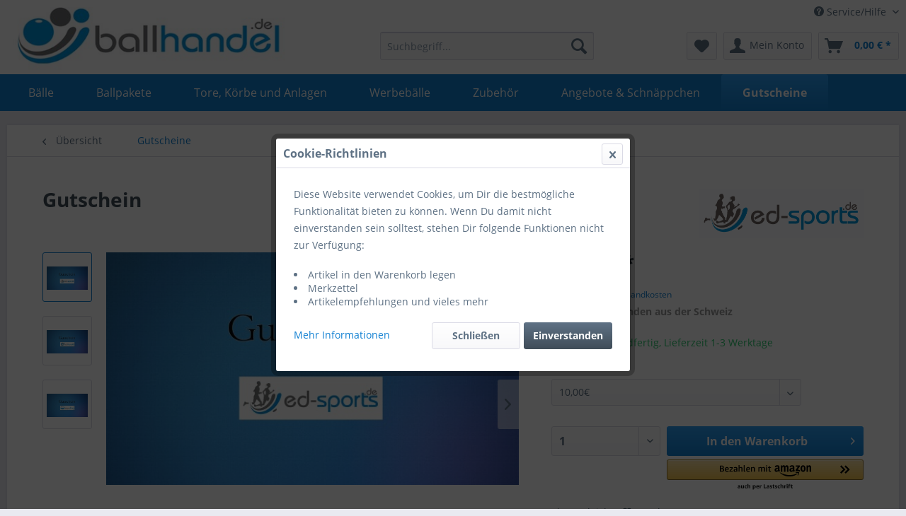

--- FILE ---
content_type: text/html; charset=UTF-8
request_url: https://www.ballhandel.de/gutscheine/3536/gutschein
body_size: 23852
content:
<!DOCTYPE html>
<html class="no-js" lang="de" itemscope="itemscope" itemtype="http://schema.org/WebPage">
<head>
<meta charset="utf-8">
<meta name="author" content="" />
<meta name="robots" content="index,follow" />
<meta name="revisit-after" content="15 days" />
<meta name="keywords" content="man, Gutscheine, Wenn, Betrag, Ihnen, dieser, per, PDF, Dokument, Gutscheincode, zugesendet.
Diese, Wert, 1000€, 1500€, 2000€, 2500€, 5000€, 10000€, 25000€, 50000€" />
<meta name="description" content="Wenn man bei der Geschenke - Wahl nicht weiß welches Produkt das richtige  ist, man aber auch nicht nur einfach Geld schenken möchte, sind Gutscheine…" />
<meta property="og:type" content="product" />
<meta property="og:site_name" content="www.ballhandel.de" />
<meta property="og:url" content="https://www.ballhandel.de/gutscheine/3536/gutschein" />
<meta property="og:title" content="Gutschein" />
<meta property="og:description" content="Wenn man bei der Geschenke - Wahl nicht weiß welches Produkt das richtige &amp;nbsp;ist, man aber auch nicht nur einfach Geld schenken möchte, sind…" />
<meta property="og:image" content="https://www.ballhandel.de/media/image/d8/be/5e/GutscheinVorlage_ed-sports.jpg" />
<meta property="product:brand" content="ed-sports" />
<meta property="product:price" content="10,00" />
<meta property="product:product_link" content="https://www.ballhandel.de/gutscheine/3536/gutschein" />
<meta name="twitter:card" content="product" />
<meta name="twitter:site" content="www.ballhandel.de" />
<meta name="twitter:title" content="Gutschein" />
<meta name="twitter:description" content="Wenn man bei der Geschenke - Wahl nicht weiß welches Produkt das richtige &amp;nbsp;ist, man aber auch nicht nur einfach Geld schenken möchte, sind…" />
<meta name="twitter:image" content="https://www.ballhandel.de/media/image/d8/be/5e/GutscheinVorlage_ed-sports.jpg" />
<meta itemprop="copyrightHolder" content="www.ballhandel.de" />
<meta itemprop="copyrightYear" content="2014" />
<meta itemprop="isFamilyFriendly" content="True" />
<meta itemprop="image" content="https://www.ballhandel.de/media/image/7d/73/34/logo_ballhandel.jpg" />
<meta name="viewport" content="width=device-width, initial-scale=1.0">
<meta name="mobile-web-app-capable" content="yes">
<meta name="apple-mobile-web-app-title" content="www.ballhandel.de">
<meta name="apple-mobile-web-app-capable" content="yes">
<meta name="apple-mobile-web-app-status-bar-style" content="default">
<link rel="apple-touch-icon-precomposed" href="/themes/Frontend/Responsive/frontend/_public/src/img/apple-touch-icon-precomposed.png">
<link rel="shortcut icon" href="https://www.ballhandel.de/media/image/bf/bd/ca/ballhandel_favi.png">
<meta name="msapplication-navbutton-color" content="#1180d2" />
<meta name="application-name" content="www.ballhandel.de" />
<meta name="msapplication-starturl" content="https://www.ballhandel.de/" />
<meta name="msapplication-window" content="width=1024;height=768" />
<meta name="msapplication-TileImage" content="/themes/Frontend/Responsive/frontend/_public/src/img/win-tile-image.png">
<meta name="msapplication-TileColor" content="#1180d2">
<meta name="theme-color" content="#1180d2" />
<link rel="canonical" href="https://www.ballhandel.de/gutscheine/3536/gutschein" />
<script>
(function soluteLandingTracking(){
if (location.href.indexOf("soluteclid") < 0) return; localStorage.setItem("soluteclid", (new Date()).getTime()+" "+location.href); var url = "https://cmodul.solutenetwork.com/landing";
url += "?url=" + encodeURIComponent(location.href);
var req = new XMLHttpRequest();
req.open("GET", url);
req.send();
})(); </script>
<title itemprop="name">Gutschein | Gutscheine | www.ballhandel.de</title>
<link href="/web/cache/1766142211_e0b01b16b8cb0eee66217ef53d6559c1.css" media="all" rel="stylesheet" type="text/css" />
<link type="text/css" media="all" rel="stylesheet" href="/custom/plugins/AuthoAuthorizedBy/Resources/views/frontend/_Resources/footer.css" />
<script>
window.basketData = {
hasData: false,
data:[]
};
</script>
<script>
var gaProperty = 'UA-9526852-1';
// Disable tracking if the opt-out cookie exists.
var disableStr = 'ga-disable-' + gaProperty;
if (document.cookie.indexOf(disableStr + '=true') > -1) {
window[disableStr] = true;
}
// Opt-out function
function gaOptout() {
document.cookie = disableStr + '=true; expires=Thu, 31 Dec 2199 23:59:59 UTC; path=/';
window[disableStr] = true;
}
</script>
<div data-googleAnalytics="true"
data-googleConversionID="1071924616"
data-googleConversionLabel="1VyoCPGj7XUQiIuR_wM"
data-googleConversionLanguage="de"
data-googleTrackingID="UA-9526852-1"
data-googleAnonymizeIp="1"
data-googleOptOutCookie="1"
data-googleTrackingLibrary="ua"
data-realAmount=""
data-showCookieNote="1"
data-cookieNoteMode="2"
>
</div>
</head>
<body class="is--ctl-detail is--act-index" >
<div data-paypalUnifiedMetaDataContainer="true"
data-paypalUnifiedRestoreOrderNumberUrl="https://www.ballhandel.de/widgets/PaypalUnifiedOrderNumber/restoreOrderNumber"
class="is--hidden">
</div>
<div class="page-wrap">
<noscript class="noscript-main">
<div class="alert is--warning">
<div class="alert--icon">
<i class="icon--element icon--warning"></i>
</div>
<div class="alert--content">
Um www.ballhandel.de in vollem Umfang nutzen zu k&ouml;nnen, empfehlen wir Ihnen Javascript in Ihrem Browser zu aktiveren.
</div>
</div>
</noscript>
<header class="header-main">
<div class="top-bar">
<div class="container block-group">
<nav class="top-bar--navigation block" role="menubar">

    



    

<div class="navigation--entry entry--compare is--hidden" role="menuitem" aria-haspopup="true" data-drop-down-menu="true">
    

</div>
<div class="navigation--entry entry--service has--drop-down" role="menuitem" aria-haspopup="true" data-drop-down-menu="true">
<i class="icon--service"></i> Service/Hilfe
<ul class="service--list is--rounded" role="menu">
<li class="service--entry" role="menuitem">
<a class="service--link" href="https://www.ballhandel.de/kontaktformular" title="Kontakt" target="_self">
Kontakt
</a>
</li>
<li class="service--entry" role="menuitem">
<a class="service--link" href="https://www.ballhandel.de/versand-und-zahlungsbedingungen" title="Versand und Zahlungsbedingungen" >
Versand und Zahlungsbedingungen
</a>
</li>
<li class="service--entry" role="menuitem">
<a class="service--link" href="https://www.ballhandel.de/widerrufsrecht" title="Widerrufsrecht" >
Widerrufsrecht
</a>
</li>
<li class="service--entry" role="menuitem">
<a class="service--link" href="https://www.ballhandel.de/agb" title="AGB" >
AGB
</a>
</li>
</ul>
</div>
</nav>
</div>
</div>
<div class="container header--navigation">
<div class="logo-main block-group" role="banner">
<div class="logo--shop block">
<a class="logo--link" href="https://www.ballhandel.de/" title="www.ballhandel.de - zur Startseite wechseln">
<picture>
<source srcset="https://www.ballhandel.de/media/image/7d/73/34/logo_ballhandel.jpg" media="(min-width: 78.75em)">
<source srcset="https://www.ballhandel.de/media/image/7d/73/34/logo_ballhandel.jpg" media="(min-width: 64em)">
<source srcset="https://www.ballhandel.de/media/image/7d/73/34/logo_ballhandel.jpg" media="(min-width: 48em)">
<img srcset="https://www.ballhandel.de/media/image/7d/73/34/logo_ballhandel.jpg" alt="www.ballhandel.de - zur Startseite wechseln" />
</picture>
</a>
</div>
</div>
<nav class="shop--navigation block-group">
<ul class="navigation--list block-group" role="menubar">
<li class="navigation--entry entry--menu-left" role="menuitem">
<a class="entry--link entry--trigger btn is--icon-left" href="#offcanvas--left" data-offcanvas="true" data-offCanvasSelector=".sidebar-main">
<i class="icon--menu"></i> Menü
</a>
</li>
<div id="hereComesMyCustomTrustbadge">
</div>
<li class="navigation--entry entry--search" role="menuitem" data-search="true" aria-haspopup="true" data-minLength="3">
<a class="btn entry--link entry--trigger" href="#show-hide--search" title="Suche anzeigen / schließen">
<i class="icon--search"></i>
<span class="search--display">Suchen</span>
</a>
<form action="/search" method="get" class="main-search--form">
<input type="search" name="sSearch" class="main-search--field" autocomplete="off" autocapitalize="off" placeholder="Suchbegriff..." maxlength="30"  />
<button type="submit" class="main-search--button">
<i class="icon--search"></i>
<span class="main-search--text">Suchen</span>
</button>
<div class="form--ajax-loader">&nbsp;</div>
</form>
<div class="main-search--results"></div>
</li>

	<li class="navigation--entry entry--notepad" role="menuitem">
        
     
        
		<a href="https://www.ballhandel.de/note" title="Merkzettel" class="btn">
			<i class="icon--heart"></i>
					</a>
	</li>




	<li class="navigation--entry entry--account" role="menuitem">
		
			<a href="https://www.ballhandel.de/account" title="Mein Konto" class="btn is--icon-left entry--link account--link">
				<i class="icon--account"></i>
				<span class="account--display">
					Mein Konto
				</span>
			</a>
		
	</li>




	<li class="navigation--entry entry--cart" role="menuitem">
		<a class="btn is--icon-left cart--link" href="https://www.ballhandel.de/checkout/cart" title="Warenkorb">
			<span class="cart--display">
									Warenkorb
							</span>

            <span class="badge is--primary is--minimal cart--quantity is--hidden">0</span>

			<i class="icon--basket"></i>

			<span class="cart--amount">
				0,00&nbsp;&euro; *
			</span>
		</a>
		<div class="ajax-loader">&nbsp;</div>
	</li>



</ul>
</nav>
<div class="container--ajax-cart" data-collapse-cart="true"></div>
</div>
</header>
<nav class="navigation-main">
<div class="container" data-menu-scroller="true" data-listSelector=".navigation--list.container" data-viewPortSelector=".navigation--list-wrapper">
<div class="navigation--list-wrapper">
<ul class="navigation--list container" role="menubar" itemscope="itemscope" itemtype="http://schema.org/SiteNavigationElement">
<li class="navigation--entry" role="menuitem"><a class="navigation--link" href="https://www.ballhandel.de/baelle/" title="Bälle" itemprop="url"><span itemprop="name">Bälle</span></a></li><li class="navigation--entry" role="menuitem"><a class="navigation--link" href="https://www.ballhandel.de/ballpakete/" title="Ballpakete" itemprop="url"><span itemprop="name">Ballpakete</span></a></li><li class="navigation--entry" role="menuitem"><a class="navigation--link" href="https://www.ballhandel.de/tore-koerbe-und-anlagen/" title="Tore, Körbe und Anlagen" itemprop="url"><span itemprop="name">Tore, Körbe und Anlagen</span></a></li><li class="navigation--entry" role="menuitem"><a class="navigation--link" href="https://www.ballhandel.de/werbebaelle/" title="Werbebälle" itemprop="url"><span itemprop="name">Werbebälle</span></a></li><li class="navigation--entry" role="menuitem"><a class="navigation--link" href="https://www.ballhandel.de/zubehoer/" title="Zubehör" itemprop="url"><span itemprop="name">Zubehör</span></a></li><li class="navigation--entry" role="menuitem"><a class="navigation--link" href="https://www.ballhandel.de/angebote-schnaeppchen/" title="Angebote & Schnäppchen" itemprop="url"><span itemprop="name">Angebote & Schnäppchen</span></a></li><li class="navigation--entry is--active" role="menuitem"><a class="navigation--link is--active" href="https://www.ballhandel.de/gutscheine/" title="Gutscheine" itemprop="url"><span itemprop="name">Gutscheine</span></a></li>    </ul>
</div>
<div class="advanced-menu" data-advanced-menu="true" data-hoverDelay="">
<div class="menu--container">
<div class="button-container">
<a href="https://www.ballhandel.de/baelle/" class="button--category" title="Zur Kategorie Bälle">
<i class="icon--arrow-right"></i>
Zur Kategorie Bälle
</a>
<span class="button--close">
<i class="icon--cross"></i>
</span>
</div>
<div class="content--wrapper has--content">
<ul class="menu--list menu--level-0 columns--4" style="width: 100%;">
<li class="menu--list-item item--level-0" style="width: 100%">
<a href="https://www.ballhandel.de/baelle/badminton/" class="menu--list-item-link" title="Badminton">Badminton</a>
</li>
<li class="menu--list-item item--level-0" style="width: 100%">
<a href="https://www.ballhandel.de/baelle/basketball/" class="menu--list-item-link" title="Basketball">Basketball</a>
</li>
<li class="menu--list-item item--level-0" style="width: 100%">
<a href="https://www.ballhandel.de/baelle/dodgeball/" class="menu--list-item-link" title="Dodgeball">Dodgeball</a>
</li>
<li class="menu--list-item item--level-0" style="width: 100%">
<a href="https://www.ballhandel.de/baelle/footballrugby/" class="menu--list-item-link" title="Football/Rugby">Football/Rugby</a>
</li>
<li class="menu--list-item item--level-0" style="width: 100%">
<a href="https://www.ballhandel.de/baelle/fussball/" class="menu--list-item-link" title="Fußball">Fußball</a>
</li>
<li class="menu--list-item item--level-0" style="width: 100%">
<a href="https://www.ballhandel.de/baelle/futsal/" class="menu--list-item-link" title="Futsal">Futsal</a>
</li>
<li class="menu--list-item item--level-0" style="width: 100%">
<a href="https://www.ballhandel.de/baelle/gummibaellekinderbaelle/" class="menu--list-item-link" title="Gummibälle/Kinderbälle">Gummibälle/Kinderbälle</a>
</li>
<li class="menu--list-item item--level-0" style="width: 100%">
<a href="https://www.ballhandel.de/baelle/gymnastikbaelle/" class="menu--list-item-link" title="Gymnastikbälle">Gymnastikbälle</a>
</li>
<li class="menu--list-item item--level-0" style="width: 100%">
<a href="https://www.ballhandel.de/baelle/handball/" class="menu--list-item-link" title="Handball">Handball</a>
</li>
<li class="menu--list-item item--level-0" style="width: 100%">
<a href="https://www.ballhandel.de/baelle/huepfballsprungball/" class="menu--list-item-link" title="Hüpfball/Sprungball">Hüpfball/Sprungball</a>
</li>
<li class="menu--list-item item--level-0" style="width: 100%">
<a href="https://www.ballhandel.de/baelle/jugend-trainiert-fuer-olympia/" class="menu--list-item-link" title="Jugend trainiert für Olympia">Jugend trainiert für Olympia</a>
</li>
<li class="menu--list-item item--level-0" style="width: 100%">
<a href="https://www.ballhandel.de/baelle/korfball/" class="menu--list-item-link" title="Korfball">Korfball</a>
</li>
<li class="menu--list-item item--level-0" style="width: 100%">
<a href="https://www.ballhandel.de/baelle/softball/" class="menu--list-item-link" title="Softball">Softball</a>
</li>
<li class="menu--list-item item--level-0" style="width: 100%">
<a href="https://www.ballhandel.de/baelle/spezialbaelle/" class="menu--list-item-link" title="Spezialbälle">Spezialbälle</a>
</li>
<li class="menu--list-item item--level-0" style="width: 100%">
<a href="https://www.ballhandel.de/baelle/volleyball/" class="menu--list-item-link" title="Volleyball">Volleyball</a>
</li>
<li class="menu--list-item item--level-0" style="width: 100%">
<a href="https://www.ballhandel.de/baelle/wasserball/" class="menu--list-item-link" title="Wasserball">Wasserball</a>
</li>
<li class="menu--list-item item--level-0" style="width: 100%">
<a href="https://www.ballhandel.de/baelle/wilson/" class="menu--list-item-link" title="Wilson">Wilson</a>
</li>
</ul>
</div>
</div>
<div class="menu--container">
<div class="button-container">
<a href="https://www.ballhandel.de/ballpakete/" class="button--category" title="Zur Kategorie Ballpakete">
<i class="icon--arrow-right"></i>
Zur Kategorie Ballpakete
</a>
<span class="button--close">
<i class="icon--cross"></i>
</span>
</div>
<div class="content--wrapper has--content">
<ul class="menu--list menu--level-0 columns--4" style="width: 100%;">
<li class="menu--list-item item--level-0" style="width: 100%">
<a href="https://www.ballhandel.de/ballpakete/softbaelle/" class="menu--list-item-link" title="Softbälle">Softbälle</a>
</li>
<li class="menu--list-item item--level-0" style="width: 100%">
<a href="https://www.ballhandel.de/ballpakete/footbaelle/" class="menu--list-item-link" title="Footbälle">Footbälle</a>
</li>
<li class="menu--list-item item--level-0" style="width: 100%">
<a href="https://www.ballhandel.de/ballpakete/dodgeballpakete/" class="menu--list-item-link" title="Dodgeballpakete">Dodgeballpakete</a>
</li>
<li class="menu--list-item item--level-0" style="width: 100%">
<a href="https://www.ballhandel.de/ballpakete/badmintonschlaegerpakete/" class="menu--list-item-link" title="Badmintonschlägerpakete">Badmintonschlägerpakete</a>
</li>
<li class="menu--list-item item--level-0" style="width: 100%">
<a href="https://www.ballhandel.de/ballpakete/basketballpakete/" class="menu--list-item-link" title="Basketballpakete">Basketballpakete</a>
</li>
<li class="menu--list-item item--level-0" style="width: 100%">
<a href="https://www.ballhandel.de/ballpakete/fussballpakete/" class="menu--list-item-link" title="Fußballpakete">Fußballpakete</a>
</li>
<li class="menu--list-item item--level-0" style="width: 100%">
<a href="https://www.ballhandel.de/ballpakete/futsalballpakete/" class="menu--list-item-link" title="Futsalballpakete">Futsalballpakete</a>
</li>
<li class="menu--list-item item--level-0" style="width: 100%">
<a href="https://www.ballhandel.de/ballpakete/werbebaelle/" class="menu--list-item-link" title="Werbebälle ">Werbebälle </a>
</li>
<li class="menu--list-item item--level-0" style="width: 100%">
<a href="https://www.ballhandel.de/ballpakete/handballpakete/" class="menu--list-item-link" title="Handballpakete">Handballpakete</a>
</li>
<li class="menu--list-item item--level-0" style="width: 100%">
<a href="https://www.ballhandel.de/ballpakete/volleyballpakete/" class="menu--list-item-link" title="Volleyballpakete">Volleyballpakete</a>
</li>
</ul>
</div>
</div>
<div class="menu--container">
<div class="button-container">
<a href="https://www.ballhandel.de/tore-koerbe-und-anlagen/" class="button--category" title="Zur Kategorie Tore, Körbe und Anlagen">
<i class="icon--arrow-right"></i>
Zur Kategorie Tore, Körbe und Anlagen
</a>
<span class="button--close">
<i class="icon--cross"></i>
</span>
</div>
<div class="content--wrapper has--content">
<ul class="menu--list menu--level-0 columns--4" style="width: 100%;">
<li class="menu--list-item item--level-0" style="width: 100%">
<a href="https://www.ballhandel.de/tore-koerbe-und-anlagen/fussballtore/" class="menu--list-item-link" title="Fußballtore">Fußballtore</a>
</li>
<li class="menu--list-item item--level-0" style="width: 100%">
<a href="https://www.ballhandel.de/tore-koerbe-und-anlagen/basketballkorbanlagen/" class="menu--list-item-link" title="Basketballkorbanlagen">Basketballkorbanlagen</a>
</li>
<li class="menu--list-item item--level-0" style="width: 100%">
<a href="https://www.ballhandel.de/tore-koerbe-und-anlagen/basketballbackboards/" class="menu--list-item-link" title="Basketballbackboards">Basketballbackboards</a>
</li>
<li class="menu--list-item item--level-0" style="width: 100%">
<a href="https://www.ballhandel.de/tore-koerbe-und-anlagen/basketballkoerbe/" class="menu--list-item-link" title="Basketballkörbe">Basketballkörbe</a>
</li>
<li class="menu--list-item item--level-0" style="width: 100%">
<a href="https://www.ballhandel.de/tore-koerbe-und-anlagen/sportanlagennetze/" class="menu--list-item-link" title="Sportanlagen/Netze">Sportanlagen/Netze</a>
</li>
</ul>
</div>
</div>
<div class="menu--container">
<div class="button-container">
<a href="https://www.ballhandel.de/werbebaelle/" class="button--category" title="Zur Kategorie Werbebälle">
<i class="icon--arrow-right"></i>
Zur Kategorie Werbebälle
</a>
<span class="button--close">
<i class="icon--cross"></i>
</span>
</div>
<div class="content--wrapper has--content has--teaser">
<ul class="menu--list menu--level-0 columns--2" style="width: 50%;">
<li class="menu--list-item item--level-0" style="width: 100%">
<a href="https://www.ballhandel.de/werbebaelle/baelle-ab-1-stueck/" class="menu--list-item-link" title="Bälle ab 1 Stück">Bälle ab 1 Stück</a>
</li>
<li class="menu--list-item item--level-0" style="width: 100%">
<a href="https://www.ballhandel.de/werbebaelle/ballpakete-ab-10-stueck/" class="menu--list-item-link" title="Ballpakete ab 10 Stück">Ballpakete ab 10 Stück</a>
</li>
<li class="menu--list-item item--level-0" style="width: 100%">
<a href="https://www.ballhandel.de/werbebaelle/ballpakete-ab-50-stueck/" class="menu--list-item-link" title="Ballpakete ab 50 Stück">Ballpakete ab 50 Stück</a>
</li>
<li class="menu--list-item item--level-0" style="width: 100%">
<a href="https://www.ballhandel.de/werbebaelle/ballpakete-ab-100-stueck/" class="menu--list-item-link" title="Ballpakete ab 100 Stück">Ballpakete ab 100 Stück</a>
</li>
</ul>
<div class="menu--delimiter" style="right: 50%;"></div>
<div class="menu--teaser" style="width: 50%;">
<div class="teaser--headline">Werbebälle - Ballpakete mit eigenem Motivaufdruck</div>
<div class="teaser--text">
Bälle mit eigenem Motivaufdruck.&nbsp;
Sie benötigen Promotion-, Freizeit-, Trainings- oder Spielbälle mit Ihrem Firmen- oder Vereinslogo? Bei uns sind Sie genau richtig!&nbsp; Egal ob Sie Fußbälle, Volleybälle, Handbälle, Retrobälle oder...
<a class="teaser--text-link" href="https://www.ballhandel.de/werbebaelle/" title="mehr erfahren">
mehr erfahren
</a>
</div>
</div>
</div>
</div>
<div class="menu--container">
<div class="button-container">
<a href="https://www.ballhandel.de/zubehoer/" class="button--category" title="Zur Kategorie Zubehör">
<i class="icon--arrow-right"></i>
Zur Kategorie Zubehör
</a>
<span class="button--close">
<i class="icon--cross"></i>
</span>
</div>
<div class="content--wrapper has--content">
<ul class="menu--list menu--level-0 columns--4" style="width: 100%;">
<li class="menu--list-item item--level-0" style="width: 100%">
<a href="https://www.ballhandel.de/zubehoer/torwarthandschuhe/" class="menu--list-item-link" title="Torwarthandschuhe">Torwarthandschuhe</a>
</li>
<li class="menu--list-item item--level-0" style="width: 100%">
<a href="https://www.ballhandel.de/zubehoer/trikotsets/" class="menu--list-item-link" title="Trikotsets">Trikotsets</a>
</li>
<li class="menu--list-item item--level-0" style="width: 100%">
<a href="https://www.ballhandel.de/zubehoer/baseball/" class="menu--list-item-link" title="Baseball">Baseball</a>
</li>
<li class="menu--list-item item--level-0" style="width: 100%">
<a href="https://www.ballhandel.de/zubehoer/trainerbedarf/" class="menu--list-item-link" title="Trainerbedarf">Trainerbedarf</a>
</li>
<li class="menu--list-item item--level-0" style="width: 100%">
<a href="https://www.ballhandel.de/zubehoer/fussballzubehoer/" class="menu--list-item-link" title="Fußballzubehör">Fußballzubehör</a>
</li>
<li class="menu--list-item item--level-0" style="width: 100%">
<a href="https://www.ballhandel.de/zubehoer/torwartbekleidung/" class="menu--list-item-link" title="Torwartbekleidung">Torwartbekleidung</a>
</li>
<li class="menu--list-item item--level-0" style="width: 100%">
<a href="https://www.ballhandel.de/zubehoer/mannschaftsbedarf/" class="menu--list-item-link" title="Mannschaftsbedarf">Mannschaftsbedarf</a>
</li>
<li class="menu--list-item item--level-0" style="width: 100%">
<a href="https://www.ballhandel.de/zubehoer/sporttaschen/" class="menu--list-item-link" title="Sporttaschen">Sporttaschen</a>
</li>
<li class="menu--list-item item--level-0" style="width: 100%">
<a href="https://www.ballhandel.de/zubehoer/trainingshilfen/" class="menu--list-item-link" title="Trainingshilfen">Trainingshilfen</a>
</li>
<li class="menu--list-item item--level-0" style="width: 100%">
<a href="https://www.ballhandel.de/zubehoer/ballpumpen/" class="menu--list-item-link" title="Ballpumpen">Ballpumpen</a>
</li>
<li class="menu--list-item item--level-0" style="width: 100%">
<a href="https://www.ballhandel.de/zubehoer/basketball/" class="menu--list-item-link" title="Basketball">Basketball</a>
</li>
<li class="menu--list-item item--level-0" style="width: 100%">
<a href="https://www.ballhandel.de/zubehoer/balltaschennetze/" class="menu--list-item-link" title="Balltaschen/Netze">Balltaschen/Netze</a>
</li>
<li class="menu--list-item item--level-0" style="width: 100%">
<a href="https://www.ballhandel.de/zubehoer/handball/" class="menu--list-item-link" title="Handball">Handball</a>
</li>
<li class="menu--list-item item--level-0" style="width: 100%">
<a href="https://www.ballhandel.de/zubehoer/sonstiges/" class="menu--list-item-link" title="Sonstiges">Sonstiges</a>
</li>
</ul>
</div>
</div>
<div class="menu--container">
<div class="button-container">
<a href="https://www.ballhandel.de/angebote-schnaeppchen/" class="button--category" title="Zur Kategorie Angebote &amp; Schnäppchen">
<i class="icon--arrow-right"></i>
Zur Kategorie Angebote & Schnäppchen
</a>
<span class="button--close">
<i class="icon--cross"></i>
</span>
</div>
</div>
<div class="menu--container">
<div class="button-container">
<a href="https://www.ballhandel.de/gutscheine/" class="button--category" title="Zur Kategorie Gutscheine">
<i class="icon--arrow-right"></i>
Zur Kategorie Gutscheine
</a>
<span class="button--close">
<i class="icon--cross"></i>
</span>
</div>
</div>
</div>
</div>
</nav>
<section class="content-main container block-group">
<nav class="content--breadcrumb block">
<a class="breadcrumb--button breadcrumb--link" href="https://www.ballhandel.de/gutscheine/" title="Übersicht">
<i class="icon--arrow-left"></i>
<span class="breadcrumb--title">Übersicht</span>
</a>
<ul class="breadcrumb--list" role="menu" itemscope itemtype="http://schema.org/BreadcrumbList">
<li class="breadcrumb--entry is--active" itemprop="itemListElement" itemscope itemtype="http://schema.org/ListItem">
<a class="breadcrumb--link" href="https://www.ballhandel.de/gutscheine/" title="Gutscheine" itemprop="item">
<link itemprop="url" href="https://www.ballhandel.de/gutscheine/" />
<span class="breadcrumb--title" itemprop="name">Gutscheine</span>
</a>
<meta itemprop="position" content="0" />
</li>
</ul>
</nav>
<nav class="product--navigation">
<a href="#" class="navigation--link link--prev">
<div class="link--prev-button">
<span class="link--prev-inner">Zurück</span>
</div>
<div class="image--wrapper">
<div class="image--container"></div>
</div>
</a>
<a href="#" class="navigation--link link--next">
<div class="link--next-button">
<span class="link--next-inner">Vor</span>
</div>
<div class="image--wrapper">
<div class="image--container"></div>
</div>
</a>
</nav>
<div class="content-main--inner">
<aside class="sidebar-main off-canvas">
<div class="navigation--smartphone">
<ul class="navigation--list ">
<li class="navigation--entry entry--close-off-canvas">
<a href="#close-categories-menu" title="Menü schließen" class="navigation--link">
Menü schließen <i class="icon--arrow-right"></i>
</a>
</li>
</ul>
<div class="mobile--switches">

    



    

</div>
</div>
<div class="sidebar--categories-wrapper"
data-subcategory-nav="true"
data-mainCategoryId="5"
data-categoryId="522"
data-fetchUrl="/widgets/listing/getCategory/categoryId/522">
<div class="categories--headline navigation--headline">
Kategorien
</div>
<div class="sidebar--categories-navigation">
<ul class="sidebar--navigation categories--navigation navigation--list is--drop-down is--level0 is--rounded" role="menu">
<li class="navigation--entry has--sub-children" role="menuitem">
<a class="navigation--link link--go-forward"
href="https://www.ballhandel.de/baelle/"
data-categoryId="310"
data-fetchUrl="/widgets/listing/getCategory/categoryId/310"
title="Bälle"
>
Bälle
<span class="is--icon-right">
<i class="icon--arrow-right"></i>
</span>
</a>
</li>
<li class="navigation--entry has--sub-children" role="menuitem">
<a class="navigation--link link--go-forward"
href="https://www.ballhandel.de/ballpakete/"
data-categoryId="312"
data-fetchUrl="/widgets/listing/getCategory/categoryId/312"
title="Ballpakete"
>
Ballpakete
<span class="is--icon-right">
<i class="icon--arrow-right"></i>
</span>
</a>
</li>
<li class="navigation--entry has--sub-children" role="menuitem">
<a class="navigation--link link--go-forward"
href="https://www.ballhandel.de/tore-koerbe-und-anlagen/"
data-categoryId="313"
data-fetchUrl="/widgets/listing/getCategory/categoryId/313"
title="Tore, Körbe und Anlagen"
>
Tore, Körbe und Anlagen
<span class="is--icon-right">
<i class="icon--arrow-right"></i>
</span>
</a>
</li>
<li class="navigation--entry has--sub-children" role="menuitem">
<a class="navigation--link link--go-forward"
href="https://www.ballhandel.de/werbebaelle/"
data-categoryId="314"
data-fetchUrl="/widgets/listing/getCategory/categoryId/314"
title="Werbebälle"
>
Werbebälle
<span class="is--icon-right">
<i class="icon--arrow-right"></i>
</span>
</a>
</li>
<li class="navigation--entry has--sub-children" role="menuitem">
<a class="navigation--link link--go-forward"
href="https://www.ballhandel.de/zubehoer/"
data-categoryId="247"
data-fetchUrl="/widgets/listing/getCategory/categoryId/247"
title="Zubehör"
>
Zubehör
<span class="is--icon-right">
<i class="icon--arrow-right"></i>
</span>
</a>
</li>
<li class="navigation--entry" role="menuitem">
<a class="navigation--link"
href="https://www.ballhandel.de/angebote-schnaeppchen/"
data-categoryId="315"
data-fetchUrl="/widgets/listing/getCategory/categoryId/315"
title="Angebote &amp; Schnäppchen"
>
Angebote & Schnäppchen
</a>
</li>
<li class="navigation--entry is--active" role="menuitem">
<a class="navigation--link is--active"
href="https://www.ballhandel.de/gutscheine/"
data-categoryId="522"
data-fetchUrl="/widgets/listing/getCategory/categoryId/522"
title="Gutscheine"
>
Gutscheine
</a>
</li>
</ul>
</div>
<div class="shop-sites--container is--rounded">
<div class="shop-sites--headline navigation--headline">
Informationen
</div>
<ul class="shop-sites--navigation sidebar--navigation navigation--list is--drop-down is--level0" role="menu">
<li class="navigation--entry" role="menuitem">
<a class="navigation--link"
href="https://www.ballhandel.de/kontaktformular"
title="Kontakt"
data-categoryId="1"
data-fetchUrl="/widgets/listing/getCustomPage/pageId/1"
target="_self">
Kontakt
</a>
</li>
<li class="navigation--entry" role="menuitem">
<a class="navigation--link"
href="https://www.ballhandel.de/versand-und-zahlungsbedingungen"
title="Versand und Zahlungsbedingungen"
data-categoryId="6"
data-fetchUrl="/widgets/listing/getCustomPage/pageId/6"
>
Versand und Zahlungsbedingungen
</a>
</li>
<li class="navigation--entry" role="menuitem">
<a class="navigation--link"
href="https://www.ballhandel.de/widerrufsrecht"
title="Widerrufsrecht"
data-categoryId="8"
data-fetchUrl="/widgets/listing/getCustomPage/pageId/8"
>
Widerrufsrecht
</a>
</li>
<li class="navigation--entry" role="menuitem">
<a class="navigation--link"
href="https://www.ballhandel.de/agb"
title="AGB"
data-categoryId="4"
data-fetchUrl="/widgets/listing/getCustomPage/pageId/4"
>
AGB
</a>
</li>
</ul>
</div>
<div class="panel is--rounded paypal--sidebar">
<div class="panel--body is--wide paypal--sidebar-inner">
<div data-paypalUnifiedInstallmentsBanner="true"
data-ratio="1x1"
data-currency="EUR"
data-buyerCountry="DE"
>
</div>
</div>
</div>
</div>
</aside>
<div class="content--wrapper">
<div class="content product--details" itemscope itemtype="http://schema.org/Product" data-product-navigation="/widgets/listing/productNavigation" data-category-id="522" data-main-ordernumber="2825" data-ajax-wishlist="true" data-compare-ajax="true">
<header class="product--header">
<div class="product--info">
<h1 class="product--title" itemprop="name">
Gutschein
</h1>
<div class="product--supplier">
<a href="https://www.ballhandel.de/ed-sports/"
title="Weitere Artikel von ed-sports"
class="product--supplier-link">
<img src="https://www.ballhandel.de/media/image/27/16/28/Ed-Sports_cmyk.jpg" alt="ed-sports">
</a>
</div>
</div>
</header>
<div class="product--detail-upper block-group">
<div class="product--image-container image-slider product--image-zoom"
data-image-slider="true"
data-image-gallery="true"
data-maxZoom="0"
data-thumbnails=".image--thumbnails"
>
<div class="image--thumbnails image-slider--thumbnails">
<div class="image-slider--thumbnails-slide">
<a href="https://www.ballhandel.de/media/image/d8/be/5e/GutscheinVorlage_ed-sports.jpg"
title="Vorschau: Gutschein"
class="thumbnail--link is--active">
<img srcset="https://www.ballhandel.de/media/image/85/57/58/GutscheinVorlage_ed-sports_200x200.jpg, https://www.ballhandel.de/media/image/83/14/b1/GutscheinVorlage_ed-sports_200x200@2x.jpg 2x"
alt="Vorschau: Gutschein"
title="Vorschau: Gutschein"
class="thumbnail--image" />
</a>
<a href="https://www.ballhandel.de/media/image/66/49/f2/GutscheinVorlage_ballhandel.jpg"
title="Vorschau: Gutschein"
class="thumbnail--link">
<img srcset="https://www.ballhandel.de/media/image/21/7d/98/GutscheinVorlage_ballhandel_200x200.jpg, https://www.ballhandel.de/media/image/fc/c9/24/GutscheinVorlage_ballhandel_200x200@2x.jpg 2x"
alt="Vorschau: Gutschein"
title="Vorschau: Gutschein"
class="thumbnail--image" />
</a>
<a href="https://www.ballhandel.de/media/image/87/0c/80/GutscheinVorlage_my-ding.jpg"
title="Vorschau: Gutschein"
class="thumbnail--link">
<img srcset="https://www.ballhandel.de/media/image/f4/67/eb/GutscheinVorlage_my-ding_200x200.jpg, https://www.ballhandel.de/media/image/54/45/cd/GutscheinVorlage_my-ding_200x200@2x.jpg 2x"
alt="Vorschau: Gutschein"
title="Vorschau: Gutschein"
class="thumbnail--image" />
</a>
</div>
</div>
<div class="image-slider--container">
<div class="image-slider--slide">
<div class="image--box image-slider--item">
<span class="image--element"
data-img-large="https://www.ballhandel.de/media/image/98/1f/49/GutscheinVorlage_ed-sports_1280x1280.jpg"
data-img-small="https://www.ballhandel.de/media/image/85/57/58/GutscheinVorlage_ed-sports_200x200.jpg"
data-img-original="https://www.ballhandel.de/media/image/d8/be/5e/GutscheinVorlage_ed-sports.jpg"
data-alt="Gutschein">
<span class="image--media">
<img srcset="https://www.ballhandel.de/media/image/26/41/ff/GutscheinVorlage_ed-sports_600x600.jpg, https://www.ballhandel.de/media/image/d1/a5/50/GutscheinVorlage_ed-sports_600x600@2x.jpg 2x"
src="https://www.ballhandel.de/media/image/26/41/ff/GutscheinVorlage_ed-sports_600x600.jpg"
alt="Gutschein"
itemprop="image" />
</span>
</span>
</div>
<div class="image--box image-slider--item">
<span class="image--element"
data-img-large="https://www.ballhandel.de/media/image/7e/21/3b/GutscheinVorlage_ballhandel_1280x1280.jpg"
data-img-small="https://www.ballhandel.de/media/image/21/7d/98/GutscheinVorlage_ballhandel_200x200.jpg"
data-img-original="https://www.ballhandel.de/media/image/66/49/f2/GutscheinVorlage_ballhandel.jpg"
data-alt="Gutschein">
<span class="image--media">
<img srcset="https://www.ballhandel.de/media/image/a7/44/8d/GutscheinVorlage_ballhandel_600x600.jpg, https://www.ballhandel.de/media/image/f9/76/b9/GutscheinVorlage_ballhandel_600x600@2x.jpg 2x" alt="Gutschein" itemprop="image" />
</span>
</span>
</div>
<div class="image--box image-slider--item">
<span class="image--element"
data-img-large="https://www.ballhandel.de/media/image/a6/5e/3e/GutscheinVorlage_my-ding_1280x1280.jpg"
data-img-small="https://www.ballhandel.de/media/image/f4/67/eb/GutscheinVorlage_my-ding_200x200.jpg"
data-img-original="https://www.ballhandel.de/media/image/87/0c/80/GutscheinVorlage_my-ding.jpg"
data-alt="Gutschein">
<span class="image--media">
<img srcset="https://www.ballhandel.de/media/image/74/a4/70/GutscheinVorlage_my-ding_600x600.jpg, https://www.ballhandel.de/media/image/2e/4f/26/GutscheinVorlage_my-ding_600x600@2x.jpg 2x" alt="Gutschein" itemprop="image" />
</span>
</span>
</div>
</div>
</div>
<div class="image--dots image-slider--dots panel--dot-nav">
<a href="#" class="dot--link">&nbsp;</a>
<a href="#" class="dot--link">&nbsp;</a>
<a href="#" class="dot--link">&nbsp;</a>
</div>
</div>
<div class="product--buybox block">
<meta itemprop="brand" content="ed-sports"/>
<div itemprop="offers" itemscope itemtype="http://schema.org/Offer" class="buybox--inner">
<meta itemprop="priceCurrency" content="EUR"/>
<div class="product--price price--default">
<span class="price--content content--default">
<meta itemprop="price" content="10.00">
10,00&nbsp;&euro; *
</span>
<br>
<div style="display: none;" class="payever-finance-express payever-banner-and-rate" data-code="" data-name="" data-price="10.00" data-currency="EUR"></div><br>
<script> (function(p,a,y,e,v,r,f){p[v]=p[v]||[];p[v][r]=p[v][r]||[];if(!p[v][r][y]){ p[v][r][y]=f=a.createElement(y);f.async=1;f.src=e;a.head.appendChild(f)} })(window,document,'script', 'https://mein.payever.de/business/website-2573/finance-express/115329/scripts/finance_express.embed.min.js','Payever','FinanceExpress'); </script>
</div>
<p class="product--tax" data-content="" data-modalbox="true" data-targetSelector="a" data-mode="ajax">
inkl. MwSt. <a title="Versandkosten" href="https://www.ballhandel.de/versand-und-zahlungsbedingungen" style="text-decoration:underline">inkl. Versandkosten</a></p><p class="meineinkauf">  <a title="Versandkosten_CH" target="_blank" href="https://www.ed-sports.de/fuer-kunden-aus-der-schweiz" style="text-decoration:none; color:#999" rel="nofollow noopener">Hinweise für <b>Kunden aus der Schweiz</b></a>
</p>
<div class="product--delivery">
<link itemprop="availability" href="http://schema.org/LimitedAvailability" />
<p class="delivery--information">
<span class="delivery--text delivery--text-available">
<i class="delivery--status-icon delivery--status-available"></i>
Sofort versandfertig, Lieferzeit 1-3 Werktage
</span>
</p>
</div>
<div class="product--configurator">
<form method="post" action="https://www.ballhandel.de/gutscheine/3536/gutschein?c=522" class="configurator--form upprice--form">
<p class="configurator--label">Preis:</p>
<div class="select-field">
<select name="group[17]" data-auto-submit="true">
<option selected="selected" value="434">
10,00€                            </option>
<option value="435">
15,00€                            </option>
<option value="436">
20,00€                            </option>
<option value="437">
25,00€                            </option>
<option value="438">
50,00€                            </option>
<option value="439">
100,00€                            </option>
<option value="440">
250,00                            </option>
<option value="441">
500,00                            </option>
</select>
</div>
<noscript>
<input name="recalc" type="submit" value="Auswählen" />
</noscript>
</form>
</div>
<form name="sAddToBasket" method="post" action="https://www.ballhandel.de/checkout/addArticle" class="buybox--form" data-add-article="true" data-eventName="submit">
<input type="hidden" name="sActionIdentifier" value=""/>
<input type="hidden" name="sAddAccessories" id="sAddAccessories" value=""/>
<input type="hidden" name="sAdd" value="2825"/>
<div data-paypalUnifiedInstallmentsBanner="true"
data-amount="10"
data-currency="EUR"
data-buyerCountry="DE"
class="paypal-unified-installments-banner--product-detail">
</div>
<div class="buybox--button-container block-group">
<div class="buybox--quantity block">
<div class="select-field">
<select id="sQuantity" name="sQuantity" class="quantity--select">
<option value="1">1</option>
<option value="2">2</option>
<option value="3">3</option>
<option value="4">4</option>
<option value="5">5</option>
<option value="6">6</option>
<option value="7">7</option>
<option value="8">8</option>
<option value="9">9</option>
<option value="10">10</option>
<option value="11">11</option>
<option value="12">12</option>
<option value="13">13</option>
<option value="14">14</option>
<option value="15">15</option>
<option value="16">16</option>
<option value="17">17</option>
<option value="18">18</option>
<option value="19">19</option>
<option value="20">20</option>
<option value="21">21</option>
<option value="22">22</option>
<option value="23">23</option>
<option value="24">24</option>
<option value="25">25</option>
<option value="26">26</option>
<option value="27">27</option>
<option value="28">28</option>
<option value="29">29</option>
<option value="30">30</option>
<option value="31">31</option>
<option value="32">32</option>
<option value="33">33</option>
<option value="34">34</option>
<option value="35">35</option>
<option value="36">36</option>
<option value="37">37</option>
<option value="38">38</option>
<option value="39">39</option>
<option value="40">40</option>
<option value="41">41</option>
<option value="42">42</option>
<option value="43">43</option>
<option value="44">44</option>
<option value="45">45</option>
<option value="46">46</option>
<option value="47">47</option>
<option value="48">48</option>
<option value="49">49</option>
<option value="50">50</option>
<option value="51">51</option>
<option value="52">52</option>
<option value="53">53</option>
<option value="54">54</option>
<option value="55">55</option>
<option value="56">56</option>
<option value="57">57</option>
<option value="58">58</option>
<option value="59">59</option>
<option value="60">60</option>
<option value="61">61</option>
<option value="62">62</option>
<option value="63">63</option>
<option value="64">64</option>
<option value="65">65</option>
<option value="66">66</option>
<option value="67">67</option>
<option value="68">68</option>
<option value="69">69</option>
<option value="70">70</option>
<option value="71">71</option>
<option value="72">72</option>
<option value="73">73</option>
<option value="74">74</option>
<option value="75">75</option>
<option value="76">76</option>
<option value="77">77</option>
<option value="78">78</option>
<option value="79">79</option>
<option value="80">80</option>
<option value="81">81</option>
<option value="82">82</option>
<option value="83">83</option>
<option value="84">84</option>
<option value="85">85</option>
<option value="86">86</option>
<option value="87">87</option>
<option value="88">88</option>
<option value="89">89</option>
<option value="90">90</option>
<option value="91">91</option>
<option value="92">92</option>
<option value="93">93</option>
<option value="94">94</option>
<option value="95">95</option>
<option value="96">96</option>
<option value="97">97</option>
<option value="98">98</option>
<option value="99">99</option>
<option value="100">100</option>
</select>
</div>
</div>
<button class="buybox--button block btn is--primary is--icon-right is--center is--large" name="In den Warenkorb">
<span class="buy-btn--cart-add">In den</span> <span class="buy-btn--cart-text">Warenkorb</span> <i class="icon--arrow-right"></i>
</button>
<div class="amazon-pay-button-wrapper buybox--button">
<div class="amazon-add-cart-button amazon-add-cart-detail-button"></div>
</div>
<div class="paypal-unified-ec--outer-button-container">
<div class="paypal-unified-ec--button-container right"
data-paypalUnifiedEcButton="true"
data-clientId="AfV3jnBXU8inMxBffzCJ04mQ4a9n4qxgv-YGpaz6KFk5VylmP-ux5NnKNEHaHyRUcJMRXbTOCq32qEK_"
data-currency="EUR"
data-paypalIntent="CAPTURE"
data-createOrderUrl="https://www.ballhandel.de/widgets/PaypalUnifiedV2ExpressCheckout/createOrder"
data-onApproveUrl="https://www.ballhandel.de/widgets/PaypalUnifiedV2ExpressCheckout/onApprove"
data-confirmUrl="https://www.ballhandel.de/checkout/confirm"
data-color="gold"
data-shape="rect"
data-size="responsive"
data-label="checkout"
data-layout="vertical"
data-locale="de_DE"
data-productNumber="2825"
data-buyProductDirectly="true"
data-riskManagementMatchedProducts='' data-esdProducts='' data-communicationErrorMessage="Während der Kommunikation mit dem Zahlungsanbieter ist ein Fehler aufgetreten, bitte versuchen Sie es später erneut." data-communicationErrorTitle="Es ist ein Fehler aufgetreten" data-riskManagementErrorTitle="Fehlermeldung:" data-riskManagementErrorMessage="Die gewählte Zahlungsart kann mit Ihrem aktuellen Warenkorb nicht genutzt werden. Diese Entscheidung basiert auf einem automatisierten Datenverarbeitungsverfahren." data-showPayLater=1
data-isListing=
>
</div>
</div>
</div>
</form>
<nav class="product--actions">
<form action="https://www.ballhandel.de/compare/add_article/articleID/3536" method="post" class="action--form">
<button type="submit" data-product-compare-add="true" title="Vergleichen" class="action--link action--compare">
<i class="icon--compare"></i> Vergleichen
</button>
</form>
<form action="https://www.ballhandel.de/note/add/ordernumber/2825" method="post" class="action--form">
<button type="submit" class="action--link link--notepad" title="Auf den Merkzettel" data-ajaxUrl="https://www.ballhandel.de/note/ajaxAdd/ordernumber/2825" data-text="Gemerkt">
<i class="icon--heart"></i> <span class="action--text">Merken</span>
</button>
</form>
</nav>
</div>
<ul class="product--base-info list--unstyled">
<li class="base-info--entry entry--sku">
<strong class="entry--label">
Artikel-Nr.:
</strong>
<meta itemprop="productID" content="9822"/>
<span class="entry--content" itemprop="sku">
2825
</span>
</li>
</ul>
</div>
<a href="https://app.trustami.com/trustami-card/56d4190e2b5d85365a8b47e7" target="_blank" title="Trustami Bewertungen und Erfahrungen von Ed Store GmbH & Co KG" rel="nofollow noopener"><img src="https://app.trustami.com/boxedMinicards/56d4190e2b5d85365a8b47e7.png" alt="Trustami Vertrauenssiegel Box von Ed Store GmbH & Co KG" /></a>
</div>
<script language="javascript" type="text/javascript">
function getQuantity(js_varianten_index)
{
var menge = document.getElementById("sQuantity_"+js_varianten_index).value;
document.getElementById("variante_nr_"+js_varianten_index).value = menge;
}
</script>
<div class="clear">&nbsp;</div>
<table cellspacing="0" cellpadding="2" class="imnxxvariantstable" itemprop="offers" itemscope="" itemtype="http://schema.org/Offer">
<thead>
<tr>
<td class="imnxxTableVariant_smartphone_hide">Bestell-Nr.</td>
<td class="imnxxTableVariant_smartphone_hide">
Bild
</td>
<td>Variante</td>
<td class="imnxxTableVariant_smartphone_hide">Preis</td>
<td class="feld imnxxTableVariant_smartphone_hide">Lieferzeit</td>
<td class="feld">Menge</td>
<td class="feld"></td>
</tr>
</thead>
<tbody>
<tr id="cr_9822">
<td class="imnxxTableVariant_smartphone_hide">
<a href="/gutscheine/3536/gutschein?number=2825" class="imn_varianten_tabelle_verlinkung">
2825
</a>
</td>
<td class="imnxxTableVariant_smartphone_hide" align="center">
<div class="product--image-container image-slider product--image-zoom" data-image-slider="true" data-image-gallery="true" data-maxzoom="0" data-thumbnails=".image--thumbnails">
<div class="image-slider--container">
<div class="image-slider--slide">
<div class="image--box image-slider--item">
<span class="image--element" data-img-large="https://www.ballhandel.de/media/image/98/1f/49/GutscheinVorlage_ed-sports_1280x1280.jpg" data-img-small="https://www.ballhandel.de/media/image/85/57/58/GutscheinVorlage_ed-sports_200x200.jpg" data-img-original="https://www.ballhandel.de/media/image/d8/be/5e/GutscheinVorlage_ed-sports.jpg" data-alt="">
<img srcset="https://www.ballhandel.de/media/image/26/41/ff/GutscheinVorlage_ed-sports_600x600.jpg, https://www.ballhandel.de/media/image/d1/a5/50/GutscheinVorlage_ed-sports_600x600@2x.jpg 2x" src="https://www.ballhandel.de/media/image/26/41/ff/GutscheinVorlage_ed-sports_600x600.jpg" style="max-width:50px; max-height:150px; height:auto;" alt="Gutschein" itemprop="image" />
</span>
</div>
</div>
</div>
</div>
</td>
<td class="imnxxtablemodell">
<a href="/gutscheine/3536/gutschein?number=2825" class="imn_varianten_tabelle_verlinkung">
Preis: 10,00€<br />
</a>
<span class="imnxxTableVariant_smartphone_show">
10,00&nbsp;&euro; *
<br>
</span>
<span class="imnxxpackunit product--delivery imnxxTableVariant_smartphone_show">
<link itemprop="availability" href="http://schema.org/LimitedAvailability" />
<p class="delivery--information">
<span class="delivery--text delivery--text-not-available">
<i class="delivery--status-icon delivery--status-not-available"></i>
Sofort versandfertig, Lieferzeit 1-3 Werktage
</span>
</p>
</span>
<div class="product--image-container image-slider product--image-zoom imn_mobile_img imnxxTableVariant_smartphone_show" data-image-slider="true" data-image-gallery="true" data-maxzoom="0" data-thumbnails=".image--thumbnails">
<div class="image-slider--container">
<div class="image-slider--slide">
<div class="image--box image-slider--item">
<span class="image--element" data-img-large="https://www.ballhandel.de/media/image/98/1f/49/GutscheinVorlage_ed-sports_1280x1280.jpg" data-img-small="https://www.ballhandel.de/media/image/85/57/58/GutscheinVorlage_ed-sports_200x200.jpg" data-img-original="https://www.ballhandel.de/media/image/d8/be/5e/GutscheinVorlage_ed-sports.jpg" data-alt="">
<img srcset="https://www.ballhandel.de/media/image/26/41/ff/GutscheinVorlage_ed-sports_600x600.jpg, https://www.ballhandel.de/media/image/d1/a5/50/GutscheinVorlage_ed-sports_600x600@2x.jpg 2x" src="https://www.ballhandel.de/media/image/26/41/ff/GutscheinVorlage_ed-sports_600x600.jpg" style="max-width:50px; height:auto;" alt="Gutschein" itemprop="image" />
</span>
</div>
</div>
</div>
</div>
</td>
<td class="imnxxtableprice imnxxTableVariant_smartphone_hide">
<meta itemprop="priceCurrency" content="EUR"/>
<meta itemprop="price" content="10.00">
10,00&nbsp;&euro; *
<br>
</td>
<td class="imnxxtablelieferzeit product--delivery imnxxTableVariant_smartphone_hide">
<link itemprop="availability" href="http://schema.org/LimitedAvailability" />
<p class="delivery--information">
<span class="delivery--text delivery--text-not-available">
<i class="delivery--status-icon delivery--status-not-available"></i>
Sofort versandfertig, Lieferzeit 1-3 Werktage
</span>
</p>
</td>
<form name="sAddToBasket" method="post" action="https://www.ballhandel.de/Checkout/addArticle" class="buybox--form" data-add-article="true" data-eventName="submit" >
<td>
<div class="select-field">
<select id="sQuantity_1" name="sQuantity" class="quantity--select" onChange="getQuantity(1)">
<option value="1">
1
</option>
<option value="2">
2
</option>
<option value="3">
3
</option>
<option value="4">
4
</option>
<option value="5">
5
</option>
<option value="6">
6
</option>
<option value="7">
7
</option>
<option value="8">
8
</option>
<option value="9">
9
</option>
<option value="10">
10
</option>
<option value="11">
11
</option>
<option value="12">
12
</option>
<option value="13">
13
</option>
<option value="14">
14
</option>
<option value="15">
15
</option>
<option value="16">
16
</option>
<option value="17">
17
</option>
<option value="18">
18
</option>
<option value="19">
19
</option>
<option value="20">
20
</option>
<option value="21">
21
</option>
<option value="22">
22
</option>
<option value="23">
23
</option>
<option value="24">
24
</option>
<option value="25">
25
</option>
<option value="26">
26
</option>
<option value="27">
27
</option>
<option value="28">
28
</option>
<option value="29">
29
</option>
<option value="30">
30
</option>
<option value="31">
31
</option>
<option value="32">
32
</option>
<option value="33">
33
</option>
<option value="34">
34
</option>
<option value="35">
35
</option>
<option value="36">
36
</option>
<option value="37">
37
</option>
<option value="38">
38
</option>
<option value="39">
39
</option>
<option value="40">
40
</option>
<option value="41">
41
</option>
<option value="42">
42
</option>
<option value="43">
43
</option>
<option value="44">
44
</option>
<option value="45">
45
</option>
<option value="46">
46
</option>
<option value="47">
47
</option>
<option value="48">
48
</option>
<option value="49">
49
</option>
<option value="50">
50
</option>
<option value="51">
51
</option>
<option value="52">
52
</option>
<option value="53">
53
</option>
<option value="54">
54
</option>
<option value="55">
55
</option>
<option value="56">
56
</option>
<option value="57">
57
</option>
<option value="58">
58
</option>
<option value="59">
59
</option>
<option value="60">
60
</option>
<option value="61">
61
</option>
<option value="62">
62
</option>
<option value="63">
63
</option>
<option value="64">
64
</option>
<option value="65">
65
</option>
<option value="66">
66
</option>
<option value="67">
67
</option>
<option value="68">
68
</option>
<option value="69">
69
</option>
<option value="70">
70
</option>
<option value="71">
71
</option>
<option value="72">
72
</option>
<option value="73">
73
</option>
<option value="74">
74
</option>
<option value="75">
75
</option>
<option value="76">
76
</option>
<option value="77">
77
</option>
<option value="78">
78
</option>
<option value="79">
79
</option>
<option value="80">
80
</option>
<option value="81">
81
</option>
<option value="82">
82
</option>
<option value="83">
83
</option>
<option value="84">
84
</option>
<option value="85">
85
</option>
<option value="86">
86
</option>
<option value="87">
87
</option>
<option value="88">
88
</option>
<option value="89">
89
</option>
<option value="90">
90
</option>
<option value="91">
91
</option>
<option value="92">
92
</option>
<option value="93">
93
</option>
<option value="94">
94
</option>
<option value="95">
95
</option>
<option value="96">
96
</option>
<option value="97">
97
</option>
<option value="98">
98
</option>
<option value="99">
99
</option>
<option value="100">
100
</option>
</select>
</div>
<input id="variante_nr_1" type="hidden" name="sQuantity" value="1" />
<input type="hidden" name="sAdd" value="2825"/>
</td>
<td>
<button class="variantTableButton buybox--button block btn is--primary  is--center" id="basketButton" type="submit">
<i class="icon--basket imnxxTableVariant_smartphone_show"></i>
<span class="imnxxtableprice imnxxTableVariant_smartphone_hide"><span class="buy-btn--cart-add">In den</span> <span class="buy-btn--cart-text">Warenkorb</span></span>
</button>
</td>
</form>
</tr>
<tr id="cr_9823">
<td class="imnxxTableVariant_smartphone_hide">
<a href="/gutscheine/3536/gutschein?number=2825-1" class="imn_varianten_tabelle_verlinkung">
2825-1
</a>
</td>
<td class="imnxxTableVariant_smartphone_hide" align="center">
<div class="product--image-container image-slider product--image-zoom" data-image-slider="true" data-image-gallery="true" data-maxzoom="0" data-thumbnails=".image--thumbnails">
<div class="image-slider--container">
<div class="image-slider--slide">
<div class="image--box image-slider--item">
<span class="image--element" data-img-large="https://www.ballhandel.de/media/image/98/1f/49/GutscheinVorlage_ed-sports_1280x1280.jpg" data-img-small="https://www.ballhandel.de/media/image/85/57/58/GutscheinVorlage_ed-sports_200x200.jpg" data-img-original="https://www.ballhandel.de/media/image/d8/be/5e/GutscheinVorlage_ed-sports.jpg" data-alt="">
<img srcset="https://www.ballhandel.de/media/image/26/41/ff/GutscheinVorlage_ed-sports_600x600.jpg, https://www.ballhandel.de/media/image/d1/a5/50/GutscheinVorlage_ed-sports_600x600@2x.jpg 2x" src="https://www.ballhandel.de/media/image/26/41/ff/GutscheinVorlage_ed-sports_600x600.jpg" style="max-width:50px; max-height:150px; height:auto;" alt="Gutschein" itemprop="image" />
</span>
</div>
</div>
</div>
</div>
</td>
<td class="imnxxtablemodell">
<a href="/gutscheine/3536/gutschein?number=2825-1" class="imn_varianten_tabelle_verlinkung">
Preis: 15,00€<br />
</a>
<span class="imnxxTableVariant_smartphone_show">
15,00&nbsp;&euro; *
<br>
</span>
<span class="imnxxpackunit product--delivery imnxxTableVariant_smartphone_show">
<link itemprop="availability" href="http://schema.org/LimitedAvailability" />
<p class="delivery--information">
<span class="delivery--text delivery--text-not-available">
<i class="delivery--status-icon delivery--status-not-available"></i>
Sofort versandfertig, Lieferzeit 1-3 Werktage
</span>
</p>
</span>
<div class="product--image-container image-slider product--image-zoom imn_mobile_img imnxxTableVariant_smartphone_show" data-image-slider="true" data-image-gallery="true" data-maxzoom="0" data-thumbnails=".image--thumbnails">
<div class="image-slider--container">
<div class="image-slider--slide">
<div class="image--box image-slider--item">
<span class="image--element" data-img-large="https://www.ballhandel.de/media/image/98/1f/49/GutscheinVorlage_ed-sports_1280x1280.jpg" data-img-small="https://www.ballhandel.de/media/image/85/57/58/GutscheinVorlage_ed-sports_200x200.jpg" data-img-original="https://www.ballhandel.de/media/image/d8/be/5e/GutscheinVorlage_ed-sports.jpg" data-alt="">
<img srcset="https://www.ballhandel.de/media/image/26/41/ff/GutscheinVorlage_ed-sports_600x600.jpg, https://www.ballhandel.de/media/image/d1/a5/50/GutscheinVorlage_ed-sports_600x600@2x.jpg 2x" src="https://www.ballhandel.de/media/image/26/41/ff/GutscheinVorlage_ed-sports_600x600.jpg" style="max-width:50px; height:auto;" alt="Gutschein" itemprop="image" />
</span>
</div>
</div>
</div>
</div>
</td>
<td class="imnxxtableprice imnxxTableVariant_smartphone_hide">
<meta itemprop="priceCurrency" content="EUR"/>
<meta itemprop="price" content="15.00">
15,00&nbsp;&euro; *
<br>
</td>
<td class="imnxxtablelieferzeit product--delivery imnxxTableVariant_smartphone_hide">
<link itemprop="availability" href="http://schema.org/LimitedAvailability" />
<p class="delivery--information">
<span class="delivery--text delivery--text-not-available">
<i class="delivery--status-icon delivery--status-not-available"></i>
Sofort versandfertig, Lieferzeit 1-3 Werktage
</span>
</p>
</td>
<form name="sAddToBasket" method="post" action="https://www.ballhandel.de/Checkout/addArticle" class="buybox--form" data-add-article="true" data-eventName="submit" >
<td>
<div class="select-field">
<select id="sQuantity_2" name="sQuantity" class="quantity--select" onChange="getQuantity(2)">
<option value="1">
1
</option>
<option value="2">
2
</option>
<option value="3">
3
</option>
<option value="4">
4
</option>
<option value="5">
5
</option>
<option value="6">
6
</option>
<option value="7">
7
</option>
<option value="8">
8
</option>
<option value="9">
9
</option>
<option value="10">
10
</option>
<option value="11">
11
</option>
<option value="12">
12
</option>
<option value="13">
13
</option>
<option value="14">
14
</option>
<option value="15">
15
</option>
<option value="16">
16
</option>
<option value="17">
17
</option>
<option value="18">
18
</option>
<option value="19">
19
</option>
<option value="20">
20
</option>
<option value="21">
21
</option>
<option value="22">
22
</option>
<option value="23">
23
</option>
<option value="24">
24
</option>
<option value="25">
25
</option>
<option value="26">
26
</option>
<option value="27">
27
</option>
<option value="28">
28
</option>
<option value="29">
29
</option>
<option value="30">
30
</option>
<option value="31">
31
</option>
<option value="32">
32
</option>
<option value="33">
33
</option>
<option value="34">
34
</option>
<option value="35">
35
</option>
<option value="36">
36
</option>
<option value="37">
37
</option>
<option value="38">
38
</option>
<option value="39">
39
</option>
<option value="40">
40
</option>
<option value="41">
41
</option>
<option value="42">
42
</option>
<option value="43">
43
</option>
<option value="44">
44
</option>
<option value="45">
45
</option>
<option value="46">
46
</option>
<option value="47">
47
</option>
<option value="48">
48
</option>
<option value="49">
49
</option>
<option value="50">
50
</option>
<option value="51">
51
</option>
<option value="52">
52
</option>
<option value="53">
53
</option>
<option value="54">
54
</option>
<option value="55">
55
</option>
<option value="56">
56
</option>
<option value="57">
57
</option>
<option value="58">
58
</option>
<option value="59">
59
</option>
<option value="60">
60
</option>
<option value="61">
61
</option>
<option value="62">
62
</option>
<option value="63">
63
</option>
<option value="64">
64
</option>
<option value="65">
65
</option>
<option value="66">
66
</option>
<option value="67">
67
</option>
<option value="68">
68
</option>
<option value="69">
69
</option>
<option value="70">
70
</option>
<option value="71">
71
</option>
<option value="72">
72
</option>
<option value="73">
73
</option>
<option value="74">
74
</option>
<option value="75">
75
</option>
<option value="76">
76
</option>
<option value="77">
77
</option>
<option value="78">
78
</option>
<option value="79">
79
</option>
<option value="80">
80
</option>
<option value="81">
81
</option>
<option value="82">
82
</option>
<option value="83">
83
</option>
<option value="84">
84
</option>
<option value="85">
85
</option>
<option value="86">
86
</option>
<option value="87">
87
</option>
<option value="88">
88
</option>
<option value="89">
89
</option>
<option value="90">
90
</option>
<option value="91">
91
</option>
<option value="92">
92
</option>
<option value="93">
93
</option>
<option value="94">
94
</option>
<option value="95">
95
</option>
<option value="96">
96
</option>
<option value="97">
97
</option>
<option value="98">
98
</option>
<option value="99">
99
</option>
<option value="100">
100
</option>
</select>
</div>
<input id="variante_nr_2" type="hidden" name="sQuantity" value="1" />
<input type="hidden" name="sAdd" value="2825-1"/>
</td>
<td>
<button class="variantTableButton buybox--button block btn is--primary  is--center" id="basketButton" type="submit">
<i class="icon--basket imnxxTableVariant_smartphone_show"></i>
<span class="imnxxtableprice imnxxTableVariant_smartphone_hide"><span class="buy-btn--cart-add">In den</span> <span class="buy-btn--cart-text">Warenkorb</span></span>
</button>
</td>
</form>
</tr>
<tr id="cr_9824">
<td class="imnxxTableVariant_smartphone_hide">
<a href="/gutscheine/3536/gutschein?number=2825-2" class="imn_varianten_tabelle_verlinkung">
2825-2
</a>
</td>
<td class="imnxxTableVariant_smartphone_hide" align="center">
<div class="product--image-container image-slider product--image-zoom" data-image-slider="true" data-image-gallery="true" data-maxzoom="0" data-thumbnails=".image--thumbnails">
<div class="image-slider--container">
<div class="image-slider--slide">
<div class="image--box image-slider--item">
<span class="image--element" data-img-large="https://www.ballhandel.de/media/image/98/1f/49/GutscheinVorlage_ed-sports_1280x1280.jpg" data-img-small="https://www.ballhandel.de/media/image/85/57/58/GutscheinVorlage_ed-sports_200x200.jpg" data-img-original="https://www.ballhandel.de/media/image/d8/be/5e/GutscheinVorlage_ed-sports.jpg" data-alt="">
<img srcset="https://www.ballhandel.de/media/image/26/41/ff/GutscheinVorlage_ed-sports_600x600.jpg, https://www.ballhandel.de/media/image/d1/a5/50/GutscheinVorlage_ed-sports_600x600@2x.jpg 2x" src="https://www.ballhandel.de/media/image/26/41/ff/GutscheinVorlage_ed-sports_600x600.jpg" style="max-width:50px; max-height:150px; height:auto;" alt="Gutschein" itemprop="image" />
</span>
</div>
</div>
</div>
</div>
</td>
<td class="imnxxtablemodell">
<a href="/gutscheine/3536/gutschein?number=2825-2" class="imn_varianten_tabelle_verlinkung">
Preis: 20,00€<br />
</a>
<span class="imnxxTableVariant_smartphone_show">
20,00&nbsp;&euro; *
<br>
</span>
<span class="imnxxpackunit product--delivery imnxxTableVariant_smartphone_show">
<link itemprop="availability" href="http://schema.org/LimitedAvailability" />
<p class="delivery--information">
<span class="delivery--text delivery--text-not-available">
<i class="delivery--status-icon delivery--status-not-available"></i>
Sofort versandfertig, Lieferzeit 1-3 Werktage
</span>
</p>
</span>
<div class="product--image-container image-slider product--image-zoom imn_mobile_img imnxxTableVariant_smartphone_show" data-image-slider="true" data-image-gallery="true" data-maxzoom="0" data-thumbnails=".image--thumbnails">
<div class="image-slider--container">
<div class="image-slider--slide">
<div class="image--box image-slider--item">
<span class="image--element" data-img-large="https://www.ballhandel.de/media/image/98/1f/49/GutscheinVorlage_ed-sports_1280x1280.jpg" data-img-small="https://www.ballhandel.de/media/image/85/57/58/GutscheinVorlage_ed-sports_200x200.jpg" data-img-original="https://www.ballhandel.de/media/image/d8/be/5e/GutscheinVorlage_ed-sports.jpg" data-alt="">
<img srcset="https://www.ballhandel.de/media/image/26/41/ff/GutscheinVorlage_ed-sports_600x600.jpg, https://www.ballhandel.de/media/image/d1/a5/50/GutscheinVorlage_ed-sports_600x600@2x.jpg 2x" src="https://www.ballhandel.de/media/image/26/41/ff/GutscheinVorlage_ed-sports_600x600.jpg" style="max-width:50px; height:auto;" alt="Gutschein" itemprop="image" />
</span>
</div>
</div>
</div>
</div>
</td>
<td class="imnxxtableprice imnxxTableVariant_smartphone_hide">
<meta itemprop="priceCurrency" content="EUR"/>
<meta itemprop="price" content="20.00">
20,00&nbsp;&euro; *
<br>
</td>
<td class="imnxxtablelieferzeit product--delivery imnxxTableVariant_smartphone_hide">
<link itemprop="availability" href="http://schema.org/LimitedAvailability" />
<p class="delivery--information">
<span class="delivery--text delivery--text-not-available">
<i class="delivery--status-icon delivery--status-not-available"></i>
Sofort versandfertig, Lieferzeit 1-3 Werktage
</span>
</p>
</td>
<form name="sAddToBasket" method="post" action="https://www.ballhandel.de/Checkout/addArticle" class="buybox--form" data-add-article="true" data-eventName="submit" >
<td>
<div class="select-field">
<select id="sQuantity_3" name="sQuantity" class="quantity--select" onChange="getQuantity(3)">
<option value="1">
1
</option>
<option value="2">
2
</option>
<option value="3">
3
</option>
<option value="4">
4
</option>
<option value="5">
5
</option>
<option value="6">
6
</option>
<option value="7">
7
</option>
<option value="8">
8
</option>
<option value="9">
9
</option>
<option value="10">
10
</option>
<option value="11">
11
</option>
<option value="12">
12
</option>
<option value="13">
13
</option>
<option value="14">
14
</option>
<option value="15">
15
</option>
<option value="16">
16
</option>
<option value="17">
17
</option>
<option value="18">
18
</option>
<option value="19">
19
</option>
<option value="20">
20
</option>
<option value="21">
21
</option>
<option value="22">
22
</option>
<option value="23">
23
</option>
<option value="24">
24
</option>
<option value="25">
25
</option>
<option value="26">
26
</option>
<option value="27">
27
</option>
<option value="28">
28
</option>
<option value="29">
29
</option>
<option value="30">
30
</option>
<option value="31">
31
</option>
<option value="32">
32
</option>
<option value="33">
33
</option>
<option value="34">
34
</option>
<option value="35">
35
</option>
<option value="36">
36
</option>
<option value="37">
37
</option>
<option value="38">
38
</option>
<option value="39">
39
</option>
<option value="40">
40
</option>
<option value="41">
41
</option>
<option value="42">
42
</option>
<option value="43">
43
</option>
<option value="44">
44
</option>
<option value="45">
45
</option>
<option value="46">
46
</option>
<option value="47">
47
</option>
<option value="48">
48
</option>
<option value="49">
49
</option>
<option value="50">
50
</option>
<option value="51">
51
</option>
<option value="52">
52
</option>
<option value="53">
53
</option>
<option value="54">
54
</option>
<option value="55">
55
</option>
<option value="56">
56
</option>
<option value="57">
57
</option>
<option value="58">
58
</option>
<option value="59">
59
</option>
<option value="60">
60
</option>
<option value="61">
61
</option>
<option value="62">
62
</option>
<option value="63">
63
</option>
<option value="64">
64
</option>
<option value="65">
65
</option>
<option value="66">
66
</option>
<option value="67">
67
</option>
<option value="68">
68
</option>
<option value="69">
69
</option>
<option value="70">
70
</option>
<option value="71">
71
</option>
<option value="72">
72
</option>
<option value="73">
73
</option>
<option value="74">
74
</option>
<option value="75">
75
</option>
<option value="76">
76
</option>
<option value="77">
77
</option>
<option value="78">
78
</option>
<option value="79">
79
</option>
<option value="80">
80
</option>
<option value="81">
81
</option>
<option value="82">
82
</option>
<option value="83">
83
</option>
<option value="84">
84
</option>
<option value="85">
85
</option>
<option value="86">
86
</option>
<option value="87">
87
</option>
<option value="88">
88
</option>
<option value="89">
89
</option>
<option value="90">
90
</option>
<option value="91">
91
</option>
<option value="92">
92
</option>
<option value="93">
93
</option>
<option value="94">
94
</option>
<option value="95">
95
</option>
<option value="96">
96
</option>
<option value="97">
97
</option>
<option value="98">
98
</option>
<option value="99">
99
</option>
<option value="100">
100
</option>
</select>
</div>
<input id="variante_nr_3" type="hidden" name="sQuantity" value="1" />
<input type="hidden" name="sAdd" value="2825-2"/>
</td>
<td>
<button class="variantTableButton buybox--button block btn is--primary  is--center" id="basketButton" type="submit">
<i class="icon--basket imnxxTableVariant_smartphone_show"></i>
<span class="imnxxtableprice imnxxTableVariant_smartphone_hide"><span class="buy-btn--cart-add">In den</span> <span class="buy-btn--cart-text">Warenkorb</span></span>
</button>
</td>
</form>
</tr>
<tr id="cr_9825">
<td class="imnxxTableVariant_smartphone_hide">
<a href="/gutscheine/3536/gutschein?number=2825-3" class="imn_varianten_tabelle_verlinkung">
2825-3
</a>
</td>
<td class="imnxxTableVariant_smartphone_hide" align="center">
<div class="product--image-container image-slider product--image-zoom" data-image-slider="true" data-image-gallery="true" data-maxzoom="0" data-thumbnails=".image--thumbnails">
<div class="image-slider--container">
<div class="image-slider--slide">
<div class="image--box image-slider--item">
<span class="image--element" data-img-large="https://www.ballhandel.de/media/image/98/1f/49/GutscheinVorlage_ed-sports_1280x1280.jpg" data-img-small="https://www.ballhandel.de/media/image/85/57/58/GutscheinVorlage_ed-sports_200x200.jpg" data-img-original="https://www.ballhandel.de/media/image/d8/be/5e/GutscheinVorlage_ed-sports.jpg" data-alt="">
<img srcset="https://www.ballhandel.de/media/image/26/41/ff/GutscheinVorlage_ed-sports_600x600.jpg, https://www.ballhandel.de/media/image/d1/a5/50/GutscheinVorlage_ed-sports_600x600@2x.jpg 2x" src="https://www.ballhandel.de/media/image/26/41/ff/GutscheinVorlage_ed-sports_600x600.jpg" style="max-width:50px; max-height:150px; height:auto;" alt="Gutschein" itemprop="image" />
</span>
</div>
</div>
</div>
</div>
</td>
<td class="imnxxtablemodell">
<a href="/gutscheine/3536/gutschein?number=2825-3" class="imn_varianten_tabelle_verlinkung">
Preis: 25,00€<br />
</a>
<span class="imnxxTableVariant_smartphone_show">
25,00&nbsp;&euro; *
<br>
</span>
<span class="imnxxpackunit product--delivery imnxxTableVariant_smartphone_show">
<link itemprop="availability" href="http://schema.org/LimitedAvailability" />
<p class="delivery--information">
<span class="delivery--text delivery--text-not-available">
<i class="delivery--status-icon delivery--status-not-available"></i>
Sofort versandfertig, Lieferzeit 1-3 Werktage
</span>
</p>
</span>
<div class="product--image-container image-slider product--image-zoom imn_mobile_img imnxxTableVariant_smartphone_show" data-image-slider="true" data-image-gallery="true" data-maxzoom="0" data-thumbnails=".image--thumbnails">
<div class="image-slider--container">
<div class="image-slider--slide">
<div class="image--box image-slider--item">
<span class="image--element" data-img-large="https://www.ballhandel.de/media/image/98/1f/49/GutscheinVorlage_ed-sports_1280x1280.jpg" data-img-small="https://www.ballhandel.de/media/image/85/57/58/GutscheinVorlage_ed-sports_200x200.jpg" data-img-original="https://www.ballhandel.de/media/image/d8/be/5e/GutscheinVorlage_ed-sports.jpg" data-alt="">
<img srcset="https://www.ballhandel.de/media/image/26/41/ff/GutscheinVorlage_ed-sports_600x600.jpg, https://www.ballhandel.de/media/image/d1/a5/50/GutscheinVorlage_ed-sports_600x600@2x.jpg 2x" src="https://www.ballhandel.de/media/image/26/41/ff/GutscheinVorlage_ed-sports_600x600.jpg" style="max-width:50px; height:auto;" alt="Gutschein" itemprop="image" />
</span>
</div>
</div>
</div>
</div>
</td>
<td class="imnxxtableprice imnxxTableVariant_smartphone_hide">
<meta itemprop="priceCurrency" content="EUR"/>
<meta itemprop="price" content="25.00">
25,00&nbsp;&euro; *
<br>
</td>
<td class="imnxxtablelieferzeit product--delivery imnxxTableVariant_smartphone_hide">
<link itemprop="availability" href="http://schema.org/LimitedAvailability" />
<p class="delivery--information">
<span class="delivery--text delivery--text-not-available">
<i class="delivery--status-icon delivery--status-not-available"></i>
Sofort versandfertig, Lieferzeit 1-3 Werktage
</span>
</p>
</td>
<form name="sAddToBasket" method="post" action="https://www.ballhandel.de/Checkout/addArticle" class="buybox--form" data-add-article="true" data-eventName="submit" >
<td>
<div class="select-field">
<select id="sQuantity_4" name="sQuantity" class="quantity--select" onChange="getQuantity(4)">
<option value="1">
1
</option>
<option value="2">
2
</option>
<option value="3">
3
</option>
<option value="4">
4
</option>
<option value="5">
5
</option>
<option value="6">
6
</option>
<option value="7">
7
</option>
<option value="8">
8
</option>
<option value="9">
9
</option>
<option value="10">
10
</option>
<option value="11">
11
</option>
<option value="12">
12
</option>
<option value="13">
13
</option>
<option value="14">
14
</option>
<option value="15">
15
</option>
<option value="16">
16
</option>
<option value="17">
17
</option>
<option value="18">
18
</option>
<option value="19">
19
</option>
<option value="20">
20
</option>
<option value="21">
21
</option>
<option value="22">
22
</option>
<option value="23">
23
</option>
<option value="24">
24
</option>
<option value="25">
25
</option>
<option value="26">
26
</option>
<option value="27">
27
</option>
<option value="28">
28
</option>
<option value="29">
29
</option>
<option value="30">
30
</option>
<option value="31">
31
</option>
<option value="32">
32
</option>
<option value="33">
33
</option>
<option value="34">
34
</option>
<option value="35">
35
</option>
<option value="36">
36
</option>
<option value="37">
37
</option>
<option value="38">
38
</option>
<option value="39">
39
</option>
<option value="40">
40
</option>
<option value="41">
41
</option>
<option value="42">
42
</option>
<option value="43">
43
</option>
<option value="44">
44
</option>
<option value="45">
45
</option>
<option value="46">
46
</option>
<option value="47">
47
</option>
<option value="48">
48
</option>
<option value="49">
49
</option>
<option value="50">
50
</option>
<option value="51">
51
</option>
<option value="52">
52
</option>
<option value="53">
53
</option>
<option value="54">
54
</option>
<option value="55">
55
</option>
<option value="56">
56
</option>
<option value="57">
57
</option>
<option value="58">
58
</option>
<option value="59">
59
</option>
<option value="60">
60
</option>
<option value="61">
61
</option>
<option value="62">
62
</option>
<option value="63">
63
</option>
<option value="64">
64
</option>
<option value="65">
65
</option>
<option value="66">
66
</option>
<option value="67">
67
</option>
<option value="68">
68
</option>
<option value="69">
69
</option>
<option value="70">
70
</option>
<option value="71">
71
</option>
<option value="72">
72
</option>
<option value="73">
73
</option>
<option value="74">
74
</option>
<option value="75">
75
</option>
<option value="76">
76
</option>
<option value="77">
77
</option>
<option value="78">
78
</option>
<option value="79">
79
</option>
<option value="80">
80
</option>
<option value="81">
81
</option>
<option value="82">
82
</option>
<option value="83">
83
</option>
<option value="84">
84
</option>
<option value="85">
85
</option>
<option value="86">
86
</option>
<option value="87">
87
</option>
<option value="88">
88
</option>
<option value="89">
89
</option>
<option value="90">
90
</option>
<option value="91">
91
</option>
<option value="92">
92
</option>
<option value="93">
93
</option>
<option value="94">
94
</option>
<option value="95">
95
</option>
<option value="96">
96
</option>
<option value="97">
97
</option>
<option value="98">
98
</option>
<option value="99">
99
</option>
<option value="100">
100
</option>
</select>
</div>
<input id="variante_nr_4" type="hidden" name="sQuantity" value="1" />
<input type="hidden" name="sAdd" value="2825-3"/>
</td>
<td>
<button class="variantTableButton buybox--button block btn is--primary  is--center" id="basketButton" type="submit">
<i class="icon--basket imnxxTableVariant_smartphone_show"></i>
<span class="imnxxtableprice imnxxTableVariant_smartphone_hide"><span class="buy-btn--cart-add">In den</span> <span class="buy-btn--cart-text">Warenkorb</span></span>
</button>
</td>
</form>
</tr>
<tr id="cr_9826">
<td class="imnxxTableVariant_smartphone_hide">
<a href="/gutscheine/3536/gutschein?number=2825-4" class="imn_varianten_tabelle_verlinkung">
2825-4
</a>
</td>
<td class="imnxxTableVariant_smartphone_hide" align="center">
<div class="product--image-container image-slider product--image-zoom" data-image-slider="true" data-image-gallery="true" data-maxzoom="0" data-thumbnails=".image--thumbnails">
<div class="image-slider--container">
<div class="image-slider--slide">
<div class="image--box image-slider--item">
<span class="image--element" data-img-large="https://www.ballhandel.de/media/image/98/1f/49/GutscheinVorlage_ed-sports_1280x1280.jpg" data-img-small="https://www.ballhandel.de/media/image/85/57/58/GutscheinVorlage_ed-sports_200x200.jpg" data-img-original="https://www.ballhandel.de/media/image/d8/be/5e/GutscheinVorlage_ed-sports.jpg" data-alt="">
<img srcset="https://www.ballhandel.de/media/image/26/41/ff/GutscheinVorlage_ed-sports_600x600.jpg, https://www.ballhandel.de/media/image/d1/a5/50/GutscheinVorlage_ed-sports_600x600@2x.jpg 2x" src="https://www.ballhandel.de/media/image/26/41/ff/GutscheinVorlage_ed-sports_600x600.jpg" style="max-width:50px; max-height:150px; height:auto;" alt="Gutschein" itemprop="image" />
</span>
</div>
</div>
</div>
</div>
</td>
<td class="imnxxtablemodell">
<a href="/gutscheine/3536/gutschein?number=2825-4" class="imn_varianten_tabelle_verlinkung">
Preis: 50,00€<br />
</a>
<span class="imnxxTableVariant_smartphone_show">
50,00&nbsp;&euro; *
<br>
</span>
<span class="imnxxpackunit product--delivery imnxxTableVariant_smartphone_show">
<link itemprop="availability" href="http://schema.org/LimitedAvailability" />
<p class="delivery--information">
<span class="delivery--text delivery--text-not-available">
<i class="delivery--status-icon delivery--status-not-available"></i>
Sofort versandfertig, Lieferzeit 1-3 Werktage
</span>
</p>
</span>
<div class="product--image-container image-slider product--image-zoom imn_mobile_img imnxxTableVariant_smartphone_show" data-image-slider="true" data-image-gallery="true" data-maxzoom="0" data-thumbnails=".image--thumbnails">
<div class="image-slider--container">
<div class="image-slider--slide">
<div class="image--box image-slider--item">
<span class="image--element" data-img-large="https://www.ballhandel.de/media/image/98/1f/49/GutscheinVorlage_ed-sports_1280x1280.jpg" data-img-small="https://www.ballhandel.de/media/image/85/57/58/GutscheinVorlage_ed-sports_200x200.jpg" data-img-original="https://www.ballhandel.de/media/image/d8/be/5e/GutscheinVorlage_ed-sports.jpg" data-alt="">
<img srcset="https://www.ballhandel.de/media/image/26/41/ff/GutscheinVorlage_ed-sports_600x600.jpg, https://www.ballhandel.de/media/image/d1/a5/50/GutscheinVorlage_ed-sports_600x600@2x.jpg 2x" src="https://www.ballhandel.de/media/image/26/41/ff/GutscheinVorlage_ed-sports_600x600.jpg" style="max-width:50px; height:auto;" alt="Gutschein" itemprop="image" />
</span>
</div>
</div>
</div>
</div>
</td>
<td class="imnxxtableprice imnxxTableVariant_smartphone_hide">
<meta itemprop="priceCurrency" content="EUR"/>
<meta itemprop="price" content="50.00">
50,00&nbsp;&euro; *
<br>
</td>
<td class="imnxxtablelieferzeit product--delivery imnxxTableVariant_smartphone_hide">
<link itemprop="availability" href="http://schema.org/LimitedAvailability" />
<p class="delivery--information">
<span class="delivery--text delivery--text-not-available">
<i class="delivery--status-icon delivery--status-not-available"></i>
Sofort versandfertig, Lieferzeit 1-3 Werktage
</span>
</p>
</td>
<form name="sAddToBasket" method="post" action="https://www.ballhandel.de/Checkout/addArticle" class="buybox--form" data-add-article="true" data-eventName="submit" >
<td>
<div class="select-field">
<select id="sQuantity_5" name="sQuantity" class="quantity--select" onChange="getQuantity(5)">
<option value="1">
1
</option>
<option value="2">
2
</option>
<option value="3">
3
</option>
<option value="4">
4
</option>
<option value="5">
5
</option>
<option value="6">
6
</option>
<option value="7">
7
</option>
<option value="8">
8
</option>
<option value="9">
9
</option>
<option value="10">
10
</option>
<option value="11">
11
</option>
<option value="12">
12
</option>
<option value="13">
13
</option>
<option value="14">
14
</option>
<option value="15">
15
</option>
<option value="16">
16
</option>
<option value="17">
17
</option>
<option value="18">
18
</option>
<option value="19">
19
</option>
<option value="20">
20
</option>
<option value="21">
21
</option>
<option value="22">
22
</option>
<option value="23">
23
</option>
<option value="24">
24
</option>
<option value="25">
25
</option>
<option value="26">
26
</option>
<option value="27">
27
</option>
<option value="28">
28
</option>
<option value="29">
29
</option>
<option value="30">
30
</option>
<option value="31">
31
</option>
<option value="32">
32
</option>
<option value="33">
33
</option>
<option value="34">
34
</option>
<option value="35">
35
</option>
<option value="36">
36
</option>
<option value="37">
37
</option>
<option value="38">
38
</option>
<option value="39">
39
</option>
<option value="40">
40
</option>
<option value="41">
41
</option>
<option value="42">
42
</option>
<option value="43">
43
</option>
<option value="44">
44
</option>
<option value="45">
45
</option>
<option value="46">
46
</option>
<option value="47">
47
</option>
<option value="48">
48
</option>
<option value="49">
49
</option>
<option value="50">
50
</option>
<option value="51">
51
</option>
<option value="52">
52
</option>
<option value="53">
53
</option>
<option value="54">
54
</option>
<option value="55">
55
</option>
<option value="56">
56
</option>
<option value="57">
57
</option>
<option value="58">
58
</option>
<option value="59">
59
</option>
<option value="60">
60
</option>
<option value="61">
61
</option>
<option value="62">
62
</option>
<option value="63">
63
</option>
<option value="64">
64
</option>
<option value="65">
65
</option>
<option value="66">
66
</option>
<option value="67">
67
</option>
<option value="68">
68
</option>
<option value="69">
69
</option>
<option value="70">
70
</option>
<option value="71">
71
</option>
<option value="72">
72
</option>
<option value="73">
73
</option>
<option value="74">
74
</option>
<option value="75">
75
</option>
<option value="76">
76
</option>
<option value="77">
77
</option>
<option value="78">
78
</option>
<option value="79">
79
</option>
<option value="80">
80
</option>
<option value="81">
81
</option>
<option value="82">
82
</option>
<option value="83">
83
</option>
<option value="84">
84
</option>
<option value="85">
85
</option>
<option value="86">
86
</option>
<option value="87">
87
</option>
<option value="88">
88
</option>
<option value="89">
89
</option>
<option value="90">
90
</option>
<option value="91">
91
</option>
<option value="92">
92
</option>
<option value="93">
93
</option>
<option value="94">
94
</option>
<option value="95">
95
</option>
<option value="96">
96
</option>
<option value="97">
97
</option>
<option value="98">
98
</option>
<option value="99">
99
</option>
<option value="100">
100
</option>
</select>
</div>
<input id="variante_nr_5" type="hidden" name="sQuantity" value="1" />
<input type="hidden" name="sAdd" value="2825-4"/>
</td>
<td>
<button class="variantTableButton buybox--button block btn is--primary  is--center" id="basketButton" type="submit">
<i class="icon--basket imnxxTableVariant_smartphone_show"></i>
<span class="imnxxtableprice imnxxTableVariant_smartphone_hide"><span class="buy-btn--cart-add">In den</span> <span class="buy-btn--cart-text">Warenkorb</span></span>
</button>
</td>
</form>
</tr>
<tr id="cr_9827">
<td class="imnxxTableVariant_smartphone_hide">
<a href="/gutscheine/3536/gutschein?number=2825-5" class="imn_varianten_tabelle_verlinkung">
2825-5
</a>
</td>
<td class="imnxxTableVariant_smartphone_hide" align="center">
<div class="product--image-container image-slider product--image-zoom" data-image-slider="true" data-image-gallery="true" data-maxzoom="0" data-thumbnails=".image--thumbnails">
<div class="image-slider--container">
<div class="image-slider--slide">
<div class="image--box image-slider--item">
<span class="image--element" data-img-large="https://www.ballhandel.de/media/image/98/1f/49/GutscheinVorlage_ed-sports_1280x1280.jpg" data-img-small="https://www.ballhandel.de/media/image/85/57/58/GutscheinVorlage_ed-sports_200x200.jpg" data-img-original="https://www.ballhandel.de/media/image/d8/be/5e/GutscheinVorlage_ed-sports.jpg" data-alt="">
<img srcset="https://www.ballhandel.de/media/image/26/41/ff/GutscheinVorlage_ed-sports_600x600.jpg, https://www.ballhandel.de/media/image/d1/a5/50/GutscheinVorlage_ed-sports_600x600@2x.jpg 2x" src="https://www.ballhandel.de/media/image/26/41/ff/GutscheinVorlage_ed-sports_600x600.jpg" style="max-width:50px; max-height:150px; height:auto;" alt="Gutschein" itemprop="image" />
</span>
</div>
</div>
</div>
</div>
</td>
<td class="imnxxtablemodell">
<a href="/gutscheine/3536/gutschein?number=2825-5" class="imn_varianten_tabelle_verlinkung">
Preis: 100,00€<br />
</a>
<span class="imnxxTableVariant_smartphone_show">
100,00&nbsp;&euro; *
<br>
</span>
<span class="imnxxpackunit product--delivery imnxxTableVariant_smartphone_show">
<link itemprop="availability" href="http://schema.org/LimitedAvailability" />
<p class="delivery--information">
<span class="delivery--text delivery--text-not-available">
<i class="delivery--status-icon delivery--status-not-available"></i>
Sofort versandfertig, Lieferzeit 1-3 Werktage
</span>
</p>
</span>
<div class="product--image-container image-slider product--image-zoom imn_mobile_img imnxxTableVariant_smartphone_show" data-image-slider="true" data-image-gallery="true" data-maxzoom="0" data-thumbnails=".image--thumbnails">
<div class="image-slider--container">
<div class="image-slider--slide">
<div class="image--box image-slider--item">
<span class="image--element" data-img-large="https://www.ballhandel.de/media/image/98/1f/49/GutscheinVorlage_ed-sports_1280x1280.jpg" data-img-small="https://www.ballhandel.de/media/image/85/57/58/GutscheinVorlage_ed-sports_200x200.jpg" data-img-original="https://www.ballhandel.de/media/image/d8/be/5e/GutscheinVorlage_ed-sports.jpg" data-alt="">
<img srcset="https://www.ballhandel.de/media/image/26/41/ff/GutscheinVorlage_ed-sports_600x600.jpg, https://www.ballhandel.de/media/image/d1/a5/50/GutscheinVorlage_ed-sports_600x600@2x.jpg 2x" src="https://www.ballhandel.de/media/image/26/41/ff/GutscheinVorlage_ed-sports_600x600.jpg" style="max-width:50px; height:auto;" alt="Gutschein" itemprop="image" />
</span>
</div>
</div>
</div>
</div>
</td>
<td class="imnxxtableprice imnxxTableVariant_smartphone_hide">
<meta itemprop="priceCurrency" content="EUR"/>
<meta itemprop="price" content="100.00">
100,00&nbsp;&euro; *
<br>
</td>
<td class="imnxxtablelieferzeit product--delivery imnxxTableVariant_smartphone_hide">
<link itemprop="availability" href="http://schema.org/LimitedAvailability" />
<p class="delivery--information">
<span class="delivery--text delivery--text-not-available">
<i class="delivery--status-icon delivery--status-not-available"></i>
Sofort versandfertig, Lieferzeit 1-3 Werktage
</span>
</p>
</td>
<form name="sAddToBasket" method="post" action="https://www.ballhandel.de/Checkout/addArticle" class="buybox--form" data-add-article="true" data-eventName="submit" >
<td>
<div class="select-field">
<select id="sQuantity_6" name="sQuantity" class="quantity--select" onChange="getQuantity(6)">
<option value="1">
1
</option>
<option value="2">
2
</option>
<option value="3">
3
</option>
<option value="4">
4
</option>
<option value="5">
5
</option>
<option value="6">
6
</option>
<option value="7">
7
</option>
<option value="8">
8
</option>
<option value="9">
9
</option>
<option value="10">
10
</option>
<option value="11">
11
</option>
<option value="12">
12
</option>
<option value="13">
13
</option>
<option value="14">
14
</option>
<option value="15">
15
</option>
<option value="16">
16
</option>
<option value="17">
17
</option>
<option value="18">
18
</option>
<option value="19">
19
</option>
<option value="20">
20
</option>
<option value="21">
21
</option>
<option value="22">
22
</option>
<option value="23">
23
</option>
<option value="24">
24
</option>
<option value="25">
25
</option>
<option value="26">
26
</option>
<option value="27">
27
</option>
<option value="28">
28
</option>
<option value="29">
29
</option>
<option value="30">
30
</option>
<option value="31">
31
</option>
<option value="32">
32
</option>
<option value="33">
33
</option>
<option value="34">
34
</option>
<option value="35">
35
</option>
<option value="36">
36
</option>
<option value="37">
37
</option>
<option value="38">
38
</option>
<option value="39">
39
</option>
<option value="40">
40
</option>
<option value="41">
41
</option>
<option value="42">
42
</option>
<option value="43">
43
</option>
<option value="44">
44
</option>
<option value="45">
45
</option>
<option value="46">
46
</option>
<option value="47">
47
</option>
<option value="48">
48
</option>
<option value="49">
49
</option>
<option value="50">
50
</option>
<option value="51">
51
</option>
<option value="52">
52
</option>
<option value="53">
53
</option>
<option value="54">
54
</option>
<option value="55">
55
</option>
<option value="56">
56
</option>
<option value="57">
57
</option>
<option value="58">
58
</option>
<option value="59">
59
</option>
<option value="60">
60
</option>
<option value="61">
61
</option>
<option value="62">
62
</option>
<option value="63">
63
</option>
<option value="64">
64
</option>
<option value="65">
65
</option>
<option value="66">
66
</option>
<option value="67">
67
</option>
<option value="68">
68
</option>
<option value="69">
69
</option>
<option value="70">
70
</option>
<option value="71">
71
</option>
<option value="72">
72
</option>
<option value="73">
73
</option>
<option value="74">
74
</option>
<option value="75">
75
</option>
<option value="76">
76
</option>
<option value="77">
77
</option>
<option value="78">
78
</option>
<option value="79">
79
</option>
<option value="80">
80
</option>
<option value="81">
81
</option>
<option value="82">
82
</option>
<option value="83">
83
</option>
<option value="84">
84
</option>
<option value="85">
85
</option>
<option value="86">
86
</option>
<option value="87">
87
</option>
<option value="88">
88
</option>
<option value="89">
89
</option>
<option value="90">
90
</option>
<option value="91">
91
</option>
<option value="92">
92
</option>
<option value="93">
93
</option>
<option value="94">
94
</option>
<option value="95">
95
</option>
<option value="96">
96
</option>
<option value="97">
97
</option>
<option value="98">
98
</option>
<option value="99">
99
</option>
<option value="100">
100
</option>
</select>
</div>
<input id="variante_nr_6" type="hidden" name="sQuantity" value="1" />
<input type="hidden" name="sAdd" value="2825-5"/>
</td>
<td>
<button class="variantTableButton buybox--button block btn is--primary  is--center" id="basketButton" type="submit">
<i class="icon--basket imnxxTableVariant_smartphone_show"></i>
<span class="imnxxtableprice imnxxTableVariant_smartphone_hide"><span class="buy-btn--cart-add">In den</span> <span class="buy-btn--cart-text">Warenkorb</span></span>
</button>
</td>
</form>
</tr>
<tr id="cr_9829">
<td class="imnxxTableVariant_smartphone_hide">
<a href="/gutscheine/3536/gutschein?number=2825-6" class="imn_varianten_tabelle_verlinkung">
2825-6
</a>
</td>
<td class="imnxxTableVariant_smartphone_hide" align="center">
<div class="product--image-container image-slider product--image-zoom" data-image-slider="true" data-image-gallery="true" data-maxzoom="0" data-thumbnails=".image--thumbnails">
<div class="image-slider--container">
<div class="image-slider--slide">
<div class="image--box image-slider--item">
<span class="image--element" data-img-large="https://www.ballhandel.de/media/image/98/1f/49/GutscheinVorlage_ed-sports_1280x1280.jpg" data-img-small="https://www.ballhandel.de/media/image/85/57/58/GutscheinVorlage_ed-sports_200x200.jpg" data-img-original="https://www.ballhandel.de/media/image/d8/be/5e/GutscheinVorlage_ed-sports.jpg" data-alt="">
<img srcset="https://www.ballhandel.de/media/image/26/41/ff/GutscheinVorlage_ed-sports_600x600.jpg, https://www.ballhandel.de/media/image/d1/a5/50/GutscheinVorlage_ed-sports_600x600@2x.jpg 2x" src="https://www.ballhandel.de/media/image/26/41/ff/GutscheinVorlage_ed-sports_600x600.jpg" style="max-width:50px; max-height:150px; height:auto;" alt="Gutschein" itemprop="image" />
</span>
</div>
</div>
</div>
</div>
</td>
<td class="imnxxtablemodell">
<a href="/gutscheine/3536/gutschein?number=2825-6" class="imn_varianten_tabelle_verlinkung">
Preis: 250,00<br />
</a>
<span class="imnxxTableVariant_smartphone_show">
250,00&nbsp;&euro; *
<br>
</span>
<span class="imnxxpackunit product--delivery imnxxTableVariant_smartphone_show">
<link itemprop="availability" href="http://schema.org/LimitedAvailability" />
<p class="delivery--information">
<span class="delivery--text delivery--text-not-available">
<i class="delivery--status-icon delivery--status-not-available"></i>
Sofort versandfertig, Lieferzeit 1-3 Werktage
</span>
</p>
</span>
<div class="product--image-container image-slider product--image-zoom imn_mobile_img imnxxTableVariant_smartphone_show" data-image-slider="true" data-image-gallery="true" data-maxzoom="0" data-thumbnails=".image--thumbnails">
<div class="image-slider--container">
<div class="image-slider--slide">
<div class="image--box image-slider--item">
<span class="image--element" data-img-large="https://www.ballhandel.de/media/image/98/1f/49/GutscheinVorlage_ed-sports_1280x1280.jpg" data-img-small="https://www.ballhandel.de/media/image/85/57/58/GutscheinVorlage_ed-sports_200x200.jpg" data-img-original="https://www.ballhandel.de/media/image/d8/be/5e/GutscheinVorlage_ed-sports.jpg" data-alt="">
<img srcset="https://www.ballhandel.de/media/image/26/41/ff/GutscheinVorlage_ed-sports_600x600.jpg, https://www.ballhandel.de/media/image/d1/a5/50/GutscheinVorlage_ed-sports_600x600@2x.jpg 2x" src="https://www.ballhandel.de/media/image/26/41/ff/GutscheinVorlage_ed-sports_600x600.jpg" style="max-width:50px; height:auto;" alt="Gutschein" itemprop="image" />
</span>
</div>
</div>
</div>
</div>
</td>
<td class="imnxxtableprice imnxxTableVariant_smartphone_hide">
<meta itemprop="priceCurrency" content="EUR"/>
<meta itemprop="price" content="250.00">
250,00&nbsp;&euro; *
<br>
</td>
<td class="imnxxtablelieferzeit product--delivery imnxxTableVariant_smartphone_hide">
<link itemprop="availability" href="http://schema.org/LimitedAvailability" />
<p class="delivery--information">
<span class="delivery--text delivery--text-not-available">
<i class="delivery--status-icon delivery--status-not-available"></i>
Sofort versandfertig, Lieferzeit 1-3 Werktage
</span>
</p>
</td>
<form name="sAddToBasket" method="post" action="https://www.ballhandel.de/Checkout/addArticle" class="buybox--form" data-add-article="true" data-eventName="submit" >
<td>
<div class="select-field">
<select id="sQuantity_7" name="sQuantity" class="quantity--select" onChange="getQuantity(7)">
<option value="1">
1
</option>
<option value="2">
2
</option>
<option value="3">
3
</option>
<option value="4">
4
</option>
<option value="5">
5
</option>
<option value="6">
6
</option>
<option value="7">
7
</option>
<option value="8">
8
</option>
<option value="9">
9
</option>
<option value="10">
10
</option>
<option value="11">
11
</option>
<option value="12">
12
</option>
<option value="13">
13
</option>
<option value="14">
14
</option>
<option value="15">
15
</option>
<option value="16">
16
</option>
<option value="17">
17
</option>
<option value="18">
18
</option>
<option value="19">
19
</option>
<option value="20">
20
</option>
<option value="21">
21
</option>
<option value="22">
22
</option>
<option value="23">
23
</option>
<option value="24">
24
</option>
<option value="25">
25
</option>
<option value="26">
26
</option>
<option value="27">
27
</option>
<option value="28">
28
</option>
<option value="29">
29
</option>
<option value="30">
30
</option>
<option value="31">
31
</option>
<option value="32">
32
</option>
<option value="33">
33
</option>
<option value="34">
34
</option>
<option value="35">
35
</option>
<option value="36">
36
</option>
<option value="37">
37
</option>
<option value="38">
38
</option>
<option value="39">
39
</option>
<option value="40">
40
</option>
<option value="41">
41
</option>
<option value="42">
42
</option>
<option value="43">
43
</option>
<option value="44">
44
</option>
<option value="45">
45
</option>
<option value="46">
46
</option>
<option value="47">
47
</option>
<option value="48">
48
</option>
<option value="49">
49
</option>
<option value="50">
50
</option>
<option value="51">
51
</option>
<option value="52">
52
</option>
<option value="53">
53
</option>
<option value="54">
54
</option>
<option value="55">
55
</option>
<option value="56">
56
</option>
<option value="57">
57
</option>
<option value="58">
58
</option>
<option value="59">
59
</option>
<option value="60">
60
</option>
<option value="61">
61
</option>
<option value="62">
62
</option>
<option value="63">
63
</option>
<option value="64">
64
</option>
<option value="65">
65
</option>
<option value="66">
66
</option>
<option value="67">
67
</option>
<option value="68">
68
</option>
<option value="69">
69
</option>
<option value="70">
70
</option>
<option value="71">
71
</option>
<option value="72">
72
</option>
<option value="73">
73
</option>
<option value="74">
74
</option>
<option value="75">
75
</option>
<option value="76">
76
</option>
<option value="77">
77
</option>
<option value="78">
78
</option>
<option value="79">
79
</option>
<option value="80">
80
</option>
<option value="81">
81
</option>
<option value="82">
82
</option>
<option value="83">
83
</option>
<option value="84">
84
</option>
<option value="85">
85
</option>
<option value="86">
86
</option>
<option value="87">
87
</option>
<option value="88">
88
</option>
<option value="89">
89
</option>
<option value="90">
90
</option>
<option value="91">
91
</option>
<option value="92">
92
</option>
<option value="93">
93
</option>
<option value="94">
94
</option>
<option value="95">
95
</option>
<option value="96">
96
</option>
<option value="97">
97
</option>
<option value="98">
98
</option>
<option value="99">
99
</option>
<option value="100">
100
</option>
</select>
</div>
<input id="variante_nr_7" type="hidden" name="sQuantity" value="1" />
<input type="hidden" name="sAdd" value="2825-6"/>
</td>
<td>
<button class="variantTableButton buybox--button block btn is--primary  is--center" id="basketButton" type="submit">
<i class="icon--basket imnxxTableVariant_smartphone_show"></i>
<span class="imnxxtableprice imnxxTableVariant_smartphone_hide"><span class="buy-btn--cart-add">In den</span> <span class="buy-btn--cart-text">Warenkorb</span></span>
</button>
</td>
</form>
</tr>
<tr id="cr_9830">
<td class="imnxxTableVariant_smartphone_hide">
<a href="/gutscheine/3536/gutschein?number=2825-7" class="imn_varianten_tabelle_verlinkung">
2825-7
</a>
</td>
<td class="imnxxTableVariant_smartphone_hide" align="center">
<div class="product--image-container image-slider product--image-zoom" data-image-slider="true" data-image-gallery="true" data-maxzoom="0" data-thumbnails=".image--thumbnails">
<div class="image-slider--container">
<div class="image-slider--slide">
<div class="image--box image-slider--item">
<span class="image--element" data-img-large="https://www.ballhandel.de/media/image/98/1f/49/GutscheinVorlage_ed-sports_1280x1280.jpg" data-img-small="https://www.ballhandel.de/media/image/85/57/58/GutscheinVorlage_ed-sports_200x200.jpg" data-img-original="https://www.ballhandel.de/media/image/d8/be/5e/GutscheinVorlage_ed-sports.jpg" data-alt="">
<img srcset="https://www.ballhandel.de/media/image/26/41/ff/GutscheinVorlage_ed-sports_600x600.jpg, https://www.ballhandel.de/media/image/d1/a5/50/GutscheinVorlage_ed-sports_600x600@2x.jpg 2x" src="https://www.ballhandel.de/media/image/26/41/ff/GutscheinVorlage_ed-sports_600x600.jpg" style="max-width:50px; max-height:150px; height:auto;" alt="Gutschein" itemprop="image" />
</span>
</div>
</div>
</div>
</div>
</td>
<td class="imnxxtablemodell">
<a href="/gutscheine/3536/gutschein?number=2825-7" class="imn_varianten_tabelle_verlinkung">
Preis: 500,00<br />
</a>
<span class="imnxxTableVariant_smartphone_show">
500,00&nbsp;&euro; *
<br>
</span>
<span class="imnxxpackunit product--delivery imnxxTableVariant_smartphone_show">
<link itemprop="availability" href="http://schema.org/LimitedAvailability" />
<p class="delivery--information">
<span class="delivery--text delivery--text-not-available">
<i class="delivery--status-icon delivery--status-not-available"></i>
Sofort versandfertig, Lieferzeit 1-3 Werktage
</span>
</p>
</span>
<div class="product--image-container image-slider product--image-zoom imn_mobile_img imnxxTableVariant_smartphone_show" data-image-slider="true" data-image-gallery="true" data-maxzoom="0" data-thumbnails=".image--thumbnails">
<div class="image-slider--container">
<div class="image-slider--slide">
<div class="image--box image-slider--item">
<span class="image--element" data-img-large="https://www.ballhandel.de/media/image/98/1f/49/GutscheinVorlage_ed-sports_1280x1280.jpg" data-img-small="https://www.ballhandel.de/media/image/85/57/58/GutscheinVorlage_ed-sports_200x200.jpg" data-img-original="https://www.ballhandel.de/media/image/d8/be/5e/GutscheinVorlage_ed-sports.jpg" data-alt="">
<img srcset="https://www.ballhandel.de/media/image/26/41/ff/GutscheinVorlage_ed-sports_600x600.jpg, https://www.ballhandel.de/media/image/d1/a5/50/GutscheinVorlage_ed-sports_600x600@2x.jpg 2x" src="https://www.ballhandel.de/media/image/26/41/ff/GutscheinVorlage_ed-sports_600x600.jpg" style="max-width:50px; height:auto;" alt="Gutschein" itemprop="image" />
</span>
</div>
</div>
</div>
</div>
</td>
<td class="imnxxtableprice imnxxTableVariant_smartphone_hide">
<meta itemprop="priceCurrency" content="EUR"/>
<meta itemprop="price" content="500.00">
500,00&nbsp;&euro; *
<br>
</td>
<td class="imnxxtablelieferzeit product--delivery imnxxTableVariant_smartphone_hide">
<link itemprop="availability" href="http://schema.org/LimitedAvailability" />
<p class="delivery--information">
<span class="delivery--text delivery--text-not-available">
<i class="delivery--status-icon delivery--status-not-available"></i>
Sofort versandfertig, Lieferzeit 1-3 Werktage
</span>
</p>
</td>
<form name="sAddToBasket" method="post" action="https://www.ballhandel.de/Checkout/addArticle" class="buybox--form" data-add-article="true" data-eventName="submit" >
<td>
<div class="select-field">
<select id="sQuantity_8" name="sQuantity" class="quantity--select" onChange="getQuantity(8)">
<option value="1">
1
</option>
<option value="2">
2
</option>
<option value="3">
3
</option>
<option value="4">
4
</option>
<option value="5">
5
</option>
<option value="6">
6
</option>
<option value="7">
7
</option>
<option value="8">
8
</option>
<option value="9">
9
</option>
<option value="10">
10
</option>
<option value="11">
11
</option>
<option value="12">
12
</option>
<option value="13">
13
</option>
<option value="14">
14
</option>
<option value="15">
15
</option>
<option value="16">
16
</option>
<option value="17">
17
</option>
<option value="18">
18
</option>
<option value="19">
19
</option>
<option value="20">
20
</option>
<option value="21">
21
</option>
<option value="22">
22
</option>
<option value="23">
23
</option>
<option value="24">
24
</option>
<option value="25">
25
</option>
<option value="26">
26
</option>
<option value="27">
27
</option>
<option value="28">
28
</option>
<option value="29">
29
</option>
<option value="30">
30
</option>
<option value="31">
31
</option>
<option value="32">
32
</option>
<option value="33">
33
</option>
<option value="34">
34
</option>
<option value="35">
35
</option>
<option value="36">
36
</option>
<option value="37">
37
</option>
<option value="38">
38
</option>
<option value="39">
39
</option>
<option value="40">
40
</option>
<option value="41">
41
</option>
<option value="42">
42
</option>
<option value="43">
43
</option>
<option value="44">
44
</option>
<option value="45">
45
</option>
<option value="46">
46
</option>
<option value="47">
47
</option>
<option value="48">
48
</option>
<option value="49">
49
</option>
<option value="50">
50
</option>
<option value="51">
51
</option>
<option value="52">
52
</option>
<option value="53">
53
</option>
<option value="54">
54
</option>
<option value="55">
55
</option>
<option value="56">
56
</option>
<option value="57">
57
</option>
<option value="58">
58
</option>
<option value="59">
59
</option>
<option value="60">
60
</option>
<option value="61">
61
</option>
<option value="62">
62
</option>
<option value="63">
63
</option>
<option value="64">
64
</option>
<option value="65">
65
</option>
<option value="66">
66
</option>
<option value="67">
67
</option>
<option value="68">
68
</option>
<option value="69">
69
</option>
<option value="70">
70
</option>
<option value="71">
71
</option>
<option value="72">
72
</option>
<option value="73">
73
</option>
<option value="74">
74
</option>
<option value="75">
75
</option>
<option value="76">
76
</option>
<option value="77">
77
</option>
<option value="78">
78
</option>
<option value="79">
79
</option>
<option value="80">
80
</option>
<option value="81">
81
</option>
<option value="82">
82
</option>
<option value="83">
83
</option>
<option value="84">
84
</option>
<option value="85">
85
</option>
<option value="86">
86
</option>
<option value="87">
87
</option>
<option value="88">
88
</option>
<option value="89">
89
</option>
<option value="90">
90
</option>
<option value="91">
91
</option>
<option value="92">
92
</option>
<option value="93">
93
</option>
<option value="94">
94
</option>
<option value="95">
95
</option>
<option value="96">
96
</option>
<option value="97">
97
</option>
<option value="98">
98
</option>
<option value="99">
99
</option>
<option value="100">
100
</option>
</select>
</div>
<input id="variante_nr_8" type="hidden" name="sQuantity" value="1" />
<input type="hidden" name="sAdd" value="2825-7"/>
</td>
<td>
<button class="variantTableButton buybox--button block btn is--primary  is--center" id="basketButton" type="submit">
<i class="icon--basket imnxxTableVariant_smartphone_show"></i>
<span class="imnxxtableprice imnxxTableVariant_smartphone_hide"><span class="buy-btn--cart-add">In den</span> <span class="buy-btn--cart-text">Warenkorb</span></span>
</button>
</td>
</form>
</tr>
</tbody>
</table>
<div class="tab-menu--product">
<div class="tab--navigation">
<a href="#" class="tab--link" title="Beschreibung" data-tabName="description">Beschreibung</a>
<a href="#" class="tab--link" title="Produktsicherheitsverordnung (GPSR)">Produktsicherheitsverordnung (GPSR)</a>
</div>
<div class="tab--container-list">
<div class="tab--container">
<div class="tab--header">
<a href="#" class="tab--title" title="Beschreibung">Beschreibung</a>
</div>
<div class="tab--preview">
Wenn man bei der Geschenke - Wahl nicht weiß welches Produkt das richtige &nbsp;ist, man aber...<a href="#" class="tab--link" title=" mehr"> mehr</a>
</div>
<div class="tab--content">
<div class="buttons--off-canvas">
<a href="#" title="Menü schließen" class="close--off-canvas">
<i class="icon--arrow-left"></i>
Menü schließen
</a>
</div>
<div class="content--description">
<div class="content--title">
Produktinformationen "Gutschein"
</div>
<div class="product--description" itemprop="description">
<p>Wenn man bei der Geschenke - Wahl nicht weiß welches Produkt das richtige &nbsp;ist, man aber auch nicht nur einfach Geld schenken möchte, sind Gutscheine immer eine etwas "persönlichere" Wahl.</p>
<p>Natürlich besteht auch bei uns die Möglichkeit, Gutscheine zu kaufen.&nbsp;</p>
<p>Nach Kauf des Gutscheines mit dem gewünschten Betrag, wird Ihnen dieser per PDF Dokument mit Gutscheincode zugesendet.</p>
<p>Diese können im Wert von 10,00€, 15,00€, 20,00€, 25,00€, 50,00€ und 100,00€, 250,00€ und 500,00€ erworben werden.</p>
</div>
<div class="content--title">
Weiterführende Links zu "Gutschein"
</div>
<ul class="content--list list--unstyled">
<li class="list--entry">
<a href="https://www.ballhandel.de/anfrage-formular?sInquiry=detail&sOrdernumber=2825" rel="nofollow" class="content--link link--contact" title="Fragen zum Artikel?">
<i class="icon--arrow-right"></i> Fragen zum Artikel?
</a>
</li>
<li class="list--entry">
<a href="https://www.ballhandel.de/ed-sports/" target="_parent" class="content--link link--supplier" title="Weitere Artikel von ed-sports">
<i class="icon--arrow-right"></i> Weitere Artikel von ed-sports
</a>
</li>
</ul>
<div class="content--title">
Unser Kommentar zu "Gutschein"
</div>
<blockquote class="content--quote">false</blockquote>
</div>
</div>
</div>
<div class="tab--container">
<div class="tab--header">
<a href="#" class="tab--title" title="Produktsicherheitsverordnung (GPSR)">Produktsicherheitsverordnung (GPSR)</a>
</div>
<div class="tab--preview">
Folgende Infos sind verfübar...... <a href="#" class="tab--link" title=" mehr"> mehr</a>
</div>
<div class="tab--content">
<div class="buttons--off-canvas">
<a href="#" title="Menü schließen" class="close--off-canvas">
<i class="icon--arrow-left"></i>
Menü schließen
</a>
</div>
<div class="content--description content--product-gpsr">
<div class="content--product-gpsr">
<div class="cbax-manufacturer">
<div class="content--title cbax-manufacturer-headline">Firma</div>
<div class="d-flex cbax-manufacturer-box-adress">
<i class="icon--vcard"></i>
<div class="cbax-manufacturer-box-adress-text">
Ed Store GmbH & CO KG<br>                            Fressenhof 2a<br>                                                        56299                             Ochtendung<br>                            Deutschland<br>                        </div>
</div>
<div class="d-flex cbax-manufacturer-box-mail">
<i class="icon--location2"></i>
<div class="cbax-manufacturer-box-mail-text">
<a href=mailto:email@ed-store.de" title="email@ed-store.de">email@ed-store.de</a>
</div>
</div>
<div class="d-flex cbax-manufacturer-box-url">
<i class="icon--earth"></i>
<div class="cbax-manufacturer-box-url-text">
<a href="http://www.ed-sports.de" target="_blank" title="Ed Store GmbH & CO KG" rel="nofollow noopener">
Link zu Ed Store GmbH & CO KG
</a>
</div>
</div>
<div class="d-flex cbax-manufacturer-box-phone">
<i class="icon--phone"></i>
<div class="cbax-manufacturer-box-phone-text">
02625959412
</div>
</div>
</div>
<div class="cbax-contact">
<div class="content--title cbax-contact-headline">Verantwortliche Person</div>
<div class="d-flex cbax-contact-box-adress">
<i class="icon--vcard"></i>
<div class="cbax-contact-box-adress-text">
Sascha Schlecking<br>                                Fressenhof 2a<br>                                                                56299                                 Ochtendung<br>                                Deutschland<br>                            </div>
</div>
<div class="d-flex cbax-contact-box-mail">
<i class="icon--location2"></i>
<div class="cbax-contact-box-mail-text">
<a href=mailto:email@ed-store.de" title="email@ed-store.de">email@ed-store.de</a>
</div>
</div>
<div class="d-flex cbax-contact-box-url">
<i class="icon--earth"></i>
<div class="cbax-contact-box-url-text">
<a href="http://www.ed-sports.de" target="_blank" title="Sascha Schlecking" rel="nofollow noopener">
Link zu Sascha Schlecking
</a>
</div>
</div>
<div class="d-flex cbax-contact-box-phone">
<i class="icon--phone"></i>
<div class="cbax-contact-box-phone-text">
02625959412
</div>
</div>
</div>
</div>
</div>
</div>
</div>
</div>
</div>
<div class="tab-menu--cross-selling">
<div class="tab--navigation">
<a href="#content--also-bought" title="Kunden kauften auch" class="tab--link">Kunden kauften auch</a>
<a href="#content--customer-viewed" title="Kunden haben sich ebenfalls angesehen" class="tab--link">Kunden haben sich ebenfalls angesehen</a>
</div>
<div class="tab--container-list">
<div class="tab--container">
<div class="tab--header">
<a href="#" class="tab--title" title="Kunden kauften auch">Kunden kauften auch</a>
</div>
<div class="tab--content content--also-bought">    
</div>
</div>
<div class="tab--container">
<div class="tab--header">
<a href="#" class="tab--title" title="Kunden haben sich ebenfalls angesehen">Kunden haben sich ebenfalls angesehen</a>
</div>
<div class="tab--content content--also-viewed">            
            <div class="viewed--content">
                
                                                                                                                        



    <div class="product-slider "
                                                                                                                                                                                                                                                   data-initOnEvent="onShowContent-alsoviewed"         data-product-slider="true">

        
            <div class="product-slider--container">
                                    


    <div class="product-slider--item">
            
            
        
            

    <div class="product--box box--slider"
         data-page-index=""
         data-ordernumber="0194"
          data-category-id="522">

        
            <div class="box--content is--rounded">

                
                
                    


    <div class="product--badges">

        
        
                    

        
        
                    

        
        
                    

        
        
                    
    </div>







                

                
                    <div class="product--info">

                        
                        
                            <a href="https://www.ballhandel.de/baelle/footballrugby/american-football/fanbaelle/1505/wilson-football-the-duke-nfl-game-ball-new-2020-wtf1100idbrs"
   title="Wilson Football THE DUKE NFL GAME BALL NEW 2020 WTF1100IDBRS"
   class="product--image"
   
   >
    
        <span class="image--element">
            
                <span class="image--media">

                    
                    
                        
                        
                            <img srcset="https://www.ballhandel.de/media/image/db/57/90/f1100idbrs_200x200.jpg, https://www.ballhandel.de/media/image/1c/d0/aa/f1100idbrs_200x200@2x.jpg 2x"
                                 alt="Wilson Football THE DUKE NFL GAME BALL NEW 2020 WTF1100IDBRS"
                                 title="Wilson Football THE DUKE NFL GAME BALL NEW 2020 WTF1100IDBRS" />
                        
                                    </span>
            
        </span>
    
</a>
                        

                        
                        

                        
                        
                            <a href="https://www.ballhandel.de/baelle/footballrugby/american-football/fanbaelle/1505/wilson-football-the-duke-nfl-game-ball-new-2020-wtf1100idbrs"
                               class="product--title"
                               title="Wilson Football THE DUKE NFL GAME BALL NEW 2020 WTF1100IDBRS">
                                Wilson Football THE DUKE NFL GAME BALL NEW 2020... 								
                            </a>

                        

                        
                        
                                                    

                        
                        

                        
                            <div class="product--price-info">

                                
                                
                                    
<div class="price--unit">

    
    
    
    </div>                                

                                
                                
                                    
<div class="product--price">

    
    
        <span class="price--default is--nowrap">
                        139,00&nbsp;&euro;
            *
        </span>
    

    
    
            
</div>
                                
                            </div>
                        

                        

                        
                        
                    </div>
                
            </div>
        
    </div>


    
    </div>
                    


    <div class="product-slider--item">
            
            
        
            

    <div class="product--box box--slider"
         data-page-index=""
         data-ordernumber="3020-1"
          data-category-id="522">

        
            <div class="box--content is--rounded">

                
                
                    


    <div class="product--badges">

        
        
                    

        
        
                    

        
        
                    

        
        
                    
    </div>







                

                
                    <div class="product--info">

                        
                        
                            <a href="https://www.ballhandel.de/zubehoer/ballpumpen/2898/uhlsport-ballpumpe-klein-6"
   title="Uhlsport Ballpumpe klein 6"
   class="product--image"
   
   >
    
        <span class="image--element">
            
                <span class="image--media">

                    
                    
                        
                        
                            <img srcset="https://www.ballhandel.de/media/image/e6/05/c7/Ballpumpe_gross_200x200.jpg, https://www.ballhandel.de/media/image/af/ab/25/Ballpumpe_gross_200x200@2x.jpg 2x"
                                 alt="Uhlsport Ballpumpe klein 6"
                                 title="Uhlsport Ballpumpe klein 6" />
                        
                                    </span>
            
        </span>
    
</a>
                        

                        
                        

                        
                        
                            <a href="https://www.ballhandel.de/zubehoer/ballpumpen/2898/uhlsport-ballpumpe-klein-6"
                               class="product--title"
                               title="Uhlsport Ballpumpe klein 6">
                                Uhlsport Ballpumpe klein 6 								
                            </a>

                        

                        
                        
                                                    

                        
                        

                        
                            <div class="product--price-info">

                                
                                
                                    
<div class="price--unit">

    
    
    
    </div>                                

                                
                                
                                    
<div class="product--price">

    
    
        <span class="price--default is--nowrap">
            ab             6,49&nbsp;&euro;
            *
        </span>
    

    
    
            
</div>
                                
                            </div>
                        

                        

                        
                        
                    </div>
                
            </div>
        
    </div>


    
    </div>
                    


    <div class="product-slider--item">
            
            
        
            

    <div class="product--box box--slider"
         data-page-index=""
         data-ordernumber="0152-2"
          data-category-id="522">

        
            <div class="box--content is--rounded">

                
                
                    


    <div class="product--badges">

        
        
                    

        
        
                    

        
        
                    

        
        
                    
    </div>







                

                
                    <div class="product--info">

                        
                        
                            <a href="https://www.ballhandel.de/baelle/footballrugby/american-football/seniorsize/1513/wilson-football-the-duke-replica-wtf1825xbbrs"
   title="Wilson Football The Duke Replica WTF1825XBBRS"
   class="product--image"
   
   >
    
        <span class="image--element">
            
                <span class="image--media">

                    
                    
                        
                        
                            <img srcset="https://www.ballhandel.de/media/image/80/1d/f7/WTF1825ID_0_NFL_Pro_Duke_Replica_Composite_Leather_Game_Football_Official_200x200.png, https://www.ballhandel.de/media/image/ed/3c/b2/WTF1825ID_0_NFL_Pro_Duke_Replica_Composite_Leather_Game_Football_Official_200x200@2x.png 2x"
                                 alt="Wilson Football The Duke Replica WTF1825XBBRS"
                                 title="Wilson Football The Duke Replica WTF1825XBBRS" />
                        
                                    </span>
            
        </span>
    
</a>
                        

                        
                        

                        
                        
                            <a href="https://www.ballhandel.de/baelle/footballrugby/american-football/seniorsize/1513/wilson-football-the-duke-replica-wtf1825xbbrs"
                               class="product--title"
                               title="Wilson Football The Duke Replica WTF1825XBBRS">
                                Wilson Football The Duke Replica WTF1825XBBRS 								
                            </a>

                        

                        
                        
                                                    

                        
                        

                        
                            <div class="product--price-info">

                                
                                
                                    
<div class="price--unit">

    
    
    
    </div>                                

                                
                                
                                    
<div class="product--price">

    
    
        <span class="price--default is--nowrap">
                        28,28&nbsp;&euro;
            *
        </span>
    

    
    
            
</div>
                                
                            </div>
                        

                        

                        
                        
                    </div>
                
            </div>
        
    </div>


    
    </div>
                    


    <div class="product-slider--item">
            
            
        
            

    <div class="product--box box--slider"
         data-page-index=""
         data-ordernumber="1922"
          data-category-id="522">

        
            <div class="box--content is--rounded">

                
                
                    


    <div class="product--badges">

        
        
                    

        
        
                    

        
        
                    

        
        
                    
    </div>







                

                
                    <div class="product--info">

                        
                        
                            <a href="https://www.ballhandel.de/tore-koerbe-und-anlagen/sportanlagennetze/495/hammer-3-in-1-set-fuer-volleyball/badminton-tennis"
   title="HAMMER 3 in 1 Set für Volleyball/Badminton &amp; Tennis"
   class="product--image"
   
   >
    
        <span class="image--element">
            
                <span class="image--media">

                    
                    
                        
                        
                            <img srcset="https://www.ballhandel.de/media/image/30/d1/7a/netz_3in1_alledrei_2__200x200.jpg, https://www.ballhandel.de/media/image/9f/fe/eb/netz_3in1_alledrei_2__200x200@2x.jpg 2x"
                                 alt="HAMMER 3 in 1 Set für Volleyball/Badminton &amp; Tennis"
                                 title="HAMMER 3 in 1 Set für Volleyball/Badminton &amp; Tennis" />
                        
                                    </span>
            
        </span>
    
</a>
                        

                        
                        

                        
                        
                            <a href="https://www.ballhandel.de/tore-koerbe-und-anlagen/sportanlagennetze/495/hammer-3-in-1-set-fuer-volleyball/badminton-tennis"
                               class="product--title"
                               title="HAMMER 3 in 1 Set für Volleyball/Badminton &amp; Tennis">
                                HAMMER 3 in 1 Set für Volleyball/Badminton &amp;... 								
                            </a>

                        

                        
                        
                                                    

                        
                        

                        
                            <div class="product--price-info">

                                
                                
                                    
<div class="price--unit">

    
    
    
    </div>                                

                                
                                
                                    
<div class="product--price">

    
    
        <span class="price--default is--nowrap">
                        99,00&nbsp;&euro;
            *
        </span>
    

    
    
            
</div>
                                
                            </div>
                        

                        

                        
                        
                    </div>
                
            </div>
        
    </div>


    
    </div>
                    


    <div class="product-slider--item">
            
            
        
            

    <div class="product--box box--slider"
         data-page-index=""
         data-ordernumber="0524-12"
          data-category-id="522">

        
            <div class="box--content is--rounded">

                
                
                    


    <div class="product--badges">

        
        
                    

        
        
                    

        
        
                    

        
        
                    
    </div>







                

                
                    <div class="product--info">

                        
                        
                            <a href="https://www.ballhandel.de/angebote-schnaeppchen/5782/derbystar-torwarthandschuhe-aps-hyper-i-weiss/grau/rot"
   title="Derbystar Torwarthandschuhe APS Hyper I weiss/grau/rot"
   class="product--image"
   
   >
    
        <span class="image--element">
            
                <span class="image--media">

                    
                    
                        
                        
                            <img srcset="https://www.ballhandel.de/media/image/64/e9/33/2520xxx000_aps_hyper_i_weiss_grau_rot_200x200.jpg, https://www.ballhandel.de/media/image/be/cb/e4/2520xxx000_aps_hyper_i_weiss_grau_rot_200x200@2x.jpg 2x"
                                 alt="Derbystar Torwarthandschuhe APS Hyper I weiss/grau/rot"
                                 title="Derbystar Torwarthandschuhe APS Hyper I weiss/grau/rot" />
                        
                                    </span>
            
        </span>
    
</a>
                        

                        
                        

                        
                        
                            <a href="https://www.ballhandel.de/angebote-schnaeppchen/5782/derbystar-torwarthandschuhe-aps-hyper-i-weiss/grau/rot"
                               class="product--title"
                               title="Derbystar Torwarthandschuhe APS Hyper I weiss/grau/rot">
                                Derbystar Torwarthandschuhe APS Hyper I... 								
                            </a>

                        

                        
                        
                                                    

                        
                        

                        
                            <div class="product--price-info">

                                
                                
                                    
<div class="price--unit">

    
    
    
    </div>                                

                                
                                
                                    
<div class="product--price">

    
    
        <span class="price--default is--nowrap">
                        35,99&nbsp;&euro;
            *
        </span>
    

    
    
            
</div>
                                
                            </div>
                        

                        

                        
                        
                    </div>
                
            </div>
        
    </div>


    
    </div>
                    


    <div class="product-slider--item">
            
            
        
            

    <div class="product--box box--slider"
         data-page-index=""
         data-ordernumber="3181-P"
          data-category-id="522">

        
            <div class="box--content is--rounded">

                
                
                    


    <div class="product--badges">

        
        
                    

        
        
                    

        
        
                    

        
        
                    
    </div>







                

                
                    <div class="product--info">

                        
                        
                            <a href="https://www.ballhandel.de/baelle/handball/zubehoer/1835/select-handballzubehoer-profcare-harz"
   title="SELECT Handballzubehör Profcare Harz"
   class="product--image"
   
   >
    
        <span class="image--element">
            
                <span class="image--media">

                    
                    
                        
                        
                            <img srcset="https://www.ballhandel.de/media/image/d8/9d/9d/Screenshot-2025-08-22-142431_200x200.jpg, https://www.ballhandel.de/media/image/d8/38/46/Screenshot-2025-08-22-142431_200x200@2x.jpg 2x"
                                 alt="SELECT Handballzubehör Profcare Harz"
                                 title="SELECT Handballzubehör Profcare Harz" />
                        
                                    </span>
            
        </span>
    
</a>
                        

                        
                        

                        
                        
                            <a href="https://www.ballhandel.de/baelle/handball/zubehoer/1835/select-handballzubehoer-profcare-harz"
                               class="product--title"
                               title="SELECT Handballzubehör Profcare Harz">
                                SELECT Handballzubehör Profcare Harz 								
                            </a>

                        

                        
                        
                                                    

                        
                        

                        
                            <div class="product--price-info">

                                
                                
                                    
<div class="price--unit">

    
    
    
    </div>                                

                                
                                
                                    
<div class="product--price">

    
    
        <span class="price--default is--nowrap">
            ab             15,99&nbsp;&euro;
            *
        </span>
    

    
    
            
</div>
                                
                            </div>
                        

                        

                        
                        
                    </div>
                
            </div>
        
    </div>


    
    </div>
                    


    <div class="product-slider--item">
            
            
        
            

    <div class="product--box box--slider"
         data-page-index=""
         data-ordernumber="0304"
          data-category-id="522">

        
            <div class="box--content is--rounded">

                
                
                    


    <div class="product--badges">

        
        
                    

        
        
                    

        
        
                    

        
        
                    
    </div>







                

                
                    <div class="product--info">

                        
                        
                            <a href="https://www.ballhandel.de/angebote-schnaeppchen/2418/wilson-football-mvp-wtf1411"
   title="Wilson Football MVP WTF1411"
   class="product--image"
   
   >
    
        <span class="image--element">
            
                <span class="image--media">

                    
                    
                        
                        
                            <img srcset="https://www.ballhandel.de/media/image/80/2e/79/77dfcb62438ef126253bdb44e23a5608285da616_WTF1411_MVP_Official_SI_Front_200x200.jpg, https://www.ballhandel.de/media/image/ed/ac/27/77dfcb62438ef126253bdb44e23a5608285da616_WTF1411_MVP_Official_SI_Front_200x200@2x.jpg 2x"
                                 alt="Wilson Football MVP WTF1411"
                                 title="Wilson Football MVP WTF1411" />
                        
                                    </span>
            
        </span>
    
</a>
                        

                        
                        

                        
                        
                            <a href="https://www.ballhandel.de/angebote-schnaeppchen/2418/wilson-football-mvp-wtf1411"
                               class="product--title"
                               title="Wilson Football MVP WTF1411">
                                Wilson Football MVP WTF1411 								
                            </a>

                        

                        
                        
                                                    

                        
                        

                        
                            <div class="product--price-info">

                                
                                
                                    
<div class="price--unit">

    
    
    
    </div>                                

                                
                                
                                    
<div class="product--price">

    
    
        <span class="price--default is--nowrap">
                        19,99&nbsp;&euro;
            *
        </span>
    

    
    
            
</div>
                                
                            </div>
                        

                        

                        
                        
                    </div>
                
            </div>
        
    </div>


    
    </div>
                    


    <div class="product-slider--item">
            
            
        
            

    <div class="product--box box--slider"
         data-page-index=""
         data-ordernumber="0240"
          data-category-id="522">

        
            <div class="box--content is--rounded">

                
                
                    


    <div class="product--badges">

        
        
                    

        
        
                    

        
        
                    

        
        
                    
    </div>







                

                
                    <div class="product--info">

                        
                        
                            <a href="https://www.ballhandel.de/baelle/volleyball/beachvolleybaelle/fanbaelle/157/wilson-beachvolleyball-mr.wilson-cast-away"
   title="Wilson Beachvolleyball Mr.Wilson ( Cast Away )"
   class="product--image"
   
   >
    
        <span class="image--element">
            
                <span class="image--media">

                    
                    
                        
                        
                            <img srcset="https://www.ballhandel.de/media/image/f4/95/cc/71RSy4EN8xL-_AC_SL1500__200x200.jpg, https://www.ballhandel.de/media/image/2c/6f/a0/71RSy4EN8xL-_AC_SL1500__200x200@2x.jpg 2x"
                                 alt="Wilson Beachvolleyball Mr.Wilson ( Cast Away )"
                                 title="Wilson Beachvolleyball Mr.Wilson ( Cast Away )" />
                        
                                    </span>
            
        </span>
    
</a>
                        

                        
                        

                        
                        
                            <a href="https://www.ballhandel.de/baelle/volleyball/beachvolleybaelle/fanbaelle/157/wilson-beachvolleyball-mr.wilson-cast-away"
                               class="product--title"
                               title="Wilson Beachvolleyball Mr.Wilson ( Cast Away )">
                                Wilson Beachvolleyball Mr.Wilson ( Cast Away ) 								
                            </a>

                        

                        
                        
                                                    

                        
                        

                        
                            <div class="product--price-info">

                                
                                
                                    
<div class="price--unit">

    
    
    
    </div>                                

                                
                                
                                    
<div class="product--price">

    
    
        <span class="price--default is--nowrap">
                        22,99&nbsp;&euro;
            *
        </span>
    

    
    
            
</div>
                                
                            </div>
                        

                        

                        
                        
                    </div>
                
            </div>
        
    </div>


    
    </div>
                    


    <div class="product-slider--item">
            
            
        
            

    <div class="product--box box--slider"
         data-page-index=""
         data-ordernumber="0500"
          data-category-id="522">

        
            <div class="box--content is--rounded">

                
                
                    


    <div class="product--badges">

        
        
                    

        
        
                    

        
        
                    

        
        
                    
    </div>







                

                
                    <div class="product--info">

                        
                        
                            <a href="https://www.ballhandel.de/baelle/footballrugby/american-football/jugendbaelle/2415/wilson-football-nfl-throwback-32-team-jr.-wft1534xbnfl"
   title="Wilson Football NFL Throwback 32 Team jr. WFT1534XBNFL"
   class="product--image"
   
   >
    
        <span class="image--element">
            
                <span class="image--media">

                    
                    
                        
                        
                            <img srcset="https://www.ballhandel.de/media/image/0e/0c/cd/xtrem-toys-and-sports-american-football-nfl-junior-throwback-32team-logo-a313729_200x200.jpg, https://www.ballhandel.de/media/image/df/c9/78/xtrem-toys-and-sports-american-football-nfl-junior-throwback-32team-logo-a313729_200x200@2x.jpg 2x"
                                 alt="Wilson Football NFL Throwback 32 Team jr. WFT1534XBNFL"
                                 title="Wilson Football NFL Throwback 32 Team jr. WFT1534XBNFL" />
                        
                                    </span>
            
        </span>
    
</a>
                        

                        
                        

                        
                        
                            <a href="https://www.ballhandel.de/baelle/footballrugby/american-football/jugendbaelle/2415/wilson-football-nfl-throwback-32-team-jr.-wft1534xbnfl"
                               class="product--title"
                               title="Wilson Football NFL Throwback 32 Team jr. WFT1534XBNFL">
                                Wilson Football NFL Throwback 32 Team jr.... 								
                            </a>

                        

                        
                        
                                                    

                        
                        

                        
                            <div class="product--price-info">

                                
                                
                                    
<div class="price--unit">

    
    
    
    </div>                                

                                
                                
                                    
<div class="product--price">

    
    
        <span class="price--default is--nowrap">
                        20,20&nbsp;&euro;
            *
        </span>
    

    
    
            
</div>
                                
                            </div>
                        

                        

                        
                        
                    </div>
                
            </div>
        
    </div>


    
    </div>
                    


    <div class="product-slider--item">
            
            
        
            

    <div class="product--box box--slider"
         data-page-index=""
         data-ordernumber="3020"
          data-category-id="522">

        
            <div class="box--content is--rounded">

                
                
                    


    <div class="product--badges">

        
        
                    

        
        
                    

        
        
                    

        
        
                    
    </div>







                

                
                    <div class="product--info">

                        
                        
                            <a href="https://www.ballhandel.de/zubehoer/ballpumpen/1924/uhlsport-ballpumpe-gross-12"
   title="Uhlsport Ballpumpe groß 12&quot;"
   class="product--image"
   
   >
    
        <span class="image--element">
            
                <span class="image--media">

                    
                    
                        
                        
                            <img srcset="https://www.ballhandel.de/media/image/e6/05/c7/Ballpumpe_gross_200x200.jpg, https://www.ballhandel.de/media/image/af/ab/25/Ballpumpe_gross_200x200@2x.jpg 2x"
                                 alt="Uhlsport Ballpumpe groß 12&quot;"
                                 title="Uhlsport Ballpumpe groß 12&quot;" />
                        
                                    </span>
            
        </span>
    
</a>
                        

                        
                        

                        
                        
                            <a href="https://www.ballhandel.de/zubehoer/ballpumpen/1924/uhlsport-ballpumpe-gross-12"
                               class="product--title"
                               title="Uhlsport Ballpumpe groß 12&quot;">
                                Uhlsport Ballpumpe groß 12&quot; 								
                            </a>

                        

                        
                        
                                                    

                        
                        

                        
                            <div class="product--price-info">

                                
                                
                                    
<div class="price--unit">

    
    
    
    </div>                                

                                
                                
                                    
<div class="product--price">

    
    
        <span class="price--default is--nowrap">
            ab             9,99&nbsp;&euro;
            *
        </span>
    

    
    
            
</div>
                                
                            </div>
                        

                        

                        
                        
                    </div>
                
            </div>
        
    </div>


    
    </div>
                    


    <div class="product-slider--item">
            
            
        
            

    <div class="product--box box--slider"
         data-page-index=""
         data-ordernumber="8209-P"
          data-category-id="522">

        
            <div class="box--content is--rounded">

                
                
                    


    <div class="product--badges">

        
        
                    

        
        
                    

        
        
                    

        
        
                    
    </div>







                

                
                    <div class="product--info">

                        
                        
                            <a href="https://www.ballhandel.de/zubehoer/ballpumpen/10307/bundesliga-ballpumpe-mit-zwei-nadeln-offizielles-lizenzprodukt"
   title="Bundesliga Ballpumpe mit zwei Nadeln -offizielles Lizenzprodukt"
   class="product--image"
   
   >
    
        <span class="image--element">
            
                <span class="image--media">

                    
                    
                        
                        
                            <img srcset="https://www.ballhandel.de/media/image/60/dc/2c/UnbenanntvJVXQHUs6C2co_200x200.jpg, https://www.ballhandel.de/media/image/e2/c0/ce/UnbenanntvJVXQHUs6C2co_200x200@2x.jpg 2x"
                                 alt="Bundesliga Ballpumpe mit zwei Nadeln -offizielles Lizenzprodukt"
                                 title="Bundesliga Ballpumpe mit zwei Nadeln -offizielles Lizenzprodukt" />
                        
                                    </span>
            
        </span>
    
</a>
                        

                        
                        

                        
                        
                            <a href="https://www.ballhandel.de/zubehoer/ballpumpen/10307/bundesliga-ballpumpe-mit-zwei-nadeln-offizielles-lizenzprodukt"
                               class="product--title"
                               title="Bundesliga Ballpumpe mit zwei Nadeln -offizielles Lizenzprodukt">
                                Bundesliga Ballpumpe mit zwei Nadeln... 								
                            </a>

                        

                        
                        
                                                    

                        
                        

                        
                            <div class="product--price-info">

                                
                                
                                    
<div class="price--unit">

    
    
    
    </div>                                

                                
                                
                                    
<div class="product--price">

    
    
        <span class="price--default is--nowrap">
            ab             3,99&nbsp;&euro;
            *
        </span>
    

    
    
            
</div>
                                
                            </div>
                        

                        

                        
                        
                    </div>
                
            </div>
        
    </div>


    
    </div>
                    


    <div class="product-slider--item">
            
            
        
            

    <div class="product--box box--slider"
         data-page-index=""
         data-ordernumber="2463"
          data-category-id="522">

        
            <div class="box--content is--rounded">

                
                
                    


    <div class="product--badges">

        
        
                    

        
        
                    

        
        
                    

        
        
                    
    </div>







                

                
                    <div class="product--info">

                        
                        
                            <a href="https://www.ballhandel.de/tore-koerbe-und-anlagen/basketballkorbanlagen/8566/goalrilla-basketballanlage-gs72c"
   title="Goalrilla Basketballanlage GS72C"
   class="product--image"
   
   >
    
        <span class="image--element">
            
                <span class="image--media">

                    
                    
                        
                        
                            <img srcset="https://www.ballhandel.de/media/image/eb/36/a0/2107_b5000w_gs72c_01_200x200.jpg, https://www.ballhandel.de/media/image/a2/26/d6/2107_b5000w_gs72c_01_200x200@2x.jpg 2x"
                                 alt="Goalrilla Basketballanlage GS72C"
                                 title="Goalrilla Basketballanlage GS72C" />
                        
                                    </span>
            
        </span>
    
</a>
                        

                        
                        

                        
                        
                            <a href="https://www.ballhandel.de/tore-koerbe-und-anlagen/basketballkorbanlagen/8566/goalrilla-basketballanlage-gs72c"
                               class="product--title"
                               title="Goalrilla Basketballanlage GS72C">
                                Goalrilla Basketballanlage GS72C 								
                            </a>

                        

                        
                        
                                                    

                        
                        

                        
                            <div class="product--price-info">

                                
                                
                                    
<div class="price--unit">

    
    
    
    </div>                                

                                
                                
                                    
<div class="product--price">

    
    
        <span class="price--default is--nowrap">
                        2.049,00&nbsp;&euro;
            *
        </span>
    

    
    
            
</div>
                                
                            </div>
                        

                        

                        
                        
                    </div>
                
            </div>
        
    </div>


    
    </div>
                    


    <div class="product-slider--item">
            
            
        
            

    <div class="product--box box--slider"
         data-page-index=""
         data-ordernumber="8817-2"
          data-category-id="522">

        
            <div class="box--content is--rounded">

                
                
                    


    <div class="product--badges">

        
        
                    

        
        
                    

        
        
                    

        
        
                    
    </div>







                

                
                    <div class="product--info">

                        
                        
                            <a href="https://www.ballhandel.de/baelle/basketball/basketbaelle/profibaelle/6836/wilson-basketball-reaction-pro"
   title="Wilson Basketball Reaction Pro"
   class="product--image"
   
   >
    
        <span class="image--element">
            
                <span class="image--media">

                    
                    
                        
                        
                            <img srcset="https://www.ballhandel.de/media/image/51/c2/a0/reaction-pro_200x200.jpg, https://www.ballhandel.de/media/image/36/04/7c/reaction-pro_200x200@2x.jpg 2x"
                                 alt="Wilson Basketball Reaction Pro"
                                 title="Wilson Basketball Reaction Pro" />
                        
                                    </span>
            
        </span>
    
</a>
                        

                        
                        

                        
                        
                            <a href="https://www.ballhandel.de/baelle/basketball/basketbaelle/profibaelle/6836/wilson-basketball-reaction-pro"
                               class="product--title"
                               title="Wilson Basketball Reaction Pro">
                                Wilson Basketball Reaction Pro 								
                            </a>

                        

                        
                        
                                                    

                        
                        

                        
                            <div class="product--price-info">

                                
                                
                                    
<div class="price--unit">

    
    
    
    </div>                                

                                
                                
                                    
<div class="product--price">

    
    
        <span class="price--default is--nowrap">
                        34,90&nbsp;&euro;
            *
        </span>
    

    
    
            
</div>
                                
                            </div>
                        

                        

                        
                        
                    </div>
                
            </div>
        
    </div>


    
    </div>
                    


    <div class="product-slider--item">
            
            
        
            

    <div class="product--box box--slider"
         data-page-index=""
         data-ordernumber="0152-D"
          data-category-id="522">

        
            <div class="box--content is--rounded">

                
                
                    


    <div class="product--badges">

        
        
                    

        
        
                    

        
        
                    

        
        
                    
    </div>







                

                
                    <div class="product--info">

                        
                        
                            <a href="https://www.ballhandel.de/baelle/footballrugby/american-football/seniorsize/4449/wilson-football-the-duke-replica-mit-deinem-namen"
   title="Wilson Football The Duke Replica mit deinem Namen"
   class="product--image"
   
   >
    
        <span class="image--element">
            
                <span class="image--media">

                    
                    
                        
                        
                            <img srcset="https://www.ballhandel.de/media/image/4b/ba/5c/WTF1825ID_0_NFL_Pro_Duke_Replica_Composite_Leather_Game_Football_Official_140x140_200x200.png, https://www.ballhandel.de/media/image/f6/18/82/WTF1825ID_0_NFL_Pro_Duke_Replica_Composite_Leather_Game_Football_Official_140x140_200x200@2x.png 2x"
                                 alt="Wilson Football The Duke Replica mit deinem Namen"
                                 title="Wilson Football The Duke Replica mit deinem Namen" />
                        
                                    </span>
            
        </span>
    
</a>
                        

                        
                        

                        
                        
                            <a href="https://www.ballhandel.de/baelle/footballrugby/american-football/seniorsize/4449/wilson-football-the-duke-replica-mit-deinem-namen"
                               class="product--title"
                               title="Wilson Football The Duke Replica mit deinem Namen">
                                Wilson Football The Duke Replica mit deinem Namen 								
                            </a>

                        

                        
                        
                                                    

                        
                        

                        
                            <div class="product--price-info">

                                
                                
                                    
<div class="price--unit">

    
    
    
    </div>                                

                                
                                
                                    
<div class="product--price">

    
    
        <span class="price--default is--nowrap">
                        74,99&nbsp;&euro;
            *
        </span>
    

    
    
            
</div>
                                
                            </div>
                        

                        

                        
                        
                    </div>
                
            </div>
        
    </div>


    
    </div>
                    


    <div class="product-slider--item">
            
            
        
            

    <div class="product--box box--slider"
         data-page-index=""
         data-ordernumber="1454-5"
          data-category-id="522">

        
            <div class="box--content is--rounded">

                
                
                    


    <div class="product--badges">

        
        
                    

        
        
                    

        
        
                    

        
        
                    
    </div>







                

                
                    <div class="product--info">

                        
                        
                            <a href="https://www.ballhandel.de/baelle/footballrugby/american-football/fanbaelle/4273/wilson-football-nfl-team-logo-kansas-city-chiefs-wtf1748kc"
   title="Wilson Football NFL Team Logo Kansas City Chiefs WTF1748KC"
   class="product--image"
   
   >
    
        <span class="image--element">
            
                <span class="image--media">

                    
                    
                        
                        
                            <img srcset="https://www.ballhandel.de/media/image/5a/1a/0f/s-l16004_200x200.jpg, https://www.ballhandel.de/media/image/c3/d7/26/s-l16004_200x200@2x.jpg 2x"
                                 alt="Wilson Football NFL Team Logo Kansas City Chiefs WTF1748KC"
                                 title="Wilson Football NFL Team Logo Kansas City Chiefs WTF1748KC" />
                        
                                    </span>
            
        </span>
    
</a>
                        

                        
                        

                        
                        
                            <a href="https://www.ballhandel.de/baelle/footballrugby/american-football/fanbaelle/4273/wilson-football-nfl-team-logo-kansas-city-chiefs-wtf1748kc"
                               class="product--title"
                               title="Wilson Football NFL Team Logo Kansas City Chiefs WTF1748KC">
                                Wilson Football NFL Team Logo Kansas City... 								
                            </a>

                        

                        
                        
                                                    

                        
                        

                        
                            <div class="product--price-info">

                                
                                
                                    
<div class="price--unit">

    
    
    
    </div>                                

                                
                                
                                    
<div class="product--price">

    
    
        <span class="price--default is--nowrap">
                        32,32&nbsp;&euro;
            *
        </span>
    

    
    
            
</div>
                                
                            </div>
                        

                        

                        
                        
                    </div>
                
            </div>
        
    </div>


    
    </div>
                    


    <div class="product-slider--item">
            
            
        
            

    <div class="product--box box--slider"
         data-page-index=""
         data-ordernumber="5000"
          data-category-id="522">

        
            <div class="box--content is--rounded">

                
                
                    


    <div class="product--badges">

        
        
                    

        
        
                    

        
        
                    

        
        
                    
    </div>







                

                
                    <div class="product--info">

                        
                        
                            <a href="https://www.ballhandel.de/zubehoer/ballpumpen/3835/derbystar-ballpumpe-mit-luftdruckpruefer"
   title="Derbystar Ballpumpe mit Luftdruckprüfer"
   class="product--image"
   
   >
    
        <span class="image--element">
            
                <span class="image--media">

                    
                    
                        
                        
                            <img srcset="https://www.ballhandel.de/media/image/6e/0a/f0/4096000000_ballpumpe_mit_luftdruckpr-fer_200x200.png, https://www.ballhandel.de/media/image/77/b6/86/4096000000_ballpumpe_mit_luftdruckpr-fer_200x200@2x.png 2x"
                                 alt="Derbystar Ballpumpe mit Luftdruckprüfer"
                                 title="Derbystar Ballpumpe mit Luftdruckprüfer" />
                        
                                    </span>
            
        </span>
    
</a>
                        

                        
                        

                        
                        
                            <a href="https://www.ballhandel.de/zubehoer/ballpumpen/3835/derbystar-ballpumpe-mit-luftdruckpruefer"
                               class="product--title"
                               title="Derbystar Ballpumpe mit Luftdruckprüfer">
                                Derbystar Ballpumpe mit Luftdruckprüfer 								
                            </a>

                        

                        
                        
                                                    

                        
                        

                        
                            <div class="product--price-info">

                                
                                
                                    
<div class="price--unit">

    
    
    
    </div>                                

                                
                                
                                    
<div class="product--price">

    
    
        <span class="price--default is--nowrap">
                        17,99&nbsp;&euro;
            *
        </span>
    

    
    
            
</div>
                                
                            </div>
                        

                        

                        
                        
                    </div>
                
            </div>
        
    </div>


    
    </div>
                    


    <div class="product-slider--item">
            
            
        
            

    <div class="product--box box--slider"
         data-page-index=""
         data-ordernumber="1454-1"
          data-category-id="522">

        
            <div class="box--content is--rounded">

                
                
                    


    <div class="product--badges">

        
        
                    

        
        
                    

        
        
                    

        
        
                    
    </div>







                

                
                    <div class="product--info">

                        
                        
                            <a href="https://www.ballhandel.de/baelle/footballrugby/american-football/fanbaelle/3760/wilson-football-nfl-team-logo-new-york-giants-wtf1748ng"
   title="Wilson Football NFL Team Logo New York Giants WTF1748NG"
   class="product--image"
   
   >
    
        <span class="image--element">
            
                <span class="image--media">

                    
                    
                        
                        
                            <img srcset="https://www.ballhandel.de/media/image/23/f6/20/Wilson-New-York-Giants-Offizielle-NFL-Senior-Composite-American-Football-von-Wilson-106187555_200x200.jpg, https://www.ballhandel.de/media/image/09/51/e0/Wilson-New-York-Giants-Offizielle-NFL-Senior-Composite-American-Football-von-Wilson-106187555_200x200@2x.jpg 2x"
                                 alt="Wilson Football NFL Team Logo New York Giants WTF1748NG"
                                 title="Wilson Football NFL Team Logo New York Giants WTF1748NG" />
                        
                                    </span>
            
        </span>
    
</a>
                        

                        
                        

                        
                        
                            <a href="https://www.ballhandel.de/baelle/footballrugby/american-football/fanbaelle/3760/wilson-football-nfl-team-logo-new-york-giants-wtf1748ng"
                               class="product--title"
                               title="Wilson Football NFL Team Logo New York Giants WTF1748NG">
                                Wilson Football NFL Team Logo New York Giants... 								
                            </a>

                        

                        
                        
                                                    

                        
                        

                        
                            <div class="product--price-info">

                                
                                
                                    
<div class="price--unit">

    
    
    
    </div>                                

                                
                                
                                    
<div class="product--price">

    
    
        <span class="price--default is--nowrap">
                        28,28&nbsp;&euro;
            *
        </span>
    

    
    
            
</div>
                                
                            </div>
                        

                        

                        
                        
                    </div>
                
            </div>
        
    </div>


    
    </div>
                    


    <div class="product-slider--item">
            
            
        
            

    <div class="product--box box--slider"
         data-page-index=""
         data-ordernumber="3089-2"
          data-category-id="522">

        
            <div class="box--content is--rounded">

                
                
                    


    <div class="product--badges">

        
        
                    

        
        
                    

        
        
                    

        
        
                    
    </div>







                

                
                    <div class="product--info">

                        
                        
                            <a href="https://www.ballhandel.de/baelle/basketball/basketbaelle/trainigsbaelle/1747/molten-basketball-bgmx7-c/bgmx6-c/bgmx5-c"
   title="Molten Basketball BGMX7-C / BGMX6-C / BGMX5-C"
   class="product--image"
   
   >
    
        <span class="image--element">
            
                <span class="image--media">

                    
                    
                        
                        
                            <img srcset="https://www.ballhandel.de/media/image/73/0a/65/bgmx7-c_2362x2362_200x200.jpg, https://www.ballhandel.de/media/image/90/17/07/bgmx7-c_2362x2362_200x200@2x.jpg 2x"
                                 alt="Molten Basketball BGMX7-C / BGMX6-C / BGMX5-C"
                                 title="Molten Basketball BGMX7-C / BGMX6-C / BGMX5-C" />
                        
                                    </span>
            
        </span>
    
</a>
                        

                        
                        

                        
                        
                            <a href="https://www.ballhandel.de/baelle/basketball/basketbaelle/trainigsbaelle/1747/molten-basketball-bgmx7-c/bgmx6-c/bgmx5-c"
                               class="product--title"
                               title="Molten Basketball BGMX7-C / BGMX6-C / BGMX5-C">
                                Molten Basketball BGMX7-C / BGMX6-C / BGMX5-C 								
                            </a>

                        

                        
                        
                                                    

                        
                        

                        
                            <div class="product--price-info">

                                
                                
                                    
<div class="price--unit">

    
    
    
    </div>                                

                                
                                
                                    
<div class="product--price">

    
    
        <span class="price--default is--nowrap">
            ab             33,33&nbsp;&euro;
            *
        </span>
    

    
    
            
</div>
                                
                            </div>
                        

                        

                        
                        
                    </div>
                
            </div>
        
    </div>


    
    </div>
                    


    <div class="product-slider--item">
            
            
        
            

    <div class="product--box box--slider"
         data-page-index=""
         data-ordernumber="2447-1-P"
          data-category-id="522">

        
            <div class="box--content is--rounded">

                
                
                    


    <div class="product--badges">

        
        
                    

        
        
                    

        
        
                    

        
        
                    
    </div>







                

                
                    <div class="product--info">

                        
                        
                            <a href="https://www.ballhandel.de/baelle/badminton/11431/yonex-federball-nylon-mavis-350-gelb-6er-in-verschiedenen-geschwindigkeiten"
   title="Yonex Federball Nylon Mavis 350 gelb 6er in verschiedenen Geschwindigkeiten"
   class="product--image"
   
   >
    
        <span class="image--element">
            
                <span class="image--media">

                    
                    
                        
                        
                            <img srcset="https://www.ballhandel.de/media/image/3b/ac/63/Mavis-gelb-blau_200x200.jpg, https://www.ballhandel.de/media/image/00/f5/ae/Mavis-gelb-blau_200x200@2x.jpg 2x"
                                 alt="Yonex Federball Nylon Mavis 350 gelb 6er in verschiedenen Geschwindigkeiten"
                                 title="Yonex Federball Nylon Mavis 350 gelb 6er in verschiedenen Geschwindigkeiten" />
                        
                                    </span>
            
        </span>
    
</a>
                        

                        
                        

                        
                        
                            <a href="https://www.ballhandel.de/baelle/badminton/11431/yonex-federball-nylon-mavis-350-gelb-6er-in-verschiedenen-geschwindigkeiten"
                               class="product--title"
                               title="Yonex Federball Nylon Mavis 350 gelb 6er in verschiedenen Geschwindigkeiten">
                                Yonex Federball Nylon Mavis 350 gelb 6er in... 								
                            </a>

                        

                        
                        
                                                    

                        
                        

                        
                            <div class="product--price-info">

                                
                                
                                    
<div class="price--unit">

    
    
    
    </div>                                

                                
                                
                                    
<div class="product--price">

    
    
        <span class="price--default is--nowrap">
            ab             12,90&nbsp;&euro;
            *
        </span>
    

    
    
            
</div>
                                
                            </div>
                        

                        

                        
                        
                    </div>
                
            </div>
        
    </div>


    
    </div>
                    


    <div class="product-slider--item">
            
            
        
            

    <div class="product--box box--slider"
         data-page-index=""
         data-ordernumber="8404-1"
          data-category-id="522">

        
            <div class="box--content is--rounded">

                
                
                    


    <div class="product--badges">

        
        
                    

        
        
                    

        
        
                    

        
        
                    
    </div>







                

                
                    <div class="product--info">

                        
                        
                            <a href="https://www.ballhandel.de/baelle/handball/profihandbaelle/10550/molten-handball-d60-h2d5000/h3d5000-bw"
   title="Molten Handball d60 H2D5000/H3D5000-BW"
   class="product--image"
   
   >
    
        <span class="image--element">
            
                <span class="image--media">

                    
                    
                        
                        
                            <img srcset="https://www.ballhandel.de/media/image/59/66/44/8y4ORgCG_200x200.png, https://www.ballhandel.de/media/image/f7/cb/95/8y4ORgCG_200x200@2x.png 2x"
                                 alt="Molten Handball d60 H2D5000/H3D5000-BW"
                                 title="Molten Handball d60 H2D5000/H3D5000-BW" />
                        
                                    </span>
            
        </span>
    
</a>
                        

                        
                        

                        
                        
                            <a href="https://www.ballhandel.de/baelle/handball/profihandbaelle/10550/molten-handball-d60-h2d5000/h3d5000-bw"
                               class="product--title"
                               title="Molten Handball d60 H2D5000/H3D5000-BW">
                                Molten Handball d60 H2D5000/H3D5000-BW 								
                            </a>

                        

                        
                        
                                                    

                        
                        

                        
                            <div class="product--price-info">

                                
                                
                                    
<div class="price--unit">

    
    
    
    </div>                                

                                
                                
                                    
<div class="product--price">

    
    
        <span class="price--default is--nowrap">
                        80,90&nbsp;&euro;
            *
        </span>
    

    
    
            
</div>
                                
                            </div>
                        

                        

                        
                        
                    </div>
                
            </div>
        
    </div>


    
    </div>
                    


    <div class="product-slider--item">
            
            
        
            

    <div class="product--box box--slider"
         data-page-index=""
         data-ordernumber="7978-P"
          data-category-id="522">

        
            <div class="box--content is--rounded">

                
                
                    


    <div class="product--badges">

        
        
                    

        
        
                    

        
        
                    

        
        
                    
    </div>







                

                
                    <div class="product--info">

                        
                        
                            <a href="https://www.ballhandel.de/zubehoer/sonstiges/10070/uhlsport-torwarthandschuh-reiniger-clean-keeper"
   title="Uhlsport Torwarthandschuh-Reiniger Clean Keeper"
   class="product--image"
   
   >
    
        <span class="image--element">
            
                <span class="image--media">

                    
                    
                        
                        
                            <img srcset="https://www.ballhandel.de/media/image/0a/76/69/483f57e7-e6d8-42aa-b594-67449e5de0ba-productDetailsImage_200x200.jpg, https://www.ballhandel.de/media/image/ea/9a/4d/483f57e7-e6d8-42aa-b594-67449e5de0ba-productDetailsImage_200x200@2x.jpg 2x"
                                 alt="Uhlsport Torwarthandschuh-Reiniger Clean Keeper"
                                 title="Uhlsport Torwarthandschuh-Reiniger Clean Keeper" />
                        
                                    </span>
            
        </span>
    
</a>
                        

                        
                        

                        
                        
                            <a href="https://www.ballhandel.de/zubehoer/sonstiges/10070/uhlsport-torwarthandschuh-reiniger-clean-keeper"
                               class="product--title"
                               title="Uhlsport Torwarthandschuh-Reiniger Clean Keeper">
                                Uhlsport Torwarthandschuh-Reiniger Clean Keeper 								
                            </a>

                        

                        
                        
                                                    

                        
                        

                        
                            <div class="product--price-info">

                                
                                
                                    
<div class="price--unit">

    
    
    
    </div>                                

                                
                                
                                    
<div class="product--price">

    
    
        <span class="price--default is--nowrap">
            ab             3,99&nbsp;&euro;
            *
        </span>
    

    
    
            
</div>
                                
                            </div>
                        

                        

                        
                        
                    </div>
                
            </div>
        
    </div>


    
    </div>
                    


    <div class="product-slider--item">
            
            
        
            

    <div class="product--box box--slider"
         data-page-index=""
         data-ordernumber="7396"
          data-category-id="522">

        
            <div class="box--content is--rounded">

                
                
                    


    <div class="product--badges">

        
        
                    

        
        
                    

        
        
                    

        
        
                    
    </div>







                

                
                    <div class="product--info">

                        
                        
                            <a href="https://www.ballhandel.de/baelle/basketball/basketbaelle/trainigsbaelle/9903/wilson-basketball-nba-authentic-series-silver-outdoor"
   title="Wilson Basketball NBA Authentic Series Silver Outdoor"
   class="product--image"
   
   >
    
        <span class="image--element">
            
                <span class="image--media">

                    
                    
                        
                        
                            <img srcset="https://www.ballhandel.de/media/image/c2/e2/2f/WTB7300XB_0_7_NBA_Authentic_Series_Outdoor_SZ7_BR-png-cq5dam-web-1200-1200_200x200.jpg, https://www.ballhandel.de/media/image/a0/d4/5f/WTB7300XB_0_7_NBA_Authentic_Series_Outdoor_SZ7_BR-png-cq5dam-web-1200-1200_200x200@2x.jpg 2x"
                                 alt="Wilson Basketball NBA Authentic Series Silver Outdoor"
                                 title="Wilson Basketball NBA Authentic Series Silver Outdoor" />
                        
                                    </span>
            
        </span>
    
</a>
                        

                        
                        

                        
                        
                            <a href="https://www.ballhandel.de/baelle/basketball/basketbaelle/trainigsbaelle/9903/wilson-basketball-nba-authentic-series-silver-outdoor"
                               class="product--title"
                               title="Wilson Basketball NBA Authentic Series Silver Outdoor">
                                Wilson Basketball NBA Authentic Series Silver... 								
                            </a>

                        

                        
                        
                                                    

                        
                        

                        
                            <div class="product--price-info">

                                
                                
                                    
<div class="price--unit">

    
    
    
    </div>                                

                                
                                
                                    
<div class="product--price">

    
    
        <span class="price--default is--nowrap">
                        31,99&nbsp;&euro;
            *
        </span>
    

    
    
            
</div>
                                
                            </div>
                        

                        

                        
                        
                    </div>
                
            </div>
        
    </div>


    
    </div>
                    


    <div class="product-slider--item">
            
            
        
            

    <div class="product--box box--slider"
         data-page-index=""
         data-ordernumber="1525"
          data-category-id="522">

        
            <div class="box--content is--rounded">

                
                
                    


    <div class="product--badges">

        
        
                    

        
        
                    

        
        
                    

        
        
                    
    </div>







                

                
                    <div class="product--info">

                        
                        
                            <a href="https://www.ballhandel.de/baelle/volleyball/beachvolleybaelle/profibaelle/9799/wilson-beachvolleyball-optx-avp-official-game-ball"
   title="Wilson Beachvolleyball OPTX AVP Official Game Ball"
   class="product--image"
   
   >
    
        <span class="image--element">
            
                <span class="image--media">

                    
                    
                        
                        
                            <img srcset="https://www.ballhandel.de/media/image/59/e7/ac/292-4902_200x200.jpg, https://www.ballhandel.de/media/image/bf/d6/99/292-4902_200x200@2x.jpg 2x"
                                 alt="Wilson Beachvolleyball OPTX AVP Official Game Ball"
                                 title="Wilson Beachvolleyball OPTX AVP Official Game Ball" />
                        
                                    </span>
            
        </span>
    
</a>
                        

                        
                        

                        
                        
                            <a href="https://www.ballhandel.de/baelle/volleyball/beachvolleybaelle/profibaelle/9799/wilson-beachvolleyball-optx-avp-official-game-ball"
                               class="product--title"
                               title="Wilson Beachvolleyball OPTX AVP Official Game Ball">
                                Wilson Beachvolleyball OPTX AVP Official Game Ball 								
                            </a>

                        

                        
                        
                                                    

                        
                        

                        
                            <div class="product--price-info">

                                
                                
                                    
<div class="price--unit">

    
    
    
    </div>                                

                                
                                
                                    
<div class="product--price">

    
    
        <span class="price--default is--nowrap">
                        66,66&nbsp;&euro;
            *
        </span>
    

    
    
            
</div>
                                
                            </div>
                        

                        

                        
                        
                    </div>
                
            </div>
        
    </div>


    
    </div>
                    


    <div class="product-slider--item">
            
            
        
            

    <div class="product--box box--slider"
         data-page-index=""
         data-ordernumber="9465-3-10"
          data-category-id="522">

        
            <div class="box--content is--rounded">

                
                
                    


    <div class="product--badges">

        
        
                    

        
        
                    

        
        
                    

        
        
                    
    </div>







                

                
                    <div class="product--info">

                        
                        
                            <a href="https://www.ballhandel.de/ballpakete/fussballpakete/9560/derbystar-fussball-junior-s-light-v23-jugend-trainingsball-10er-ballpaket-inkl.-ballnetz"
   title="Derbystar Fußball Junior S-Light v23 Jugend-Trainingsball 10er  Ballpaket inkl. Ballnetz"
   class="product--image"
   
   >
    
        <span class="image--element">
            
                <span class="image--media">

                    
                    
                        
                        
                            <img srcset="https://www.ballhandel.de/media/image/c1/c4/7e/11111tJQV9yzzNW3ok_200x200.jpg, https://www.ballhandel.de/media/image/07/ea/6e/11111tJQV9yzzNW3ok_200x200@2x.jpg 2x"
                                 alt="Derbystar Fußball Junior S-Light v23 Jugend-Trainingsball 10er  Ballpaket inkl. Ballnetz"
                                 title="Derbystar Fußball Junior S-Light v23 Jugend-Trainingsball 10er  Ballpaket inkl. Ballnetz" />
                        
                                    </span>
            
        </span>
    
</a>
                        

                        
                        

                        
                        
                            <a href="https://www.ballhandel.de/ballpakete/fussballpakete/9560/derbystar-fussball-junior-s-light-v23-jugend-trainingsball-10er-ballpaket-inkl.-ballnetz"
                               class="product--title"
                               title="Derbystar Fußball Junior S-Light v23 Jugend-Trainingsball 10er  Ballpaket inkl. Ballnetz">
                                Derbystar Fußball Junior S-Light v23... 								
                            </a>

                        

                        
                        
                                                    

                        
                        

                        
                            <div class="product--price-info">

                                
                                
                                    
<div class="price--unit">

    
    
    
    </div>                                

                                
                                
                                    
<div class="product--price">

    
    
        <span class="price--default is--nowrap">
                        139,90&nbsp;&euro;
            *
        </span>
    

    
    
            
</div>
                                
                            </div>
                        

                        

                        
                        
                    </div>
                
            </div>
        
    </div>


    
    </div>
                    


    <div class="product-slider--item">
            
            
        
            

    <div class="product--box box--slider"
         data-page-index=""
         data-ordernumber="9612"
          data-category-id="522">

        
            <div class="box--content is--rounded">

                
                
                    


    <div class="product--badges">

        
        
                    

        
        
                    

        
        
                    

        
        
                    
    </div>







                

                
                    <div class="product--info">

                        
                        
                            <a href="https://www.ballhandel.de/baelle/futsal/spielbaelle/9502/derbystar-fussball-futsal-brillant-aps-v23-weiss/gelb/grau-gr.4"
   title="Derbystar Fußball Futsal Brillant APS v23 weiss/gelb/grau Gr.4"
   class="product--image"
   
   >
    
        <span class="image--element">
            
                <span class="image--media">

                    
                    
                        
                        
                            <img srcset="https://www.ballhandel.de/media/image/54/76/62/302003-weiss-gelb-grau-futsal-brillant-aps-main_200x200.jpg, https://www.ballhandel.de/media/image/cd/f7/1b/302003-weiss-gelb-grau-futsal-brillant-aps-main_200x200@2x.jpg 2x"
                                 alt="Derbystar Fußball Futsal Brillant APS v23 weiss/gelb/grau Gr.4"
                                 title="Derbystar Fußball Futsal Brillant APS v23 weiss/gelb/grau Gr.4" />
                        
                                    </span>
            
        </span>
    
</a>
                        

                        
                        

                        
                        
                            <a href="https://www.ballhandel.de/baelle/futsal/spielbaelle/9502/derbystar-fussball-futsal-brillant-aps-v23-weiss/gelb/grau-gr.4"
                               class="product--title"
                               title="Derbystar Fußball Futsal Brillant APS v23 weiss/gelb/grau Gr.4">
                                Derbystar Fußball Futsal Brillant APS v23... 								
                            </a>

                        

                        
                        
                                                    

                        
                        

                        
                            <div class="product--price-info">

                                
                                
                                    
<div class="price--unit">

    
    
    
    </div>                                

                                
                                
                                    
<div class="product--price">

    
    
        <span class="price--default is--nowrap">
                        44,44&nbsp;&euro;
            *
        </span>
    

    
    
            
</div>
                                
                            </div>
                        

                        

                        
                        
                    </div>
                
            </div>
        
    </div>


    
    </div>
                    


    <div class="product-slider--item">
            
            
        
            

    <div class="product--box box--slider"
         data-page-index=""
         data-ordernumber="6931"
          data-category-id="522">

        
            <div class="box--content is--rounded">

                
                
                    


    <div class="product--badges">

        
        
                    

        
        
                    

        
        
                    

        
        
                    
    </div>







                

                
                    <div class="product--info">

                        
                        
                            <a href="https://www.ballhandel.de/baelle/basketball/basketbaelle/profibaelle/6847/wilson-basketball-evolution-game-ball"
   title="Wilson Basketball EVOLUTION Game Ball"
   class="product--image"
   
   >
    
        <span class="image--element">
            
                <span class="image--media">

                    
                    
                        
                        
                            <img srcset="https://www.ballhandel.de/media/image/92/8f/ff/WTB0516XBEMEA_0_Evolution_Official_Front-png-cq5dam-web-2000-2000_200x200.jpg, https://www.ballhandel.de/media/image/f9/fe/53/WTB0516XBEMEA_0_Evolution_Official_Front-png-cq5dam-web-2000-2000_200x200@2x.jpg 2x"
                                 alt="Wilson Basketball EVOLUTION Game Ball"
                                 title="Wilson Basketball EVOLUTION Game Ball" />
                        
                                    </span>
            
        </span>
    
</a>
                        

                        
                        

                        
                        
                            <a href="https://www.ballhandel.de/baelle/basketball/basketbaelle/profibaelle/6847/wilson-basketball-evolution-game-ball"
                               class="product--title"
                               title="Wilson Basketball EVOLUTION Game Ball">
                                Wilson Basketball EVOLUTION Game Ball 								
                            </a>

                        

                        
                        
                                                    

                        
                        

                        
                            <div class="product--price-info">

                                
                                
                                    
<div class="price--unit">

    
    
    
    </div>                                

                                
                                
                                    
<div class="product--price">

    
    
        <span class="price--default is--nowrap">
            ab             56,99&nbsp;&euro;
            *
        </span>
    

    
    
            
</div>
                                
                            </div>
                        

                        

                        
                        
                    </div>
                
            </div>
        
    </div>


    
    </div>
                    


    <div class="product-slider--item">
            
            
        
            

    <div class="product--box box--slider"
         data-page-index=""
         data-ordernumber="1454-17"
          data-category-id="522">

        
            <div class="box--content is--rounded">

                
                
                    


    <div class="product--badges">

        
        
                    

        
        
                    

        
        
                    

        
        
                    
    </div>







                

                
                    <div class="product--info">

                        
                        
                            <a href="https://www.ballhandel.de/baelle/footballrugby/american-football/fanbaelle/6074/wilson-football-nfl-team-logo-seattle-seahawks-wtf-1748se"
   title="Wilson Football NFL Team Logo Seattle Seahawks WTF 1748SE"
   class="product--image"
   
   >
    
        <span class="image--element">
            
                <span class="image--media">

                    
                    
                        
                        
                            <img srcset="https://www.ballhandel.de/media/image/ba/3a/01/81mXIkbttzL__SL1500__200x200.jpg, https://www.ballhandel.de/media/image/13/ef/f4/81mXIkbttzL__SL1500__200x200@2x.jpg 2x"
                                 alt="Wilson Football NFL Team Logo Seattle Seahawks WTF 1748SE"
                                 title="Wilson Football NFL Team Logo Seattle Seahawks WTF 1748SE" />
                        
                                    </span>
            
        </span>
    
</a>
                        

                        
                        

                        
                        
                            <a href="https://www.ballhandel.de/baelle/footballrugby/american-football/fanbaelle/6074/wilson-football-nfl-team-logo-seattle-seahawks-wtf-1748se"
                               class="product--title"
                               title="Wilson Football NFL Team Logo Seattle Seahawks WTF 1748SE">
                                Wilson Football NFL Team Logo Seattle Seahawks... 								
                            </a>

                        

                        
                        
                                                    

                        
                        

                        
                            <div class="product--price-info">

                                
                                
                                    
<div class="price--unit">

    
    
    
    </div>                                

                                
                                
                                    
<div class="product--price">

    
    
        <span class="price--default is--nowrap">
                        24,90&nbsp;&euro;
            *
        </span>
    

    
    
            
</div>
                                
                            </div>
                        

                        

                        
                        
                    </div>
                
            </div>
        
    </div>


    
    </div>
                    


    <div class="product-slider--item">
            
            
        
            

    <div class="product--box box--slider"
         data-page-index=""
         data-ordernumber="1454-14"
          data-category-id="522">

        
            <div class="box--content is--rounded">

                
                
                    


    <div class="product--badges">

        
        
                    

        
        
                    

        
        
                    

        
        
                    
    </div>







                

                
                    <div class="product--info">

                        
                        
                            <a href="https://www.ballhandel.de/baelle/footballrugby/american-football/fanbaelle/4390/wilson-football-nfl-team-logo-tennessee-titans-wtf1748tn"
   title="Wilson Football NFL Team Logo Tennessee Titans WTF1748TN"
   class="product--image"
   
   >
    
        <span class="image--element">
            
                <span class="image--media">

                    
                    
                        
                        
                            <img srcset="https://www.ballhandel.de/media/image/15/b7/fa/titans_200x200.jpg, https://www.ballhandel.de/media/image/22/34/5a/titans_200x200@2x.jpg 2x"
                                 alt="Wilson Football NFL Team Logo Tennessee Titans WTF1748TN"
                                 title="Wilson Football NFL Team Logo Tennessee Titans WTF1748TN" />
                        
                                    </span>
            
        </span>
    
</a>
                        

                        
                        

                        
                        
                            <a href="https://www.ballhandel.de/baelle/footballrugby/american-football/fanbaelle/4390/wilson-football-nfl-team-logo-tennessee-titans-wtf1748tn"
                               class="product--title"
                               title="Wilson Football NFL Team Logo Tennessee Titans WTF1748TN">
                                Wilson Football NFL Team Logo Tennessee Titans... 								
                            </a>

                        

                        
                        
                                                    

                        
                        

                        
                            <div class="product--price-info">

                                
                                
                                    
<div class="price--unit">

    
    
    
    </div>                                

                                
                                
                                    
<div class="product--price">

    
    
        <span class="price--default is--nowrap">
                        24,24&nbsp;&euro;
            *
        </span>
    

    
    
            
</div>
                                
                            </div>
                        

                        

                        
                        
                    </div>
                
            </div>
        
    </div>


    
    </div>
                    


    <div class="product-slider--item">
            
            
        
            

    <div class="product--box box--slider"
         data-page-index=""
         data-ordernumber="1454-12"
          data-category-id="522">

        
            <div class="box--content is--rounded">

                
                
                    


    <div class="product--badges">

        
        
                    

        
        
                    

        
        
                    

        
        
                    
    </div>







                

                
                    <div class="product--info">

                        
                        
                            <a href="https://www.ballhandel.de/baelle/footballrugby/american-football/fanbaelle/4385/wilson-football-nfl-team-logo-carolina-panthers-wtf1748ca"
   title="Wilson Football NFL Team Logo Carolina Panthers WTF1748CA"
   class="product--image"
   
   >
    
        <span class="image--element">
            
                <span class="image--media">

                    
                    
                        
                        
                            <img srcset="https://www.ballhandel.de/media/image/a1/42/b2/Panthers_200x200.jpg, https://www.ballhandel.de/media/image/ef/04/dc/Panthers_200x200@2x.jpg 2x"
                                 alt="Wilson Football NFL Team Logo Carolina Panthers WTF1748CA"
                                 title="Wilson Football NFL Team Logo Carolina Panthers WTF1748CA" />
                        
                                    </span>
            
        </span>
    
</a>
                        

                        
                        

                        
                        
                            <a href="https://www.ballhandel.de/baelle/footballrugby/american-football/fanbaelle/4385/wilson-football-nfl-team-logo-carolina-panthers-wtf1748ca"
                               class="product--title"
                               title="Wilson Football NFL Team Logo Carolina Panthers WTF1748CA">
                                Wilson Football NFL Team Logo Carolina Panthers... 								
                            </a>

                        

                        
                        
                                                    

                        
                        

                        
                            <div class="product--price-info">

                                
                                
                                    
<div class="price--unit">

    
    
    
    </div>                                

                                
                                
                                    
<div class="product--price">

    
    
        <span class="price--default is--nowrap">
                        25,25&nbsp;&euro;
            *
        </span>
    

    
    
            
</div>
                                
                            </div>
                        

                        

                        
                        
                    </div>
                
            </div>
        
    </div>


    
    </div>
                    


    <div class="product-slider--item">
            
            
        
            

    <div class="product--box box--slider"
         data-page-index=""
         data-ordernumber="5002"
          data-category-id="522">

        
            <div class="box--content is--rounded">

                
                
                    


    <div class="product--badges">

        
        
                    

        
        
                    

        
        
                    

        
        
                    
    </div>







                

                
                    <div class="product--info">

                        
                        
                            <a href="https://www.ballhandel.de/zubehoer/sonstiges/3837/derbystar-markierungshuetchenset-ll"
   title="Derbystar Markierungshütchenset ll"
   class="product--image"
   
   >
    
        <span class="image--element">
            
                <span class="image--media">

                    
                    
                        
                        
                            <img srcset="https://www.ballhandel.de/media/image/b1/52/42/mark_200x200.png, https://www.ballhandel.de/media/image/8b/90/25/mark_200x200@2x.png 2x"
                                 alt="Derbystar Markierungshütchenset ll"
                                 title="Derbystar Markierungshütchenset ll" />
                        
                                    </span>
            
        </span>
    
</a>
                        

                        
                        

                        
                        
                            <a href="https://www.ballhandel.de/zubehoer/sonstiges/3837/derbystar-markierungshuetchenset-ll"
                               class="product--title"
                               title="Derbystar Markierungshütchenset ll">
                                Derbystar Markierungshütchenset ll 								
                            </a>

                        

                        
                        
                                                    

                        
                        

                        
                            <div class="product--price-info">

                                
                                
                                    
<div class="price--unit">

    
    
    
    </div>                                

                                
                                
                                    
<div class="product--price">

    
    
        <span class="price--default is--nowrap">
                        24,99&nbsp;&euro;
            *
        </span>
    

    
    
            
</div>
                                
                            </div>
                        

                        

                        
                        
                    </div>
                
            </div>
        
    </div>


    
    </div>
                    


    <div class="product-slider--item">
            
            
        
            

    <div class="product--box box--slider"
         data-page-index=""
         data-ordernumber="1454-2"
          data-category-id="522">

        
            <div class="box--content is--rounded">

                
                
                    


    <div class="product--badges">

        
        
                    

        
        
                    

        
        
                    

        
        
                    
    </div>







                

                
                    <div class="product--info">

                        
                        
                            <a href="https://www.ballhandel.de/baelle/footballrugby/american-football/fanbaelle/3582/wilson-football-nfl-team-logo-patriots-wtf1748ne"
   title="Wilson Football NFL Team Logo Patriots WTF1748NE"
   class="product--image"
   
   >
    
        <span class="image--element">
            
                <span class="image--media">

                    
                    
                        
                        
                            <img srcset="https://www.ballhandel.de/media/image/63/3e/6d/WTF1748_NE_Back_200x200.jpg, https://www.ballhandel.de/media/image/69/94/78/WTF1748_NE_Back_200x200@2x.jpg 2x"
                                 alt="Wilson Football NFL Team Logo Patriots WTF1748NE"
                                 title="Wilson Football NFL Team Logo Patriots WTF1748NE" />
                        
                                    </span>
            
        </span>
    
</a>
                        

                        
                        

                        
                        
                            <a href="https://www.ballhandel.de/baelle/footballrugby/american-football/fanbaelle/3582/wilson-football-nfl-team-logo-patriots-wtf1748ne"
                               class="product--title"
                               title="Wilson Football NFL Team Logo Patriots WTF1748NE">
                                Wilson Football NFL Team Logo Patriots WTF1748NE 								
                            </a>

                        

                        
                        
                                                    

                        
                        

                        
                            <div class="product--price-info">

                                
                                
                                    
<div class="price--unit">

    
    
    
    </div>                                

                                
                                
                                    
<div class="product--price">

    
    
        <span class="price--default is--nowrap">
                        27,99&nbsp;&euro;
            *
        </span>
    

    
    
            
</div>
                                
                            </div>
                        

                        

                        
                        
                    </div>
                
            </div>
        
    </div>


    
    </div>
                    


    <div class="product-slider--item">
            
            
        
            

    <div class="product--box box--slider"
         data-page-index=""
         data-ordernumber="2476-P"
          data-category-id="522">

        
            <div class="box--content is--rounded">

                
                
                    


    <div class="product--badges">

        
        
                    

        
        
                    

        
        
                    

        
        
                    
    </div>







                

                
                    <div class="product--info">

                        
                        
                            <a href="https://www.ballhandel.de/zubehoer/balltaschennetze/2524/derbystar-ballnetz-fuer-10-baelle"
   title="Derbystar Ballnetz für 10 Bälle"
   class="product--image"
   
   >
    
        <span class="image--element">
            
                <span class="image--media">

                    
                    
                        
                        
                            <img srcset="https://www.ballhandel.de/media/image/72/eb/1a/4102000000_ballnetz_polyester_200x200.jpg, https://www.ballhandel.de/media/image/de/18/79/4102000000_ballnetz_polyester_200x200@2x.jpg 2x"
                                 alt="Derbystar Ballnetz für 10 Bälle"
                                 title="Derbystar Ballnetz für 10 Bälle" />
                        
                                    </span>
            
        </span>
    
</a>
                        

                        
                        

                        
                        
                            <a href="https://www.ballhandel.de/zubehoer/balltaschennetze/2524/derbystar-ballnetz-fuer-10-baelle"
                               class="product--title"
                               title="Derbystar Ballnetz für 10 Bälle">
                                Derbystar Ballnetz für 10 Bälle 								
                            </a>

                        

                        
                        
                                                    

                        
                        

                        
                            <div class="product--price-info">

                                
                                
                                    
<div class="price--unit">

    
    
    
    </div>                                

                                
                                
                                    
<div class="product--price">

    
    
        <span class="price--default is--nowrap">
            ab             3,99&nbsp;&euro;
            *
        </span>
    

    
    
            
</div>
                                
                            </div>
                        

                        

                        
                        
                    </div>
                
            </div>
        
    </div>


    
    </div>
                    


    <div class="product-slider--item">
            
            
        
            

    <div class="product--box box--slider"
         data-page-index=""
         data-ordernumber="3663"
          data-category-id="522">

        
            <div class="box--content is--rounded">

                
                
                    


    <div class="product--badges">

        
        
                    

        
        
                    

        
        
                    

        
        
                    
    </div>







                

                
                    <div class="product--info">

                        
                        
                            <a href="https://www.ballhandel.de/zubehoer/balltaschennetze/2523/derbystar-ballsack-10-baelle"
   title="Derbystar Ballsack 10 Bälle"
   class="product--image"
   
   >
    
        <span class="image--element">
            
                <span class="image--media">

                    
                    
                        
                        
                            <img srcset="https://www.ballhandel.de/media/image/0d/70/9b/4520000200_ballsack_10baelle_schwarz_200x200.jpg, https://www.ballhandel.de/media/image/ca/36/b4/4520000200_ballsack_10baelle_schwarz_200x200@2x.jpg 2x"
                                 alt="Derbystar Ballsack 10 Bälle"
                                 title="Derbystar Ballsack 10 Bälle" />
                        
                                    </span>
            
        </span>
    
</a>
                        

                        
                        

                        
                        
                            <a href="https://www.ballhandel.de/zubehoer/balltaschennetze/2523/derbystar-ballsack-10-baelle"
                               class="product--title"
                               title="Derbystar Ballsack 10 Bälle">
                                Derbystar Ballsack 10 Bälle 								
                            </a>

                        

                        
                        
                                                    

                        
                        

                        
                            <div class="product--price-info">

                                
                                
                                    
<div class="price--unit">

    
    
    
    </div>                                

                                
                                
                                    
<div class="product--price">

    
    
        <span class="price--default is--nowrap">
                        22,99&nbsp;&euro;
            *
        </span>
    

    
    
            
</div>
                                
                            </div>
                        

                        

                        
                        
                    </div>
                
            </div>
        
    </div>


    
    </div>
                </div>
        

    </div>
            </div>
        
    
</div>
</div>
</div>
</div>
</div>
</div>
<div class="last-seen-products is--hidden" data-last-seen-products="true">
<div class="last-seen-products--title">
Zuletzt angesehen
</div>
<div class="last-seen-products--slider product-slider" data-product-slider="true">
<div class="last-seen-products--container product-slider--container"></div>
</div>
</div>
</div>
</section>
<footer class="footer-main">
<div class="container">
<div class="footer--columns block-group">
<div class="footer--column column--hotline is--first block">
<div class="column--headline">Ladenöffnungszeiten</div>
<div class="column--content">
<p class="column--desc">Mo: 13:30 - 16:30 Uhr<br/>
Di: 08:00 - 12:30 Uhr und 13:30 -16:30 Uhr</br>
Mi+Do: 9:30 - 12:30 Uhr und 13:30 -17:30 Uhr</br>
Fr: 08:00 - 12:30 Uhr und 13:30 -16:30 Uhr<br/>
Sa nach Rücksprache<br/>
Servicehotlinezeiten:<br/>
(hier nur Aufnahme und Weiterleitung ins Büro)<br/>
Mo - Fr: 09:00 - 17:30 Uhr<br/>
Tel. 02625-959412
</p>
</div>
</div>
<div class="footer--column column--menu block">
<div class="column--headline">Shop Service</div>
<nav class="column--navigation column--content">
<ul class="navigation--list" role="menu">
<li class="navigation--entry" role="menuitem">
<a class="navigation--link" href="https://www.ballhandel.de/batteriegesetz" title="Batteriegesetz">
Batteriegesetz
</a>
</li>
<li class="navigation--entry" role="menuitem">
<a class="navigation--link" href="https://www.ballhandel.de/defektes-produkt" title="Defektes Produkt" target="_self">
Defektes Produkt
</a>
</li>
<li class="navigation--entry" role="menuitem">
<a class="navigation--link" href="https://www.ballhandel.de/fuer-kunden-aus-der-schweiz" title="Für Kunden aus der Schweiz">
Für Kunden aus der Schweiz
</a>
</li>
<li class="navigation--entry" role="menuitem">
<a class="navigation--link" href="https://www.ballhandel.de/newsletter" title="Newsletter">
Newsletter
</a>
</li>
<li class="navigation--entry" role="menuitem">
<a class="navigation--link" href="https://www.ballhandel.de/ueber-uns" title="Über uns">
Über uns
</a>
</li>
<li class="navigation--entry" role="menuitem">
<a class="navigation--link" href="https://www.ballhandel.de/kontaktformular" title="Kontakt" target="_self">
Kontakt
</a>
</li>
<li class="navigation--entry" role="menuitem">
<a class="navigation--link" href="https://www.ballhandel.de/versand-und-zahlungsbedingungen" title="Versand und Zahlungsbedingungen">
Versand und Zahlungsbedingungen
</a>
</li>
<li class="navigation--entry" role="menuitem">
<a class="navigation--link" href="https://www.ballhandel.de/widerrufsrecht" title="Widerrufsrecht">
Widerrufsrecht
</a>
</li>
<li class="navigation--entry" role="menuitem">
<a class="navigation--link" href="https://www.ballhandel.de/datenschutz" title="Datenschutz">
Datenschutz
</a>
</li>
<li class="navigation--entry" role="menuitem">
<a class="navigation--link" href="https://www.ballhandel.de/widerrufsformular" title="Widerrufsformular" target="_self">
Widerrufsformular
</a>
</li>
<li class="navigation--entry" role="menuitem">
<a class="navigation--link" href="https://www.ballhandel.de/agb" title="AGB">
AGB
</a>
</li>
<li class="navigation--entry" role="menuitem">
<a class="navigation--link" href="https://www.ballhandel.de/impressum" title="Impressum">
Impressum
</a>
</li>
</ul>
</nav>
</div>
<div class="footer--column column--menu block">
<div class="column--headline">Informationen</div>
<nav class="column--navigation column--content">
<ul class="navigation--list" role="menu">
<li class="navigation--entry" role="menuitem">
<a class="navigation--link" href="https://www.ballhandel.de/datenschutz" title="Datenschutz">
Datenschutz
</a>
</li>
<li class="navigation--entry" role="menuitem">
<a class="navigation--link" href="https://www.ballhandel.de/impressum" title="Impressum">
Impressum
</a>
</li>
</ul>
</nav>
<p><a href="http://www.billiger.de/show/kategorie/100061.htm" target="_blank" rel="nofollow noopener"><img src="//img.billiger.de/billiger/partner/billigerde_pb.png" width="88" height="59" border="0" alt="Sport- und Freizeitartikel bei billiger.de" align="left" title="Sport- und Freizeitartikel bei billiger.de"/></a> <a href="https://www.shopwelt.de/" rel="nofollow noopener"><img style="margin-top:10px ;max-height:59px !important" src="https://medien.shopwelt.de/partner/shopwelt.de-partner-150-40.png" /></a>       </p> <p><a href="https://www.shopwelt.de/" rel="nofollow noopener"></a><a href="http://geizhals.de" target="_blank" rel="nofollow noopener"><img style="max-height:59px !important;" src="https://www.ed-sports.de/media/image/1c/8e/20/120x60_Geizhals_Logo_DE.png" align="left" /></a> <a href="https://www.idealo.de/preisvergleich/Shop/297716.html">
<img
src="https://img.idealo.com/folder/Shop/297/7/297716/s1_idealo-partner.png" alt="unsere Bewertungen bei www.idealo.de" />
</a></p>
</div>
<div class="footer--column column--newsletter is--last block">
<div class="column--headline">Newsletter</div>
<div class="column--content">
<p class="column--desc">
Abonnieren Sie den kostenlosen Newsletter und verpassen Sie keine Neuigkeit oder Aktion mehr.
</p>
<form class="newsletter--form" action="https://www.ballhandel.de/newsletter" method="post">
<input type="hidden" value="1" name="subscribeToNewsletter" />
<input type="email" name="newsletter" class="newsletter--field" placeholder="Ihre E-Mail Adresse" />
<button type="submit" class="newsletter--button btn">
<i class="icon--mail"></i> <span class="button--text">Newsletter abonnieren</span>
</button>
<p class="privacy-information">
<input name="privacy-checkbox" type="checkbox" id="privacy-checkbox" required="required" aria-required="true" value="1" class="is--required" />
<label for="privacy-checkbox">
Ich habe die <a title="Datenschutzbestimmungen" href="https://www.ballhandel.de/datenschutz" target="_blank">Datenschutzbestimmungen</a> zur Kenntnis genommen.
</label>
</p>
</form>
</div>
</div>
</div>
<div class="footer--bottom">
<div class="footer--vat-info">
<p class="vat-info--text">
* Alle Preise inkl. gesetzl. Mehrwertsteuer inkl. <a title="Versandkosten" href="https://www.ballhandel.de/versand-und-zahlungsbedingungen">Versandkosten</a> und ggf. zzgl. Nachnahmegebühren, wenn nicht anders beschrieben
</p>
</div>
<div class="footer--copyright">
Realisiert mit Shopware
</div>
<div class="footer--logo">
<i class="icon--shopware"></i>
</div>
</div>
</div>
</footer>
</div>
<div class="page-wrap--cookie-permission is--hidden" data-cookie-permission="true" data-urlPrefix="https://www.ballhandel.de/" data-title="Cookie-Richtlinien" data-shopId="7">
<div class="cookie-removal--container">
<p>
Diese Website verwendet Cookies, um Dir die bestmögliche Funktionalität bieten zu können. Wenn Du damit nicht einverstanden sein solltest, stehen Dir folgende Funktionen nicht zur Verfügung:<br>
</p>
<ul class="cookie-removal--list">
<li>Artikel in den Warenkorb legen</li>
<li>Merkzettel</li>
<li>Artikelempfehlungen und vieles mehr</li>
</ul>
<div class="cookie-removal--footer">
<a title="Mehr&nbsp;Informationen" class="privacy--notice" href="/datenschutz">
Mehr&nbsp;Informationen
</a>
<div class="cookie-removal--buttons">
<a class="btn is--secondary cookie-permission--accept-button is--center">Einverstanden</a>
<a class="btn cookie-permission--close-button is--center">Schließen</a>
</div>
</div>
</div>
</div>
<script type="text/javascript" id="footer--js-inline">
var timeNow = 1768602124;
var asyncCallbacks = [];
document.asyncReady = function (callback) {
asyncCallbacks.push(callback);
};
var controller = controller || {"vat_check_enabled":"","vat_check_required":"","register":"https:\/\/www.ballhandel.de\/register","checkout":"https:\/\/www.ballhandel.de\/checkout","ajax_search":"https:\/\/www.ballhandel.de\/ajax_search","ajax_cart":"https:\/\/www.ballhandel.de\/checkout\/ajaxCart","ajax_validate":"https:\/\/www.ballhandel.de\/register","ajax_add_article":"https:\/\/www.ballhandel.de\/checkout\/addArticle","ajax_listing":"\/widgets\/listing\/listingCount","ajax_cart_refresh":"https:\/\/www.ballhandel.de\/checkout\/ajaxAmount","ajax_address_selection":"https:\/\/www.ballhandel.de\/address\/ajaxSelection","ajax_address_editor":"https:\/\/www.ballhandel.de\/address\/ajaxEditor"};
var snippets = snippets || { "noCookiesNotice": "Es wurde festgestellt, dass Cookies in Ihrem Browser deaktiviert sind. Um www.ballhandel.de in vollem Umfang nutzen zu k\u00f6nnen, empfehlen wir Ihnen, Cookies in Ihrem Browser zu aktiveren." };
var themeConfig = themeConfig || {"offcanvasOverlayPage":true};
var lastSeenProductsConfig = lastSeenProductsConfig || {"baseUrl":"","shopId":7,"noPicture":"\/themes\/Frontend\/Responsive\/frontend\/_public\/src\/img\/no-picture.jpg","productLimit":"5","currentArticle":{"articleId":3536,"linkDetailsRewritten":"https:\/\/www.ballhandel.de\/gutscheine\/3536\/gutschein?c=522&number=2825","articleName":"Gutschein 10,00\u20ac","imageTitle":"","images":[{"source":"https:\/\/www.ballhandel.de\/media\/image\/85\/57\/58\/GutscheinVorlage_ed-sports_200x200.jpg","retinaSource":"https:\/\/www.ballhandel.de\/media\/image\/83\/14\/b1\/GutscheinVorlage_ed-sports_200x200@2x.jpg","sourceSet":"https:\/\/www.ballhandel.de\/media\/image\/85\/57\/58\/GutscheinVorlage_ed-sports_200x200.jpg, https:\/\/www.ballhandel.de\/media\/image\/83\/14\/b1\/GutscheinVorlage_ed-sports_200x200@2x.jpg 2x"},{"source":"https:\/\/www.ballhandel.de\/media\/image\/26\/41\/ff\/GutscheinVorlage_ed-sports_600x600.jpg","retinaSource":"https:\/\/www.ballhandel.de\/media\/image\/d1\/a5\/50\/GutscheinVorlage_ed-sports_600x600@2x.jpg","sourceSet":"https:\/\/www.ballhandel.de\/media\/image\/26\/41\/ff\/GutscheinVorlage_ed-sports_600x600.jpg, https:\/\/www.ballhandel.de\/media\/image\/d1\/a5\/50\/GutscheinVorlage_ed-sports_600x600@2x.jpg 2x"},{"source":"https:\/\/www.ballhandel.de\/media\/image\/98\/1f\/49\/GutscheinVorlage_ed-sports_1280x1280.jpg","retinaSource":"https:\/\/www.ballhandel.de\/media\/image\/92\/a8\/2b\/GutscheinVorlage_ed-sports_1280x1280@2x.jpg","sourceSet":"https:\/\/www.ballhandel.de\/media\/image\/98\/1f\/49\/GutscheinVorlage_ed-sports_1280x1280.jpg, https:\/\/www.ballhandel.de\/media\/image\/92\/a8\/2b\/GutscheinVorlage_ed-sports_1280x1280@2x.jpg 2x"}]}};
var csrfConfig = csrfConfig || {"generateUrl":"\/csrftoken","basePath":"","shopId":7};
var statisticDevices = [
{ device: 'mobile', enter: 0, exit: 767 },
{ device: 'tablet', enter: 768, exit: 1259 },
{ device: 'desktop', enter: 1260, exit: 5160 }
];
var cookieRemoval = cookieRemoval || 2;
var mediameetsBilligerDe = {
config: {"privacyMode":"integrate","swCookieShowNote":true,"swCookieNoteMode":2,"controller":"detail","action":"index"}
};
</script>
<script type="text/javascript">
var datePickerGlobalConfig = datePickerGlobalConfig || {
locale: {
weekdays: {
shorthand: ['So', 'Mo', 'Di', 'Mi', 'Do', 'Fr', 'Sa'],
longhand: ['Sonntag', 'Montag', 'Dienstag', 'Mittwoch', 'Donnerstag', 'Freitag', 'Samstag']
},
months: {
shorthand: ['Jan', 'Feb', 'Mär', 'Apr', 'Mai', 'Jun', 'Jul', 'Aug', 'Sep', 'Okt', 'Nov', 'Dez'],
longhand: ['Januar', 'Februar', 'März', 'April', 'Mai', 'Juni', 'Juli', 'August', 'September', 'Oktober', 'November', 'Dezember']
},
firstDayOfWeek: 1,
weekAbbreviation: 'KW',
rangeSeparator: ' bis ',
scrollTitle: 'Zum Wechseln scrollen',
toggleTitle: 'Zum Öffnen klicken',
daysInMonth: [31, 28, 31, 30, 31, 30, 31, 31, 30, 31, 30, 31]
},
dateFormat: 'Y-m-d',
timeFormat: ' H:i:S',
altFormat: 'j. F Y',
altTimeFormat: ' - H:i'
};
</script>
<script src="https://www.paypal.com/sdk/js?client-id=AfV3jnBXU8inMxBffzCJ04mQ4a9n4qxgv-YGpaz6KFk5VylmP-ux5NnKNEHaHyRUcJMRXbTOCq32qEK_&currency=EUR&components=messages" data-namespace="payPalInstallmentsBannerJS">
</script>
<iframe id="refresh-statistics" width="0" height="0" style="display:none;"></iframe>
<script type="text/javascript">
(function(window, document) {
var par = document.location.search.match(/sPartner=([^&])+/g),
pid = (par && par[0]) ? par[0].substring(9) : null,
cur = document.location.protocol + '//' + document.location.host,
ref = document.referrer.indexOf(cur) === -1 ? document.referrer : null,
url = "/widgets/index/refreshStatistic",
pth = document.location.pathname.replace("https://www.ballhandel.de/", "/");
url += url.indexOf('?') === -1 ? '?' : '&';
url += 'requestPage=' + encodeURIComponent(pth);
url += '&requestController=' + encodeURI("detail");
if(pid) { url += '&partner=' + pid; }
if(ref) { url += '&referer=' + encodeURIComponent(ref); }
url += '&articleId=' + encodeURI("3536");
if (document.cookie.indexOf('x-ua-device') === -1) {
var i = 0,
device = 'desktop',
width = window.innerWidth,
breakpoints = window.statisticDevices;
if (typeof width !== 'number') {
width = (document.documentElement.clientWidth !== 0) ? document.documentElement.clientWidth : document.body.clientWidth;
}
for (; i < breakpoints.length; i++) {
if (width >= ~~(breakpoints[i].enter) && width <= ~~(breakpoints[i].exit)) {
device = breakpoints[i].device;
}
}
document.cookie = 'x-ua-device=' + device + '; path=/';
}
document
.getElementById('refresh-statistics')
.src = url;
})(window, document);
</script>
<script src="https://static-eu.payments-amazon.com/checkout.js"></script>
<script type="text/javascript" charset="utf-8">
var AmazonPayConfiguration = {"checkoutSessionId":"","buttonsInListing":0,"merchantId":"A14P470B9HDM2O","createCheckoutSessionUrl":"https:\/\/www.ballhandel.de\/Widgets\/OncoAmazonPay\/createCheckoutSession","createCheckoutSessionUrlAccountCreate":"https:\/\/www.ballhandel.de\/Widgets\/OncoAmazonPay\/createCheckoutSession\/createAccount\/1","isSandbox":false,"isPayOnly":false,"currency":"EUR","isHidden":false,"ledgerCurrency":"EUR","defaultErrorMessage":"","language":"de_DE","checkoutButtonColor":"Gold","loginButtonColor":"Gold","publicKeyId":"AE32E3JM6RO2ZUYRNOWETK7N","loginPayload":"{\"signInReturnUrl\":\"https:\/\/www.ballhandel.de\/Widgets\/OncoAmazonPay\/signIn\",\"storeId\":\"amzn1.application-oa2-client.5235cfc2fce24888be0c950ed228af5d\",\"signInScopes\":[\"name\",\"email\",\"postalCode\",\"shippingAddress\"]}","loginSignature":"NlFDRQ96XCF3jZ3xKqeETkqY9UwavKfUcNk0PMUjJHun2MwFmrn\/Ft7d7PbIdBTRkjNbNTnlOMpz+AApq9\/GGijD69N2wdHDqAPhJI7t+8DkXP5y2DXlNzdk8paOiHEbI6R2RjuIJCEg2BZjAJ2aRpUEj\/AtD5lDzjPCyplr++quglEIRSp2+pMFydCrbPM86WzByuBDewKiFfg27VGy5FDw7Pa+r22kRLf1ZUkV+6G0+tmHKoZBQYPEINq4mv3zFnagJxVW8efQ4fakMNbF9Np20iC96Px7Wc+n0eCH5AXc1EGND5NhiCKMMsm\/d2pDXahcJOZDkS6mipdqNRwc\/A=="};
</script>
<script src="/custom/plugins/OncoAmazonPay/Resources/views/frontend/_public/src/js/amazon-pay.js"></script>
<script async src="/web/cache/1766142211_e0b01b16b8cb0eee66217ef53d6559c1.js" id="main-script"></script>
<script type="text/javascript">
/**
* Wrap the replacement code into a function to call it from the outside to replace the method when necessary
*/
var replaceAsyncReady = window.replaceAsyncReady = function() {
document.asyncReady = function (callback) {
if (typeof callback === 'function') {
window.setTimeout(callback.apply(document), 0);
}
};
};
document.getElementById('main-script').addEventListener('load', function() {
if (!asyncCallbacks) {
return false;
}
for (var i = 0; i < asyncCallbacks.length; i++) {
if (typeof asyncCallbacks[i] === 'function') {
asyncCallbacks[i].call(document);
}
}
replaceAsyncReady();
});
</script>
<script  src="https://app.authorized.by/trustedretailers/badges.js"></script>
<div  data-authorizedby  data-authorizedby-product="" data-authorizedby-brand="ed-sports" lang="de"></div>
<div data-authorizedby-badge="sidebar"></div>
</body>
</html>